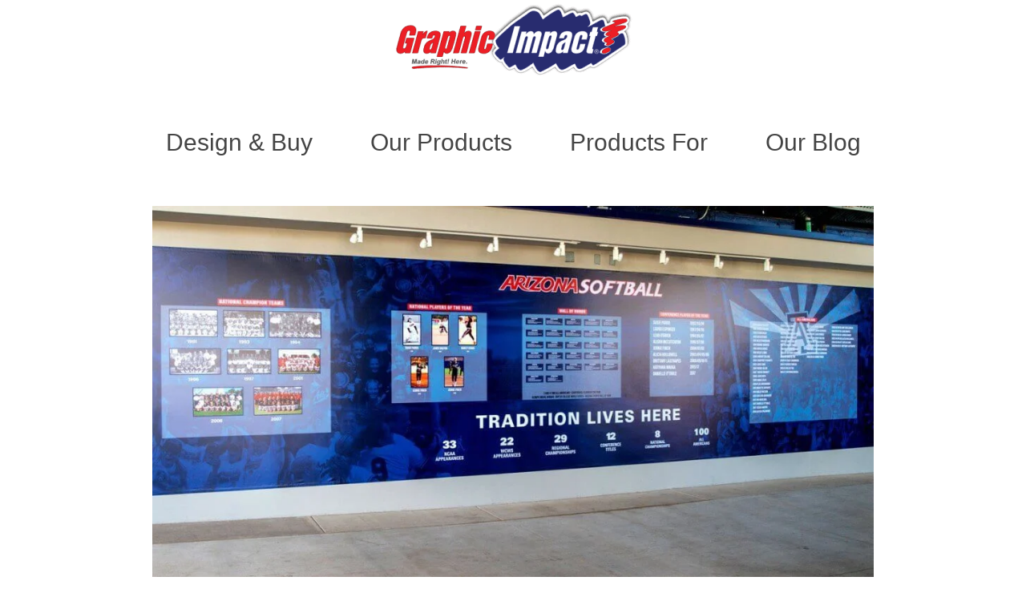

--- FILE ---
content_type: text/html; charset=UTF-8
request_url: https://graphic-impact.com/an-innovative-use-of-a-vinyl-banner/
body_size: 40786
content:
<!DOCTYPE html><html lang="en-US" prefix="og: https://ogp.me/ns#"><head><script data-no-optimize="1">var litespeed_docref=sessionStorage.getItem("litespeed_docref");litespeed_docref&&(Object.defineProperty(document,"referrer",{get:function(){return litespeed_docref}}),sessionStorage.removeItem("litespeed_docref"));</script> <meta charset="UTF-8"><meta name="dlm-version" content="5.1.6"> <script type="litespeed/javascript">dataLayer=[{"title":"An Innovative Use of a Vinyl Banner. Soon to Become a Permanent Wall.","author":"Graphic Impact","wordcount":843,"logged_in":"false","page_id":27879,"post_date":"2019-05-20 20:59:38","post_type":"post"}]</script>  <script type="litespeed/javascript">(function(w,d,s,l,i){w[l]=w[l]||[];w[l].push({'gtm.start':new Date().getTime(),event:'gtm.js'});var f=d.getElementsByTagName(s)[0],j=d.createElement(s),dl=l!='dataLayer'?'&l='+l:'';j.async=!0;j.src='https://www.googletagmanager.com/gtm.js?id='+i+dl;f.parentNode.insertBefore(j,f)})(window,document,'script','dataLayer','GTM-5VK3R9Q')</script> <title>An Innovative Use of a Vinyl Banner | Graphic Impact</title><meta name="description" content="This post discusses how a forty foot vinyl banner is used as part of an ongoing University of Arizona softball project. Record crowds were able to view the Championship Wall during the Regional and Super Regional games."/><meta name="robots" content="follow, index, max-snippet:-1, max-video-preview:-1, max-image-preview:large"/><link rel="canonical" href="https://graphic-impact.com/an-innovative-use-of-a-vinyl-banner/" /><meta property="og:locale" content="en_US" /><meta property="og:type" content="article" /><meta property="og:title" content="An Innovative Use of a Vinyl Banner | Graphic Impact" /><meta property="og:description" content="This post discusses how a forty foot vinyl banner is used as part of an ongoing University of Arizona softball project. Record crowds were able to view the Championship Wall during the Regional and Super Regional games." /><meta property="og:url" content="https://graphic-impact.com/an-innovative-use-of-a-vinyl-banner/" /><meta property="og:site_name" content="Graphic Impact - Signs, Banners, Engraving and Apparel" /><meta property="article:publisher" content="http://facebook.com/.graphicimpact" /><meta property="article:section" content="Signage" /><meta property="og:updated_time" content="2025-10-16T12:15:55-07:00" /><meta property="og:image" content="https://graphic-impact.com/wp-content/uploads/2019/05/softball.jpg" /><meta property="og:image:secure_url" content="https://graphic-impact.com/wp-content/uploads/2019/05/softball.jpg" /><meta property="og:image:width" content="1200" /><meta property="og:image:height" content="675" /><meta property="og:image:alt" content="Arizona Softball Wall of Honor" /><meta property="og:image:type" content="image/jpeg" /><meta name="twitter:card" content="summary_large_image" /><meta name="twitter:title" content="An Innovative Use of a Vinyl Banner | Graphic Impact" /><meta name="twitter:description" content="This post discusses how a forty foot vinyl banner is used as part of an ongoing University of Arizona softball project. Record crowds were able to view the Championship Wall during the Regional and Super Regional games." /><meta name="twitter:image" content="https://graphic-impact.com/wp-content/uploads/2019/05/softball.jpg" /><meta name="twitter:label1" content="Written by" /><meta name="twitter:data1" content="Graphic Impact" /><meta name="twitter:label2" content="Time to read" /><meta name="twitter:data2" content="4 minutes" /><link rel='dns-prefetch' href='//static.klaviyo.com' /><link rel='dns-prefetch' href='//stats.wp.com' /><link rel='dns-prefetch' href='//fonts.googleapis.com' /><link rel='dns-prefetch' href='//yourcustomizedproducts.com' /><link rel="alternate" type="application/rss+xml" title="Graphic Impact - Signs, Banners, Engraving and Apparel &raquo; Feed" href="https://graphic-impact.com/feed/" /><link rel="alternate" type="application/rss+xml" title="Graphic Impact - Signs, Banners, Engraving and Apparel &raquo; Comments Feed" href="https://graphic-impact.com/comments/feed/" /><link rel="alternate" title="oEmbed (JSON)" type="application/json+oembed" href="https://graphic-impact.com/wp-json/oembed/1.0/embed?url=https%3A%2F%2Fgraphic-impact.com%2Fan-innovative-use-of-a-vinyl-banner%2F" /><link rel="alternate" title="oEmbed (XML)" type="text/xml+oembed" href="https://graphic-impact.com/wp-json/oembed/1.0/embed?url=https%3A%2F%2Fgraphic-impact.com%2Fan-innovative-use-of-a-vinyl-banner%2F&#038;format=xml" /><style id='wp-img-auto-sizes-contain-inline-css' type='text/css'>img:is([sizes=auto i],[sizes^="auto," i]){contain-intrinsic-size:3000px 1500px}
/*# sourceURL=wp-img-auto-sizes-contain-inline-css */</style><style id="litespeed-ccss">ul{box-sizing:border-box}:root{--wp-block-synced-color:#7a00df;--wp-block-synced-color--rgb:122,0,223;--wp-bound-block-color:var(--wp-block-synced-color);--wp-editor-canvas-background:#ddd;--wp-admin-theme-color:#007cba;--wp-admin-theme-color--rgb:0,124,186;--wp-admin-theme-color-darker-10:#006ba1;--wp-admin-theme-color-darker-10--rgb:0,107,160.5;--wp-admin-theme-color-darker-20:#005a87;--wp-admin-theme-color-darker-20--rgb:0,90,135;--wp-admin-border-width-focus:2px}:root{--wp--preset--font-size--normal:16px;--wp--preset--font-size--huge:42px}html :where(img[class*=wp-image-]){height:auto;max-width:100%}:root,:host{--fa-style-family-brands:'Font Awesome 6 Brands';--fa-font-brands:normal 400 1em/1 'Font Awesome 6 Brands'}:root,:host{--fa-style-family-classic:'Font Awesome 6 Free';--fa-font-regular:normal 400 1em/1 'Font Awesome 6 Free'}:root,:host{--fa-style-family-classic:'Font Awesome 6 Free';--fa-font-solid:normal 900 1em/1 'Font Awesome 6 Free'}:root{--bdt-leader-fill-content:.}:root{--bdt-position-margin-offset:.0001px}*{--bdt-inverse:initial}:root{--map-list-height:360px;--search-height:80px}html{scroll-behavior:smooth}:root{--direction-multiplier:1}.elementor-screen-only{height:1px;margin:-1px;overflow:hidden;padding:0;position:absolute;top:-10000em;width:1px;clip:rect(0,0,0,0);border:0}.elementor *,.elementor :after,.elementor :before{box-sizing:border-box}.elementor a{box-shadow:none;text-decoration:none}.elementor img{border:none;border-radius:0;box-shadow:none;height:auto;max-width:100%}.elementor-element{--flex-direction:initial;--flex-wrap:initial;--justify-content:initial;--align-items:initial;--align-content:initial;--gap:initial;--flex-basis:initial;--flex-grow:initial;--flex-shrink:initial;--order:initial;--align-self:initial;align-self:var(--align-self);flex-basis:var(--flex-basis);flex-grow:var(--flex-grow);flex-shrink:var(--flex-shrink);order:var(--order)}.elementor-element:where(.e-con-full,.elementor-widget){align-content:var(--align-content);align-items:var(--align-items);flex-direction:var(--flex-direction);flex-wrap:var(--flex-wrap);gap:var(--row-gap) var(--column-gap);justify-content:var(--justify-content)}.elementor-align-center{text-align:center}:root{--page-title-display:block}.elementor-section{position:relative}.elementor-section .elementor-container{display:flex;margin-left:auto;margin-right:auto;position:relative}@media (max-width:1024px){.elementor-section .elementor-container{flex-wrap:wrap}}.elementor-section.elementor-section-boxed>.elementor-container{max-width:1140px}.elementor-widget-wrap{align-content:flex-start;flex-wrap:wrap;position:relative;width:100%}.elementor:not(.elementor-bc-flex-widget) .elementor-widget-wrap{display:flex}.elementor-widget-wrap>.elementor-element{width:100%}.elementor-widget{position:relative}.elementor-widget:not(:last-child){margin-bottom:var(--kit-widget-spacing,20px)}.elementor-column{display:flex;min-height:1px;position:relative}.elementor-column-gap-default>.elementor-column>.elementor-element-populated{padding:10px}@media (min-width:768px){.elementor-column.elementor-col-100{width:100%}}@media (max-width:767px){.elementor-column{width:100%}}@media (prefers-reduced-motion:no-preference){html{scroll-behavior:smooth}}.elementor-widget-image{text-align:center}.elementor-widget-image a{display:inline-block}.elementor-widget-image img{display:inline-block;vertical-align:middle}.elementor-widget .elementor-icon-list-items.elementor-inline-items{display:flex;flex-wrap:wrap;margin-inline:-8px}.elementor-widget .elementor-icon-list-items.elementor-inline-items .elementor-inline-item{word-break:break-word}.elementor-widget .elementor-icon-list-items.elementor-inline-items .elementor-icon-list-item{margin-inline:8px}.elementor-widget .elementor-icon-list-items.elementor-inline-items .elementor-icon-list-item:after{border-width:0;border-inline-start-width:1px;border-style:solid;height:100%;inset-inline-end:-8px;inset-inline-start:auto;position:relative;width:auto}.elementor-widget .elementor-icon-list-items{list-style-type:none;margin:0;padding:0}.elementor-widget .elementor-icon-list-item{margin:0;padding:0;position:relative}.elementor-widget .elementor-icon-list-item:after{inset-block-end:0;position:absolute;width:100%}.elementor-widget .elementor-icon-list-item,.elementor-widget .elementor-icon-list-item a{align-items:var(--icon-vertical-align,center);display:flex;font-size:inherit}.elementor-widget.elementor-align-center .elementor-icon-list-item,.elementor-widget.elementor-align-center .elementor-icon-list-item a{justify-content:center}.elementor-widget.elementor-align-center .elementor-icon-list-item:after{margin:auto}.elementor-widget.elementor-align-center .elementor-inline-items{justify-content:center}.elementor-widget:not(.elementor-align-right) .elementor-icon-list-item:after{inset-inline-start:0}.elementor-widget:not(.elementor-align-left) .elementor-icon-list-item:after{inset-inline-end:0}@media (min-width:-1){.elementor-widget:not(.elementor-widescreen-align-right) .elementor-icon-list-item:after{inset-inline-start:0}.elementor-widget:not(.elementor-widescreen-align-left) .elementor-icon-list-item:after{inset-inline-end:0}}@media (max-width:-1){.elementor-widget:not(.elementor-laptop-align-right) .elementor-icon-list-item:after{inset-inline-start:0}.elementor-widget:not(.elementor-laptop-align-left) .elementor-icon-list-item:after{inset-inline-end:0}.elementor-widget:not(.elementor-tablet_extra-align-right) .elementor-icon-list-item:after{inset-inline-start:0}.elementor-widget:not(.elementor-tablet_extra-align-left) .elementor-icon-list-item:after{inset-inline-end:0}}@media (max-width:1024px){.elementor-widget:not(.elementor-tablet-align-right) .elementor-icon-list-item:after{inset-inline-start:0}.elementor-widget:not(.elementor-tablet-align-left) .elementor-icon-list-item:after{inset-inline-end:0}}@media (max-width:-1){.elementor-widget:not(.elementor-mobile_extra-align-right) .elementor-icon-list-item:after{inset-inline-start:0}.elementor-widget:not(.elementor-mobile_extra-align-left) .elementor-icon-list-item:after{inset-inline-end:0}}@media (max-width:767px){.elementor-widget:not(.elementor-mobile-align-right) .elementor-icon-list-item:after{inset-inline-start:0}.elementor-widget:not(.elementor-mobile-align-left) .elementor-icon-list-item:after{inset-inline-end:0}}.elementor .elementor-element ul.elementor-icon-list-items{padding:0}.elementor-column .elementor-spacer-inner{height:var(--spacer-size)}.elementor-item:after,.elementor-item:before{display:block;position:absolute}.elementor-item:not(:hover):not(:focus):not(.elementor-item-active):not(.highlighted):after,.elementor-item:not(:hover):not(:focus):not(.elementor-item-active):not(.highlighted):before{opacity:0}.elementor-nav-menu--main .elementor-nav-menu a{padding:13px 20px}.elementor-nav-menu--layout-horizontal{display:flex}.elementor-nav-menu--layout-horizontal .elementor-nav-menu{display:flex;flex-wrap:wrap}.elementor-nav-menu--layout-horizontal .elementor-nav-menu a{flex-grow:1;white-space:nowrap}.elementor-nav-menu--layout-horizontal .elementor-nav-menu>li{display:flex}.elementor-nav-menu--layout-horizontal .elementor-nav-menu>li:not(:first-child)>a{margin-inline-start:var(--e-nav-menu-horizontal-menu-item-margin)}.elementor-nav-menu--layout-horizontal .elementor-nav-menu>li:not(:last-child)>a{margin-inline-end:var(--e-nav-menu-horizontal-menu-item-margin)}.elementor-nav-menu--layout-horizontal .elementor-nav-menu>li:not(:last-child):after{align-self:center;border-color:var(--e-nav-menu-divider-color,#000);border-left-style:var(--e-nav-menu-divider-style,solid);border-left-width:var(--e-nav-menu-divider-width,2px);content:var(--e-nav-menu-divider-content,none);height:var(--e-nav-menu-divider-height,35%)}.elementor-nav-menu__align-center .elementor-nav-menu{justify-content:center;margin-inline-end:auto;margin-inline-start:auto}.elementor-widget-nav-menu:not(:has(.elementor-widget-container)):not([class*=elementor-hidden-]){display:flex;flex-direction:column}.elementor-nav-menu{position:relative;z-index:2}.elementor-nav-menu:after{clear:both;content:" ";display:block;font:0/0 serif;height:0;overflow:hidden;visibility:hidden}.elementor-nav-menu,.elementor-nav-menu li{display:block;line-height:normal;list-style:none;margin:0;padding:0}.elementor-nav-menu a,.elementor-nav-menu li{position:relative}.elementor-nav-menu li{border-width:0}.elementor-nav-menu a{align-items:center;display:flex}.elementor-nav-menu a{line-height:20px;padding:10px 20px}.elementor-menu-toggle{align-items:center;background-color:rgb(0 0 0/.05);border:0 solid;border-radius:3px;color:#33373d;display:flex;font-size:var(--nav-menu-icon-size,22px);justify-content:center;padding:.25em}.elementor-menu-toggle:not(.elementor-active) .elementor-menu-toggle__icon--close{display:none}.elementor-menu-toggle .e-font-icon-svg{fill:#33373d;height:1em;width:1em}.elementor-menu-toggle svg{height:auto;width:1em;fill:var(--nav-menu-icon-color,currentColor)}.elementor-nav-menu--dropdown{background-color:#fff;font-size:13px}.elementor-nav-menu--dropdown.elementor-nav-menu__container{margin-top:10px;overflow-x:hidden;overflow-y:auto;transform-origin:top}.elementor-nav-menu--dropdown a{color:#33373d}.elementor-nav-menu__text-align-center .elementor-nav-menu--dropdown .elementor-nav-menu a{justify-content:center}.elementor-nav-menu--toggle{--menu-height:100vh}.elementor-nav-menu--toggle .elementor-menu-toggle:not(.elementor-active)+.elementor-nav-menu__container{max-height:0;overflow:hidden;transform:scaleY(0)}.elementor-nav-menu--stretch .elementor-nav-menu__container.elementor-nav-menu--dropdown{position:absolute;z-index:9997}@media (max-width:1024px){.elementor-nav-menu--dropdown-tablet .elementor-nav-menu--main{display:none}}@media (min-width:1025px){.elementor-nav-menu--dropdown-tablet .elementor-menu-toggle,.elementor-nav-menu--dropdown-tablet .elementor-nav-menu--dropdown{display:none}.elementor-nav-menu--dropdown-tablet nav.elementor-nav-menu--dropdown.elementor-nav-menu__container{overflow-y:hidden}}.elementor-post-info__terms-list{display:inline-block}.elementor-widget-post-info.elementor-align-center .elementor-icon-list-item:after{margin:initial}.elementor-icon-list-items .elementor-icon-list-item .elementor-icon-list-text{display:inline-block}.elementor-icon-list-items .elementor-icon-list-item .elementor-icon-list-text a,.elementor-icon-list-items .elementor-icon-list-item .elementor-icon-list-text span{display:inline}.elementor-kit-36670{--e-global-color-primary:#D62C15;--e-global-color-secondary:#222222;--e-global-color-text:#444444;--e-global-color-accent:#FFEEDD;--e-global-color-d3ae19d:#F4F4F4;--e-global-color-785b64d:#DEDEDE;--e-global-color-b41e63e:#B81600;--e-global-color-4ade329:#EDEDED;--e-global-color-ec25634:#FFFFFF;--e-global-color-8fa36e4:#999999;--e-global-color-a047deb:#000000;--e-global-color-07414c8:#FFFFFF00;--e-global-color-af410fc:#272B6E;--e-global-typography-primary-font-family:"Nunito Sans";--e-global-typography-primary-font-size:16px;--e-global-typography-primary-font-weight:300;--e-global-typography-primary-line-height:1.5em;--e-global-typography-secondary-font-size:11px;--e-global-typography-secondary-font-weight:700;--e-global-typography-secondary-text-transform:uppercase;--e-global-typography-secondary-line-height:1.5em;--e-global-typography-secondary-letter-spacing:2px;--e-global-typography-text-font-size:12px;--e-global-typography-text-font-weight:600;--e-global-typography-text-text-transform:uppercase;--e-global-typography-text-line-height:1.5em;--e-global-typography-text-letter-spacing:3px;--e-global-typography-accent-font-size:21px;--e-global-typography-accent-font-weight:100;--e-global-typography-accent-font-style:normal;--e-global-typography-accent-line-height:1.4em;--e-global-typography-47eb6c6-font-size:16px;--e-global-typography-47eb6c6-font-weight:700;--e-global-typography-47eb6c6-line-height:1.5em;--e-global-typography-21f41f0-font-size:38px;--e-global-typography-21f41f0-font-weight:700;--e-global-typography-21f41f0-line-height:1.2em;--e-global-typography-48207f0-font-size:28px;--e-global-typography-48207f0-font-weight:700;--e-global-typography-48207f0-line-height:1.3em;--e-global-typography-1ce1d7e-font-size:21px;--e-global-typography-1ce1d7e-font-weight:700;--e-global-typography-1ce1d7e-line-height:1.4em;--e-global-typography-86332c7-font-size:50px;--e-global-typography-86332c7-font-weight:100;--e-global-typography-86332c7-line-height:1.1em;--e-global-typography-d66b33e-font-size:68px;--e-global-typography-d66b33e-font-weight:700;--e-global-typography-d66b33e-line-height:1em;--e-global-typography-906ded2-font-size:11px;--e-global-typography-906ded2-font-weight:400;--e-global-typography-906ded2-text-transform:uppercase;--e-global-typography-906ded2-line-height:1.5em;--e-global-typography-906ded2-letter-spacing:1px;--e-global-typography-5ec7628-font-size:13px;color:var(--e-global-color-text);font-family:var(--e-global-typography-primary-font-family),Sans-serif;font-size:var(--e-global-typography-primary-font-size);font-weight:var(--e-global-typography-primary-font-weight);line-height:var(--e-global-typography-primary-line-height)}.elementor-kit-36670 button{background-color:var(--e-global-color-primary);font-size:var(--e-global-typography-secondary-font-size);font-weight:var(--e-global-typography-secondary-font-weight);text-transform:var(--e-global-typography-secondary-text-transform);line-height:var(--e-global-typography-secondary-line-height);letter-spacing:var(--e-global-typography-secondary-letter-spacing);color:#FFF;border-style:solid;border-width:0 0 0 0}.elementor-kit-36670 a{color:var(--e-global-color-primary)}.elementor-section.elementor-section-boxed>.elementor-container{max-width:1302px}.elementor-widget:not(:last-child){--kit-widget-spacing:0px}.elementor-element{--widgets-spacing:0px 0px;--widgets-spacing-row:0px;--widgets-spacing-column:0px}@media (max-width:1024px){.elementor-kit-36670{font-size:var(--e-global-typography-primary-font-size);line-height:var(--e-global-typography-primary-line-height)}.elementor-kit-36670 button{font-size:var(--e-global-typography-secondary-font-size);line-height:var(--e-global-typography-secondary-line-height);letter-spacing:var(--e-global-typography-secondary-letter-spacing)}.elementor-section.elementor-section-boxed>.elementor-container{max-width:1024px}}@media (max-width:767px){.elementor-kit-36670{font-size:var(--e-global-typography-primary-font-size);line-height:var(--e-global-typography-primary-line-height)}.elementor-kit-36670 button{font-size:var(--e-global-typography-secondary-font-size);line-height:var(--e-global-typography-secondary-line-height);letter-spacing:var(--e-global-typography-secondary-letter-spacing)}.elementor-section.elementor-section-boxed>.elementor-container{max-width:767px}}:root{--page-title-display:none}.elementor-25810 .elementor-element.elementor-element-886c392{--spacer-size:50px}.elementor-widget-nav-menu .elementor-nav-menu--main .elementor-item{color:var(--e-global-color-text);fill:var(--e-global-color-text)}.elementor-widget-nav-menu .elementor-nav-menu--main:not(.e--pointer-framed) .elementor-item:before,.elementor-widget-nav-menu .elementor-nav-menu--main:not(.e--pointer-framed) .elementor-item:after{background-color:var(--e-global-color-accent)}.elementor-widget-nav-menu{--e-nav-menu-divider-color:var( --e-global-color-text )}.elementor-25810 .elementor-element.elementor-element-e0260fa .elementor-menu-toggle{margin:0 auto}.elementor-25810 .elementor-element.elementor-element-e0260fa .elementor-nav-menu .elementor-item{font-family:"Oswald",Sans-serif;font-size:30px;font-weight:300;line-height:1.1em}.elementor-25810 .elementor-element.elementor-element-e0260fa .elementor-nav-menu--main .elementor-item{padding-left:36px;padding-right:36px}.elementor-25810 .elementor-element.elementor-element-3362c13c>.elementor-container{max-width:900px}.elementor-25810 .elementor-element.elementor-element-3362c13c{margin-top:0;margin-bottom:0}.elementor-25810 .elementor-element.elementor-element-1fff9bc6:not(.elementor-motion-effects-element-type-background)>.elementor-widget-wrap{background-color:#fff}.elementor-25810 .elementor-element.elementor-element-1fff9bc6>.elementor-element-populated{padding:0 0 0 0}.elementor-25810 .elementor-element.elementor-element-bbe6e30{padding:50px 0 0 0}.elementor-widget-post-info .elementor-icon-list-text,.elementor-widget-post-info .elementor-icon-list-text a{color:var(--e-global-color-secondary)}.elementor-25810 .elementor-element.elementor-element-e637ee7{margin:0 0 calc(var(--kit-widget-spacing, 0px) + 35px)0}.elementor-25810 .elementor-element.elementor-element-e637ee7 .elementor-icon-list-item{font-size:14px;text-transform:uppercase;letter-spacing:3.3px}:root{--animate-duration:1s;--animate-delay:1s;--animate-repeat:1}html,body,div,span,img,a,ul,li,nav,section{padding:0;margin:0;font-size:100%;vertical-align:baseline;background:#fff0;border:0;outline:0}nav,section{display:block}nav ul{list-style:none}a{padding:0;margin:0;font-size:100%;vertical-align:baseline;background:#fff0}img{max-width:100%}img:not([src$=".svg"]){height:auto}button{margin:0}button{width:auto;overflow:visible}button{-webkit-appearance:button}button{text-transform:none}svg:not(:root){overflow:hidden}html{-webkit-text-size-adjust:100%;-ms-text-size-adjust:100%}body{font-family:"Lucida Sans Unicode","Lucida Sans","Lucida Grande",Arial,sans-serif;font-size:12px;line-height:20px;color:#333}ul{margin-bottom:20px}ul{margin-left:1.5em;list-style-type:disc}ul li{margin-left:.85em}a,a:visited{color:#666;text-decoration:none;outline:0 none}button{padding:4px;vertical-align:middle}.hidden{display:none;visibility:hidden}button::-moz-focus-inner{padding:0;border:0}::-ms-clear{display:none}::-ms-reveal{display:none}.elementor-column-gap-default>.elementor-column>.elementor-element-populated{padding:0}.elementor-section.elementor-section-boxed>.elementor-container{max-width:100%}body{font-family:"Trebuchet MS",Helvetica,Jamrul,sans-serif;line-height:28px;background-color:#fff}body{font-family:oxygenregular}::-webkit-selection{color:#fff;background:#0cb3af}a,a:visited{color:#4a96c2}ss3-loader{display:none;place-content:center;position:absolute;left:0;top:0;width:100%;height:100%;z-index:100000}ss3-loader:after{content:"";display:block;border:9px solid RGB(0 0 0/.6);border-top:9px solid #fff;border-radius:50%;box-shadow:inset 0 0 0 1px RGB(0 0 0/.6),0 0 0 1px RGB(0 0 0/.6);width:40px;height:40px;animation:n2-ss-loader-spin 2s linear infinite}@keyframes n2-ss-loader-spin{0%{transform:rotate(0deg)}to{transform:rotate(360deg)}}div#n2-ss-10 .n2-ss-slider-2>*{grid-area:full}div#n2-ss-10 .n2-ss-slider-3>*{grid-area:cover}div#n2-ss-10 .n2-ss-showcase-slides>*{grid-area:slide}button#responsive-menu-pro-button{border:1px solid #ededed!important}button#responsive-menu-pro-button,#responsive-menu-pro-container{display:none;-webkit-text-size-adjust:100%}#responsive-menu-pro-container{z-index:99998}@media screen and (max-width:980px){#responsive-menu-pro-container,#responsive-menu-pro-container:before,#responsive-menu-pro-container:after,#responsive-menu-pro-container [id^="responsive-menu-pro"],#responsive-menu-pro-container [id^="responsive-menu-pro"]:before,#responsive-menu-pro-container [id^="responsive-menu-pro"]:after,#responsive-menu-pro-container [class^="responsive-menu-pro"],#responsive-menu-pro-container [class^="responsive-menu-pro"]:before,#responsive-menu-pro-container [class^="responsive-menu-pro"]:after{box-sizing:border-box;padding:0;margin:0}#responsive-menu-pro-container{display:block;position:fixed;top:0;bottom:0;padding-bottom:5px;margin-bottom:-5px;outline:1px solid #fff0;overflow-y:auto;overflow-x:hidden}#responsive-menu-pro-container.slide-right{transform:translateX(100%);-ms-transform:translateX(100%);-webkit-transform:translateX(100%);-moz-transform:translateX(100%)}#responsive-menu-pro-container #responsive-menu-pro-title{padding:25px 5%}#responsive-menu-pro-container #responsive-menu-pro{width:100%}#responsive-menu-pro-container li.responsive-menu-pro-item{width:100%;list-style:none}#responsive-menu-pro-container li.responsive-menu-pro-item a{width:100%;display:block;text-decoration:none;padding:0 5%;position:relative}#responsive-menu-pro-container #responsive-menu-pro li.responsive-menu-pro-item a{padding:0 5%}button#responsive-menu-pro-button{z-index:99999;display:none;overflow:hidden;outline:none}.responsive-menu-pro-label{display:inline-block;font-weight:600;margin:0 5px;vertical-align:middle}.responsive-menu-pro-label.responsive-menu-pro-label-top{display:block;margin:0 auto}button#responsive-menu-pro-button{padding:0 0;display:inline-block;font:inherit;color:inherit;text-transform:none;background-color:#fff0;border:0;margin:0}.responsive-menu-pro-box{width:34px;height:28px;display:inline-block;position:relative}.responsive-menu-pro-inner{display:block;top:50%;margin-top:-2px}.responsive-menu-pro-inner,.responsive-menu-pro-inner::before,.responsive-menu-pro-inner::after{width:34px;height:4px;background-color:rgb(0 0 0);border-radius:4px;position:absolute}.responsive-menu-pro-inner::before,.responsive-menu-pro-inner::after{content:"";display:block}.responsive-menu-pro-inner::before{top:-12px}.responsive-menu-pro-inner::after{bottom:-12px}.responsive-menu-pro-elastic-r .responsive-menu-pro-inner{top:2px}.responsive-menu-pro-elastic-r .responsive-menu-pro-inner::before{top:12px}.responsive-menu-pro-elastic-r .responsive-menu-pro-inner::after{top:24px}button#responsive-menu-pro-button{width:44px;height:44px;position:fixed;top:5%;right:5%;display:inline-block;background:rgb(255 252 252/.98)}button#responsive-menu-pro-button .responsive-menu-pro-box{color:rgb(0 0 0)}.responsive-menu-pro-label{color:rgb(0 0 0/.66);font-size:13px;line-height:13px}.responsive-menu-pro-label .responsive-menu-pro-button-text-open{display:none}#responsive-menu-pro-mask{position:fixed;z-index:99997;top:0;left:0;overflow:hidden;width:100%;height:100%;visibility:hidden;opacity:0;background-color:#fff0}#responsive-menu-pro-container{width:80%;right:0;background:rgb(3 108 255);text-align:left;font-family:"oxygen"}#responsive-menu-pro-container #responsive-menu-pro-wrapper{background:rgb(247 248 250)}#responsive-menu-pro-container #responsive-menu-pro-title{background-color:rgb(250 250 250);color:#fff0;font-size:24px;text-align:justify}#responsive-menu-pro-container #responsive-menu-pro-title #responsive-menu-pro-title-image{display:inline-block;vertical-align:middle;max-width:100%;margin-bottom:15px}#responsive-menu-pro-container #responsive-menu-pro-title #responsive-menu-pro-title-image img{height:60px;max-width:100%}#responsive-menu-pro-container #responsive-menu-pro>li.responsive-menu-pro-item:first-child>a{border-top:0 solid rgb(38 120 252)}#responsive-menu-pro-container #responsive-menu-pro li.responsive-menu-pro-item .responsive-menu-pro-item-link{font-size:16px}#responsive-menu-pro-container #responsive-menu-pro li.responsive-menu-pro-item a{line-height:44px;border-bottom:0 solid rgb(38 120 252);color:rgb(250 250 250);background-color:rgb(3 108 255);height:44px}#responsive-menu-pro-container #responsive-menu-pro{position:relative}}</style><link rel="preload" data-asynced="1" data-optimized="2" as="style" onload="this.onload=null;this.rel='stylesheet'" href="https://graphic-impact.com/wp-content/litespeed/ucss/ac4cb6eb3895f813b206fc7c32f67e56.css?ver=522be" /><script data-optimized="1" type="litespeed/javascript" data-src="https://graphic-impact.com/wp-content/plugins/litespeed-cache/assets/js/css_async.min.js"></script> <style id='classic-theme-styles-inline-css' type='text/css'>/*! This file is auto-generated */
.wp-block-button__link{color:#fff;background-color:#32373c;border-radius:9999px;box-shadow:none;text-decoration:none;padding:calc(.667em + 2px) calc(1.333em + 2px);font-size:1.125em}.wp-block-file__button{background:#32373c;color:#fff;text-decoration:none}
/*# sourceURL=/wp-includes/css/classic-themes.min.css */</style><style id='safe-svg-svg-icon-style-inline-css' type='text/css'>.safe-svg-cover{text-align:center}.safe-svg-cover .safe-svg-inside{display:inline-block;max-width:100%}.safe-svg-cover svg{height:100%;max-height:100%;max-width:100%;width:100%}

/*# sourceURL=https://graphic-impact.com/wp-content/themes/champion/framework/plugins/safe-svg/dist/safe-svg-block-frontend.css */</style><style id='jetpack-sharing-buttons-style-inline-css' type='text/css'>.jetpack-sharing-buttons__services-list{display:flex;flex-direction:row;flex-wrap:wrap;gap:0;list-style-type:none;margin:5px;padding:0}.jetpack-sharing-buttons__services-list.has-small-icon-size{font-size:12px}.jetpack-sharing-buttons__services-list.has-normal-icon-size{font-size:16px}.jetpack-sharing-buttons__services-list.has-large-icon-size{font-size:24px}.jetpack-sharing-buttons__services-list.has-huge-icon-size{font-size:36px}@media print{.jetpack-sharing-buttons__services-list{display:none!important}}.editor-styles-wrapper .wp-block-jetpack-sharing-buttons{gap:0;padding-inline-start:0}ul.jetpack-sharing-buttons__services-list.has-background{padding:1.25em 2.375em}
/*# sourceURL=https://graphic-impact.com/wp-content/plugins/jetpack/_inc/blocks/sharing-buttons/view.css */</style><link rel='stylesheet' id='theme-skin-css' href='https://graphic-impact.com/wp-content/uploads/champion/skin.css' type='text/css' media='all' /><style data-related="n2-ss-10">div#n2-ss-10 .n2-ss-slider-1{position:relative;display:grid;}div#n2-ss-10 .n2-ss-slider-2{display:grid;grid-template-areas:'full';position:relative;overflow:hidden;border:0px solid RGBA(62,62,62,1);box-sizing:border-box;border-radius:20px;background-repeat:repeat;background-position:50% 50%;background-size:cover;background-attachment:scroll;z-index:1;}div#n2-ss-10 .n2-ss-slider-2 > *{grid-area:full;}div#n2-ss-10 .n2-ss-slider-2 > .n2-ss-preserve-size{max-width:1200px;}div#n2-ss-10 .n2-ss-slider-3{display:grid;grid-template-areas:'cover';position:relative;overflow:hidden;z-index:20;}div#n2-ss-10 .n2-ss-slider-3 > *{grid-area:cover;}div#n2-ss-10 .n2-ss-showcase-slides{place-self:center;position:relative;display:grid;grid-template-areas:'slide';width:100%;max-width:200px;perspective-origin:50% 50%;perspective:1000px;opacity:0.001;transform:translateX(-100000px);}div#n2-ss-10 .n2-ss-showcase-slides > *{grid-area:slide;}div#n2-ss-10 .n2-ss-showcase-slides--ready{animation-name:showcase-fade-in;animation-duration:1s;opacity:1;transform:none;}div#n2-ss-10 .n2-ss-slide{display:block;width:100%;border-radius:px;border:0px solid RGBA(0,0,0,0);box-sizing:border-box;}div#n2-ss-10.n2-ss-showcase-vertical .n2-ss-slide{clear:left;}div#n2-ss-10 .n2-ss-slide-inner{position:relative;width:100%;height:100%;z-index:20;}div#n2-ss-10 .n2-ss-showcase-overlay{width:100%;height:100%;cursor:pointer;position:absolute;top:0;left:0;z-index:2000000;display:block;}div#n2-ss-10 .n2-ss-slide-active .n2-ss-showcase-overlay{display:none;}div#n2-ss-10 .smart-slider-animate-in .n2-ss-showcase-overlay,div#n2-ss-10 .smart-slider-animate-out .n2-ss-showcase-overlay{display:block;}div#n2-ss-10 .n2-ss-slide-active{z-index:3;display:block;}div#n2-ss-10 .n2-ss-slide{perspective:1000px;}@keyframes showcase-fade-in{from{opacity:0;}to{opacity:1;}}div#n2-ss-10 .n-uc-uXow2j8aec19-inner{background-color:RGBA(236,240,241,1);border-radius:5px;}div#n2-ss-10 .n-uc-yEcGxCm26gZc-inner{background-color:RGBA(236,240,241,1);border-radius:5px;}div#n2-ss-10 .n-uc-JefCbW9v6WbI-inner{background-color:RGBA(236,240,241,1);border-radius:5px;}div#n2-ss-10 .n-uc-JVcluELiM2gM-inner{background-color:RGBA(236,240,241,1);border-radius:5px;}div#n2-ss-10 .n-uc-ItLCt7mACFfy-inner{background-color:RGBA(236,240,241,1);border-radius:5px;}div#n2-ss-10 .n-uc-qZV5kBOKJ0bP-inner{background-color:RGBA(236,240,241,1);border-radius:5px;}div#n2-ss-10 .n-uc-rHu5aZ9PGEPi-inner{background-color:RGBA(236,240,241,1);border-radius:5px;}div#n2-ss-10 .n-uc-QDnuci0aJ9Q1-inner{background-color:RGBA(236,240,241,1);border-radius:5px;}div#n2-ss-10 .n-uc-fIj9uzkSu5iW-inner{background-color:RGBA(236,240,241,1);border-radius:5px;}div#n2-ss-10 .n-uc-Ya2a1LVbkkqe-inner{background-color:RGBA(236,240,241,1);border-radius:5px;}div#n2-ss-10 .n-uc-8inoBpM2qGB3{padding:0px 0px 0px 0px}div#n2-ss-10 .n-uc-VrLCUyoF86ZS-inner{padding:0px 0px 0px 0px;justify-content:center}div#n2-ss-10 .n-uc-SzvkxoqJebVa-inner{padding:0px 0px 0px 0px}div#n2-ss-10 .n-uc-SzvkxoqJebVa-inner > .n2-ss-layer-row-inner{width:calc(100% + 1px);margin:-0px;flex-wrap:nowrap;}div#n2-ss-10 .n-uc-SzvkxoqJebVa-inner > .n2-ss-layer-row-inner > .n2-ss-layer[data-sstype="col"]{margin:0px}div#n2-ss-10 .n-uc-uXow2j8aec19-inner{padding:0px 0px 0px 0px;justify-content:center}div#n2-ss-10 .n-uc-uXow2j8aec19{width:100%}div#n2-ss-10 .n-uc-DMOJSRRgjjKI{padding:0px 0px 0px 0px}div#n2-ss-10 .n-uc-4JGuT5JrVTqZ-inner{padding:0px 0px 0px 0px;justify-content:center}div#n2-ss-10 .n-uc-7G1BZGVNzkty-inner{padding:0px 0px 0px 0px}div#n2-ss-10 .n-uc-7G1BZGVNzkty-inner > .n2-ss-layer-row-inner{width:calc(100% + 1px);margin:-0px;flex-wrap:nowrap;}div#n2-ss-10 .n-uc-7G1BZGVNzkty-inner > .n2-ss-layer-row-inner > .n2-ss-layer[data-sstype="col"]{margin:0px}div#n2-ss-10 .n-uc-yEcGxCm26gZc-inner{padding:0px 0px 0px 0px;justify-content:center}div#n2-ss-10 .n-uc-yEcGxCm26gZc{width:100%}div#n2-ss-10 .n-uc-5ec80nzZcD1N{padding:0px 0px 0px 0px}div#n2-ss-10 .n-uc-JlGyZ6LaNw3F-inner{padding:0px 0px 0px 0px;justify-content:center}div#n2-ss-10 .n-uc-EO7LEIgBSfRH-inner{padding:0px 0px 0px 0px}div#n2-ss-10 .n-uc-EO7LEIgBSfRH-inner > .n2-ss-layer-row-inner{width:calc(100% + 1px);margin:-0px;flex-wrap:nowrap;}div#n2-ss-10 .n-uc-EO7LEIgBSfRH-inner > .n2-ss-layer-row-inner > .n2-ss-layer[data-sstype="col"]{margin:0px}div#n2-ss-10 .n-uc-JefCbW9v6WbI-inner{padding:0px 0px 0px 0px;justify-content:center}div#n2-ss-10 .n-uc-JefCbW9v6WbI{width:100%}div#n2-ss-10 .n-uc-erdBmNx2CYfx{padding:0px 0px 0px 0px}div#n2-ss-10 .n-uc-4GL2WEE4KkSy-inner{padding:0px 0px 0px 0px;justify-content:center}div#n2-ss-10 .n-uc-xiJsrupcTxLE-inner{padding:0px 0px 0px 0px}div#n2-ss-10 .n-uc-xiJsrupcTxLE-inner > .n2-ss-layer-row-inner{width:calc(100% + 1px);margin:-0px;flex-wrap:nowrap;}div#n2-ss-10 .n-uc-xiJsrupcTxLE-inner > .n2-ss-layer-row-inner > .n2-ss-layer[data-sstype="col"]{margin:0px}div#n2-ss-10 .n-uc-JVcluELiM2gM-inner{padding:0px 0px 0px 0px;justify-content:center}div#n2-ss-10 .n-uc-JVcluELiM2gM{width:100%}div#n2-ss-10 .n-uc-SL5KheuykkGI{padding:0px 0px 0px 0px}div#n2-ss-10 .n-uc-PqI1O7J5maWo-inner{padding:0px 0px 0px 0px;justify-content:center}div#n2-ss-10 .n-uc-KBnNLGqoFBmj-inner{padding:0px 0px 0px 0px}div#n2-ss-10 .n-uc-KBnNLGqoFBmj-inner > .n2-ss-layer-row-inner{width:calc(100% + 1px);margin:-0px;flex-wrap:nowrap;}div#n2-ss-10 .n-uc-KBnNLGqoFBmj-inner > .n2-ss-layer-row-inner > .n2-ss-layer[data-sstype="col"]{margin:0px}div#n2-ss-10 .n-uc-ItLCt7mACFfy-inner{padding:0px 0px 0px 0px;justify-content:center}div#n2-ss-10 .n-uc-ItLCt7mACFfy{width:100%}div#n2-ss-10 .n-uc-EzIjqdeQLRx7{padding:0px 0px 0px 0px}div#n2-ss-10 .n-uc-5DUioHBDDO3R-inner{padding:0px 0px 0px 0px;justify-content:center}div#n2-ss-10 .n-uc-HqVnFwtRpFSR{padding:0px 0px 0px 0px}div#n2-ss-10 .n-uc-8ydElJBtrX4n-inner{padding:0px 0px 0px 0px;justify-content:center}div#n2-ss-10 .n-uc-PCtO6HNnx4ay-inner{padding:0px 0px 0px 0px}div#n2-ss-10 .n-uc-PCtO6HNnx4ay-inner > .n2-ss-layer-row-inner{width:calc(100% + 1px);margin:-0px;flex-wrap:nowrap;}div#n2-ss-10 .n-uc-PCtO6HNnx4ay-inner > .n2-ss-layer-row-inner > .n2-ss-layer[data-sstype="col"]{margin:0px}div#n2-ss-10 .n-uc-qZV5kBOKJ0bP-inner{padding:0px 0px 0px 0px;justify-content:center}div#n2-ss-10 .n-uc-qZV5kBOKJ0bP{width:100%}div#n2-ss-10 .n-uc-QnKE0zEblFkr{padding:0px 0px 0px 0px}div#n2-ss-10 .n-uc-GeiOHBzDHFmt-inner{padding:0px 0px 0px 0px;justify-content:center}div#n2-ss-10 .n-uc-2Qjfqxu9y3mg-inner{padding:0px 0px 0px 0px}div#n2-ss-10 .n-uc-2Qjfqxu9y3mg-inner > .n2-ss-layer-row-inner{width:calc(100% + 1px);margin:-0px;flex-wrap:nowrap;}div#n2-ss-10 .n-uc-2Qjfqxu9y3mg-inner > .n2-ss-layer-row-inner > .n2-ss-layer[data-sstype="col"]{margin:0px}div#n2-ss-10 .n-uc-rHu5aZ9PGEPi-inner{padding:0px 0px 0px 0px;justify-content:center}div#n2-ss-10 .n-uc-rHu5aZ9PGEPi{width:100%}div#n2-ss-10 .n-uc-6w8HYRZwXPqv{padding:0px 0px 0px 0px}div#n2-ss-10 .n-uc-UkIStXcQxL4M-inner{padding:0px 0px 0px 0px;justify-content:center}div#n2-ss-10 .n-uc-17bf50639b98f-inner{padding:0px 0px 0px 0px}div#n2-ss-10 .n-uc-17bf50639b98f-inner > .n2-ss-layer-row-inner{width:calc(100% + 1px);margin:-0px;flex-wrap:nowrap;}div#n2-ss-10 .n-uc-17bf50639b98f-inner > .n2-ss-layer-row-inner > .n2-ss-layer[data-sstype="col"]{margin:0px}div#n2-ss-10 .n-uc-QDnuci0aJ9Q1-inner{padding:0px 0px 0px 0px;justify-content:center}div#n2-ss-10 .n-uc-QDnuci0aJ9Q1{width:100%}div#n2-ss-10 .n-uc-IHBSOYEniy8K{padding:0px 0px 0px 0px}div#n2-ss-10 .n-uc-MRaEuhtTWoGH-inner{padding:0px 0px 0px 0px;justify-content:center}div#n2-ss-10 .n-uc-cyT11hqcavCQ-inner{padding:0px 0px 0px 0px}div#n2-ss-10 .n-uc-cyT11hqcavCQ-inner > .n2-ss-layer-row-inner{width:calc(100% + 1px);margin:-0px;flex-wrap:nowrap;}div#n2-ss-10 .n-uc-cyT11hqcavCQ-inner > .n2-ss-layer-row-inner > .n2-ss-layer[data-sstype="col"]{margin:0px}div#n2-ss-10 .n-uc-fIj9uzkSu5iW-inner{padding:0px 0px 0px 0px;justify-content:center}div#n2-ss-10 .n-uc-fIj9uzkSu5iW{width:100%}div#n2-ss-10 .n-uc-m8pAdgNFzrj5{padding:0px 0px 0px 0px}div#n2-ss-10 .n-uc-i3tV07dPV2NY-inner{padding:0px 0px 0px 0px;justify-content:center}div#n2-ss-10 .n-uc-QAtuwMAw4Ztb-inner{padding:0px 0px 0px 0px}div#n2-ss-10 .n-uc-QAtuwMAw4Ztb-inner > .n2-ss-layer-row-inner{width:calc(100% + 1px);margin:-0px;flex-wrap:nowrap;}div#n2-ss-10 .n-uc-QAtuwMAw4Ztb-inner > .n2-ss-layer-row-inner > .n2-ss-layer[data-sstype="col"]{margin:0px}div#n2-ss-10 .n-uc-Ya2a1LVbkkqe-inner{padding:0px 0px 0px 0px;justify-content:center}div#n2-ss-10 .n-uc-Ya2a1LVbkkqe{width:100%}div#n2-ss-10 .n-uc-34ah3bGeRXRg{padding:10px 10px 10px 10px}div#n2-ss-10 .n-uc-UYBQ7lA2zj7m-inner{padding:10px 10px 10px 10px;justify-content:center}div#n2-ss-10 .n-uc-UYBQ7lA2zj7m{align-self:center;}div#n2-ss-10 .n2-ss-slider-3{padding:0px 0px 0px 0px}@media (min-width: 1200px){div#n2-ss-10 [data-hide-desktopportrait="1"]{display: none !important;}}@media (orientation: landscape) and (max-width: 1199px) and (min-width: 901px),(orientation: portrait) and (max-width: 1199px) and (min-width: 701px){div#n2-ss-10 .n-uc-SzvkxoqJebVa-inner > .n2-ss-layer-row-inner{flex-wrap:nowrap;}div#n2-ss-10 .n-uc-uXow2j8aec19{width:100%}div#n2-ss-10 .n-uc-7G1BZGVNzkty-inner > .n2-ss-layer-row-inner{flex-wrap:nowrap;}div#n2-ss-10 .n-uc-yEcGxCm26gZc{width:100%}div#n2-ss-10 .n-uc-EO7LEIgBSfRH-inner > .n2-ss-layer-row-inner{flex-wrap:nowrap;}div#n2-ss-10 .n-uc-JefCbW9v6WbI{width:100%}div#n2-ss-10 .n-uc-xiJsrupcTxLE-inner > .n2-ss-layer-row-inner{flex-wrap:nowrap;}div#n2-ss-10 .n-uc-JVcluELiM2gM{width:100%}div#n2-ss-10 .n-uc-KBnNLGqoFBmj-inner > .n2-ss-layer-row-inner{flex-wrap:nowrap;}div#n2-ss-10 .n-uc-ItLCt7mACFfy{width:100%}div#n2-ss-10 .n-uc-PCtO6HNnx4ay-inner > .n2-ss-layer-row-inner{flex-wrap:nowrap;}div#n2-ss-10 .n-uc-qZV5kBOKJ0bP{width:100%}div#n2-ss-10 .n-uc-2Qjfqxu9y3mg-inner > .n2-ss-layer-row-inner{flex-wrap:nowrap;}div#n2-ss-10 .n-uc-rHu5aZ9PGEPi{width:100%}div#n2-ss-10 .n-uc-17bf50639b98f-inner > .n2-ss-layer-row-inner{flex-wrap:nowrap;}div#n2-ss-10 .n-uc-QDnuci0aJ9Q1{width:100%}div#n2-ss-10 .n-uc-cyT11hqcavCQ-inner > .n2-ss-layer-row-inner{flex-wrap:nowrap;}div#n2-ss-10 .n-uc-fIj9uzkSu5iW{width:100%}div#n2-ss-10 .n-uc-QAtuwMAw4Ztb-inner > .n2-ss-layer-row-inner{flex-wrap:nowrap;}div#n2-ss-10 .n-uc-Ya2a1LVbkkqe{width:100%}div#n2-ss-10 [data-hide-tabletportrait="1"]{display: none !important;}}@media (orientation: landscape) and (max-width: 900px),(orientation: portrait) and (max-width: 700px){div#n2-ss-10 .n-uc-SzvkxoqJebVa-inner > .n2-ss-layer-row-inner{flex-wrap:wrap;}div#n2-ss-10 .n-uc-uXow2j8aec19{width:calc(100% - 0px)}div#n2-ss-10 .n-uc-7G1BZGVNzkty-inner > .n2-ss-layer-row-inner{flex-wrap:wrap;}div#n2-ss-10 .n-uc-yEcGxCm26gZc{width:calc(100% - 0px)}div#n2-ss-10 .n-uc-EO7LEIgBSfRH-inner > .n2-ss-layer-row-inner{flex-wrap:wrap;}div#n2-ss-10 .n-uc-JefCbW9v6WbI{width:calc(100% - 0px)}div#n2-ss-10 .n-uc-xiJsrupcTxLE-inner > .n2-ss-layer-row-inner{flex-wrap:wrap;}div#n2-ss-10 .n-uc-JVcluELiM2gM{width:calc(100% - 0px)}div#n2-ss-10 .n-uc-KBnNLGqoFBmj-inner > .n2-ss-layer-row-inner{flex-wrap:wrap;}div#n2-ss-10 .n-uc-ItLCt7mACFfy{width:calc(100% - 0px)}div#n2-ss-10 .n-uc-PCtO6HNnx4ay-inner > .n2-ss-layer-row-inner{flex-wrap:wrap;}div#n2-ss-10 .n-uc-qZV5kBOKJ0bP{width:calc(100% - 0px)}div#n2-ss-10 .n-uc-2Qjfqxu9y3mg-inner > .n2-ss-layer-row-inner{flex-wrap:wrap;}div#n2-ss-10 .n-uc-rHu5aZ9PGEPi{width:calc(100% - 0px)}div#n2-ss-10 .n-uc-17bf50639b98f-inner > .n2-ss-layer-row-inner{flex-wrap:wrap;}div#n2-ss-10 .n-uc-QDnuci0aJ9Q1{width:calc(100% - 0px)}div#n2-ss-10 .n-uc-cyT11hqcavCQ-inner > .n2-ss-layer-row-inner{flex-wrap:wrap;}div#n2-ss-10 .n-uc-fIj9uzkSu5iW{width:calc(100% - 0px)}div#n2-ss-10 .n-uc-QAtuwMAw4Ztb-inner > .n2-ss-layer-row-inner{flex-wrap:wrap;}div#n2-ss-10 .n-uc-Ya2a1LVbkkqe{width:calc(100% - 0px)}div#n2-ss-10 [data-hide-mobileportrait="1"]{display: none !important;}}</style> <script type="litespeed/javascript">(function(){this._N2=this._N2||{_r:[],_d:[],r:function(){this._r.push(arguments)},d:function(){this._d.push(arguments)}}}).call(window);!function(e,i,o,r){(i=e.match(/(Chrome|Firefox|Safari)\/(\d+)\./))&&("Chrome"==i[1]?r=+i[2]>=32:"Firefox"==i[1]?r=+i[2]>=65:"Safari"==i[1]&&(o=e.match(/Version\/(\d+)/)||e.match(/(\d+)[0-9_]+like Mac/))&&(r=+o[1]>=14),r&&document.documentElement.classList.add("n2webp"))}(navigator.userAgent)</script> <script type="litespeed/javascript">_N2.r('documentReady',function(){_N2.r(["documentReady","smartslider-frontend","ss-showcase"],function(){new _N2.SmartSliderShowcase('n2-ss-10',{"admin":!1,"background.video.mobile":1,"loadingTime":2000,"randomize":{"randomize":0,"randomizeFirst":0},"callbacks":"","alias":{"id":0,"smoothScroll":0,"slideSwitch":0,"scroll":1},"align":"normal","isDelayed":0,"responsive":{"mediaQueries":{"all":!1,"desktopportrait":["(min-width: 1200px)"],"tabletportrait":["(orientation: landscape) and (max-width: 1199px) and (min-width: 901px)","(orientation: portrait) and (max-width: 1199px) and (min-width: 701px)"],"mobileportrait":["(orientation: landscape) and (max-width: 900px)","(orientation: portrait) and (max-width: 700px)"]},"base":{"sliderWidth":1200,"sliderHeight":150,"slideWidth":200,"slideHeight":150},"hideOn":{"desktopLandscape":!1,"desktopPortrait":!1,"tabletLandscape":!1,"tabletPortrait":!1,"mobileLandscape":!1,"mobilePortrait":!1},"onResizeEnabled":!0,"type":"fullwidth","sliderHeightBasedOn":"real","focusUser":1,"focusEdge":"auto","breakpoints":[{"device":"tabletPortrait","type":"max-screen-width","portraitWidth":1199,"landscapeWidth":1199},{"device":"mobilePortrait","type":"max-screen-width","portraitWidth":700,"landscapeWidth":900}],"enabledDevices":{"desktopLandscape":0,"desktopPortrait":1,"tabletLandscape":0,"tabletPortrait":1,"mobileLandscape":0,"mobilePortrait":1},"sizes":{"desktopPortrait":{"width":1200,"height":150,"max":3000,"min":1200},"tabletPortrait":{"width":701,"height":87,"customHeight":!1,"max":1199,"min":701},"mobilePortrait":{"width":320,"height":40,"customHeight":!1,"max":900,"min":320}},"overflowHiddenPage":0,"focus":{"offsetTop":"#wpadminbar","offsetBottom":""}},"controls":{"mousewheel":0,"touch":"horizontal","keyboard":0,"blockCarouselInteraction":1},"playWhenVisible":1,"playWhenVisibleAt":0.5,"lazyLoad":0,"lazyLoadNeighbor":0,"blockrightclick":0,"maintainSession":0,"autoplay":{"enabled":1,"start":1,"duration":1000,"autoplayLoop":1,"allowReStart":0,"pause":{"click":0,"mouse":"enter","mediaStarted":1},"resume":{"click":0,"mouse":"leave","mediaEnded":1,"slidechanged":0},"interval":1,"intervalModifier":"loop","intervalSlide":"current"},"perspective":1000,"layerMode":{"playOnce":0,"playFirstLayer":1,"mode":"skippable","inAnimation":"mainInEnd"},"parallax":{"enabled":0,"mobile":0,"is3D":0,"animate":1,"horizontal":"mouse","vertical":"mouse","origin":"enter","scrollmove":"both"},"backgroundParallax":{"strength":0.5,"tablet":1,"mobile":1},"postBackgroundAnimations":0,"carousel":1,"carouselSideSlides":1,"showcase":{"duration":2000,"ease":"easeOutQuad","direction":"horizontal","distance":100,"animate":{"opacity":null,"scale":null,"x":null,"y":null,"z":null,"rotationX":null,"rotationY":null,"rotationZ":null},"overlay":"1"},"initCallbacks":function(){}})})})</script><script type="litespeed/javascript" data-src="https://graphic-impact.com/wp-includes/js/jquery/jquery.min.js" id="jquery-core-js"></script> <script type="litespeed/javascript" data-src="https://graphic-impact.com/wp-includes/js/jquery/jquery-migrate.min.js" id="jquery-migrate-js"></script> <script id="tp-tools-js-before" type="litespeed/javascript">window.ESG??={};ESG.E??={};ESG.E.site_url='https://graphic-impact.com';ESG.E.plugin_url='https://graphic-impact.com/wp-content/plugins/essential-grid/';ESG.E.ajax_url='https://graphic-impact.com/wp-admin/admin-ajax.php';ESG.E.nonce='11a72bfd6a';ESG.E.tptools=!0;ESG.E.waitTptFunc??=[];ESG.F??={};ESG.F.waitTpt=()=>{if(typeof jQuery==='undefined'||!window?._tpt?.regResource||!ESG?.E?.plugin_url||(!ESG.E.tptools&&!window?.SR7?.E?.plugin_url))return setTimeout(ESG.F.waitTpt,29);if(!window._tpt.gsap)window._tpt.regResource({id:'tpgsap',url:ESG.E.tptools&&ESG.E.plugin_url+'/public/assets/js/libs/tpgsap.js'||SR7.E.plugin_url+'public/js/libs/tpgsap.js'});_tpt.checkResources(['tpgsap']).then(()=>{if(window.tpGS&&!_tpt?.Back){_tpt.eases=tpGS.eases;Object.keys(_tpt.eases).forEach((e)=>{_tpt[e]===undefined&&(_tpt[e]=tpGS[e])})}ESG.E.waitTptFunc.forEach((f)=>{typeof f==='function'&&f()});ESG.E.waitTptFunc=[]})}</script> <link rel="https://api.w.org/" href="https://graphic-impact.com/wp-json/" /><link rel="alternate" title="JSON" type="application/json" href="https://graphic-impact.com/wp-json/wp/v2/posts/27879" /><link rel="EditURI" type="application/rsd+xml" title="RSD" href="https://graphic-impact.com/xmlrpc.php?rsd" /><meta name="generator" content="WordPress 6.9" /><link rel='shortlink' href='https://graphic-impact.com/?p=27879' /><style>.mtphr-dnt-tick, .mtphr-dnt-tick * { color: white !important; } .mtphr-dnt-tick, .mtphr-dnt-tick a { font-family: 'Arial', serif !important; font-size: 16px !important; line-height: 20px !important; }</style><script type="litespeed/javascript" data-src="https://static.klaviyo.com/onsite/js/klaviyo.js?company_id=W56Cwf"></script> <script type="litespeed/javascript" data-src="https://secure.data-creativecompany.com/js/789972.js" ></script> <noscript><img alt="" src="https://secure.data-creativecompany.com/789972.png" style="display:none;" /></noscript> <script id="mcjs" type="litespeed/javascript">!function(c,h,i,m,p){m=c.createElement(h),p=c.getElementsByTagName(h)[0],m.async=1,m.src=i,p.parentNode.insertBefore(m,p)}(document,"script","https://chimpstatic.com/mcjs-connected/js/users/22cd984a66495972775f567e8/18fe9af693e1a65b9dc0829ce.js")</script> <style>img#wpstats{display:none}</style> <script type="litespeed/javascript">var theme_url='https://graphic-impact.com/wp-content/themes/champion';var image_url='https://graphic-impact.com/wp-content/themes/champion/images';var responsve_image_resize=!0;var responsive_image_upsize_only=!1;var images_have_resized_once=!0;var fancybox_options={skin:'theme',title_type:'float',width:800,height:600,autoSize:!0,autoWidth:!1,autoHeight:!1,fitToView:!1,forceWHSet:!1,aspectRatio:!1,arrows:!0,closeBtn:!0,closeClick:!1,nextClick:!1,autoPlay:!1,playSpeed:3000,preload:3,boxFrame:!1,loop:!0,thumbnail:!0,thumbnail_width:50,thumbnail_height:50,thumbnail_position:'bottom'};var pie_progress_bar_color="rgba(12,179,175,1)",pie_progress_track_color="#e5e5e5";var gallery_loading_speed=100;var gmap_api_key="AIzaSyBQMoKNCCNemYhSGjuB0TtJ-ra5Onrcd3k";var nav2select_indentString="–";var nav2select_defaultText="Navigate to...";var responsive_menu_location="header_inner";var responsive_menu_position="fixed";var sticky_header_target="980";var woocommerce_align_content=!0;var navRootInDuration=200,navRootOutDuration=200,navChildDelay=0,navChildInDuration=200,navChildOutDuration=100;var theme_retina_multiplier="2x";var theme_global_post_id=18598</script> <script type="litespeed/javascript">(function(i,s,o,g,r,a,m){i.GoogleAnalyticsObject=r;i[r]=i[r]||function(){(i[r].q=i[r].q||[]).push(arguments)},i[r].l=1*new Date();a=s.createElement(o),m=s.getElementsByTagName(o)[0];a.async=1;a.src=g;m.parentNode.insertBefore(a,m)})(window,document,'script','//www.google-analytics.com/analytics.js','ga');ga('create','UA-55412884-1','auto');ga('send','pageview')</script> <style rel="stylesheet" id="theme-dynamic-style" type="text/css">.no-gradient #footer, .has-gradient #footer {
	background-image: linear-gradient(rgba(8,8,8,0.67),rgba(8,8,8,0.67)),url('');
	background-repeat: no-repeat;
	background-position: right center;
	background-attachment: scroll;
	-webkit-background-size: 100% auto;
	-moz-background-size: 100% auto;
	-o-background-size: 100% auto;
	background-size: 100% auto;
}#navigation-wrapper {	background-color: rgb(255,255,255);}
@media only screen and (max-width: 979px) {
.responsive .nav2select {
	margin-right:0;
	margin-left:0;
}
.responsive .nav2select {
	margin-bottom:0;
}
#navigation-wrapper {
	height:60px;
}
#navigation-wrapper:not(.forcefull) .inner-section{
	padding-left:10px;
	padding-right:10px;
}
#navigation-wrapper .inner-section-full,
#navigation-wrapper .inner-section{
	padding-top: 13px;
	padding-bottom:0px;
}
}

/* Default Padding CSS None Boxed Mode :
has_fluid_width  = 1 */

			
.layout-full .fluid-width .inner{
	width:100%;
}


.page-layout-sections .fluid-width-section,
.layout-full .fluid-width{
	padding-right: 125px;
	padding-left: 125px;
}
.section.forcefull .fluid-width-section,
.layout-boxed .fluid-width{
	padding-right: 125px;
	padding-left: 125px;
}


/* Default Padding CSS None Boxed Mode Between 768 and 979 
has_fluid_width  = 1 */

@media only screen and (min-width:768px) and (max-width:979px) {
.layout-full .fluid-width,
.layout-boxed .fluid-width{
	padding-right: 17px;
	padding-left: 17px;
}



.page-layout-sections .fluid-width-section,
.section.forcefull .fluid-width-section,
.layout-boxed .fluid-width{
	padding-right: 17px;
	padding-left: 17px;
}
}


/* Default Padding CSS None Boxed Mode Below 768
has_fluid_width  = 1 */

@media only screen and (max-width:767px) {
.layout-full .fluid-width,
.layout-boxed .fluid-width{
	padding-right: 14px;
	padding-left: 14px;
}



.page-layout-sections .fluid-width-section,
.section.forcefull .fluid-width-section,
.layout-boxed .fluid-width{
	padding-right: 14px;
	padding-left: 14px;
}

}

/* Default CSS Fluid Width / NoBox Mode :
has_fluid_width  = 1 */

.responsive .layout-full .fluid-width .inner{
	width:100%;
}

/* Default CSS Inner Width Boxed-Layout - NoBox Mode : */

.inner-section,
.layout-boxed .inner,
.layout-boxed .sidebar .section.forcefull .inner-section,
.layout-boxed .sidebar .section.forcefull .inner-section-full { 
   width:1300px;
}

.layout-boxed .section-layout-boxed:not(.forcefull) .inner-section { 
   width:100%;
}

@media only screen and (max-width:1580px) {

.section-layout-boxed.forcefull .inner-section,
.layout-full .inner-section,
.layout-boxed .inner { 
   width:100%;
}

}
		
@media only screen and (min-width: 980px) and (max-width:1229px) {
.page-layout-sections .fluid-width-section,
.layout-full .fluid-width,
.layout-boxed .fluid-width{
	padding-right: 17px;
	padding-left: 17px;
}

.responsive .fluid-width .inner{
	width:100%;
}

.section.forcefull .fluid-width-section,
.layout-boxed .fluid-width{
	padding-right: 17px;
	padding-left: 17px;
}

.layout-boxed .sidebar .section.forcefull .inner-section,
.layout-boxed .sidebar .section.forcefull .inner-section-full,
.inner-section,
.inner { 
   width:100%;
}

}

@media only screen and (min-width: 980px) and (max-width:1579px) {

.fluid-width .inner{
	width:100%;
}

.layout-boxed .sidebar .section.forcefull .inner-section,
.layout-boxed .sidebar .section.forcefull .inner-section-full,
.inner-section,
.inner { 
   width:100%;
}

}

/* Default CSS None Boxed Mode Below 979 
has_fluid_width  = 1 */

@media only screen and  (max-width:979px) {
.responsive .fluid-width .inner{
	width:100%;
}

.inner-section,
.inner { 
   width:100%;
}

}
@media only screen and (min-width:768px) and (max-width:979px) {
/*
.responsive #header .inner.inner_height,
.responsive #header .inner {
	height: auto;
}
*/
#top_area,
#top_area.below_topmenu {
top: 56px;
z-index:402;
}
}.remove-all .entry.content footer, .remove-padding-margin .entry.content footer {
  margin-bottom: 0px;
}

footer.elementor-section {
margin-bottom:0px !important;
}


/*
div#LumiseDesign div#lumise-navigations ul[data-block]>li {
    color: #333;
}

.woocommerce ul#shipping_method li input {
 vertical-align:baseline;
}
.single-product.woocommerce .elementor-widget-container .quantity input.qty, 
.single-product.woocommerce-page .elementor-widget-container .quantity input.qty{
    width: 2em;
}

.woocommerce a.added_to_cart, .woocommerce-page #main .theme_button.woo-white, .woocommerce-page #main .button.woo-white, .woocommerce a.button:not(.no_woo_button), .woocommerce-page a.button:not(.no_woo_button), .woocommerce button.button:not(.white), .woocommerce-page button.button:not(.white), .woocommerce input.button:not(.no_woo_button), .woocommerce-page input.button:not(.no_woo_button), .woocommerce #respond input#submit, .woocommerce-page #respond input#submit, .woocommerce .content input.button:not(.no_woo_button), .woocommerce-page .content input.button:not(.no_woo_button) {
	font-size: 18.5px;
}

.woocommerce #respond input#submit, .woocommerce a.button, .woocommerce button.button, .woocommerce input.button {
	padding: 0.75em 1.25em;
}
*/
/*
#newsletter.elementor-widget-form .elementor-field-group .elementor-field {
color: #fff !important;
}
*/
/* color setting fpd plugin quantity spinner - it takes over the spinner code displacing the theme default spinner color settings */

/*#page input.fpd-quantity[type="number"] { color: black}*/


.esg-media-cover-wrapper,.esg-entry-media-wrapper {
  top: 0px;
  position: inherit !important;
}

.esg-overflowtrick {
  overflow: visible;
}

#breadcrumbs, .remove-padding-all #breadcrumbs, .remove-padding-margin #breadcrumbs, .remove-padding #breadcrumbs {
  padding: 0 0 8px;
  margin: 1px 0;
}

/*Change breadcrumb link color to normal font weight*/
#breadcrumbs .breadcrumb_last {
  font-weight: 400;
}

/*FPD CSS*/
/*Adds Space to top of product pages
.woocommerce div.product {
    margin-top: 100px;
}*/

/*Moves colorbox*/
.fpd-element-toolbar {
  top: 300px !important;
  left: 300px !important;
}
.mspc-wrapper {
  margin: 40px 0 0 0;
  clear: both;
}

/*FPD Multistep Arrow*/
.ui.active.step, .ui.steps .step.active {
    background-color: #5e65a9;
    color: #FFF !important;
}
.ui.active.steps:after, .ui.steps .step.active:after {
  background-color: #5e65a9;
}

/*FPD Multistep Padding*/
.ui.grid>.column {
  margin-top: 0px;
  margin-bottom: 0px;
}

/*Removes shadowing and padding of the ecommerce */
.mspc-content .mspc-variation.active {
  -webkit-box-shadow: none;
  -moz-box-shadow: none;
  box-shadow: none;
}
.mspc-wrapper .mspc-content .mspc-variations {
  display: none;
  padding-top: 0px;
}
.ui.segment {
  -webkit-box-shadow: none;
  box-shadow: none;
  margin: 0px;   
  padding: none;
}

/*Responsive menu button border*/
button#responsive-menu-pro-button {
  border: 1px solid #ededed !important;
}

/*Moves main menu*/
#navigation.nav-align-right {
    margin-bottom: 30px;
}

/*Fullwidth menu to show full divider line below the menu*/
#header .fluid-width,#header .inner {
  padding-left: 0px;
  padding-right: 0px;
}

/*Telephone Number*/
#top_area {
  right: auto;
  left: 20px;
  top: 7px !important;
  font-size: 20px;
}

/*Sticky Header*/

/*Removes topbar menu on scrolling*/
#header-sticker-wrapper.sticker_enabled #header {
  margin-top: 0px;
  transition: all 0.5s ease;
}
#header-sticker-wrapper.sticker_enabled.sticker_sticky #header {
    margin-top: -45px;
    transition: all 0.5s ease;
}

/*Adjusts main menu space on scrolling*/
#header-sticker-wrapper.sticker_enabled #header .inner {
  height: 160px;
}
#header-sticker-wrapper.sticker_enabled.sticker_sticky #header .inner {
  height: 160px;
}

/*Adjusts logo on scrolling*/
#header-sticker-wrapper.sticker_enabled #logo, #logo_text {
  width: 420px;
  bottom:0px;
  transition: all 0.5s ease;
}
#header-sticker-wrapper.sticker_enabled.sticker_sticky #logo, #logo_text {
  width: 290px;
  bottom:-5px;
  transition: all 0.5s ease;
}

/*Adjusts main menu on scrolling*/
#header-sticker-wrapper.sticker_enabled #navigation.nav-align-right {
  margin-bottom: 30px;
  transition: all 0.5s ease;
}
#header-sticker-wrapper.sticker_enabled.sticker_sticky #navigation.nav-align-right {
  margin-bottom: 20px;
  transition: all 0.5s ease;
}

/*Main Menu*/

/*Spreads apart menu titles*/
.jqueryslidemenu ul li {
  margin: 0 5px;
}
.jqueryslidemenu ul li a {
  padding: 0 20px;
}
.menu-item-22790 .menu-subtitle, .menu-item-19136 .menu-subtitle {
  margin-left: 64px;
}

/*Shuffles logo*/
#logo, #logo_text {
  bottom: 20px;
  width: 420px;
}

/*Adjusts subtitle to correct position*/
.menu-subtitle {
  margin-left: 72px;
  margin-top: -22px;
  text-align: left;
  font-weight: 300;
  margin-bottom:10px;
}

/*Adjusts main menu*/
#navigation .menu > li > a {
  text-align: left;
  height: 63px;
  padding-top: 7.5px;
  padding-bottom: 15px;
  line-height: 1.4em;
}

/*Adjusts menu icon*/
.menu i.theme-icon {
  font-size: 46px;
margin-top: 5px;
  vertical-align: top;
}
@media only screen and (min-width: 980px) and (max-width: 1170px) {
#navigation .menu>li>a, #navigation .menu>li>a:visited {
  font-size: 18px;
}
.menu-subtitle {
  font-size: 14px;
}
.menu i.theme-icon {
  font-size: 40px;
  margin-top: 10px;
}
.jqueryslidemenu ul li a {
  padding: 0 5px;
}
}
@media only screen and (min-width: 980px) and (max-width: 1330px) {
#header-sticker-wrapper.sticker_enabled #header .inner {
  height: 150px;
}
 #header-sticker-wrapper.sticker_enabled #logo, #logo_text {
  width: 260px;
  bottom:0px;
  transition: all 0.5s ease;
}
#header-sticker-wrapper.sticker_enabled.sticker_sticky #logo, #logo_text {
  width: 260px;
  bottom:0px;
  transition: all 0.5s ease;
}

#header-sticker-wrapper.sticker_enabled #navigation.nav-align-right {
  margin-bottom: 23px;
  transition: all 0.5s ease;
}
}

@media only screen and (max-width:980px){
#header-sticker-wrapper.sticker_enabled #header {
  position: relative !important;
}
#header-sticker-wrapper.sticker_enabled #logo, #logo_text {
  width: 320px;
  transition: all 0.5s ease;
}
#header-sticker-wrapper.sticker_enabled.sticker_sticky #header .inner,#header-sticker-wrapper.sticker_enabled #header .inner {
  height: 160px;
}
.responsive #logo, .responsive #logo_text {
  margin-left: auto;
  margin-right: auto;
}
}

/* Space between FPD Manipulator and Product Title below on any single product page */
.woocommerce div.product .product_title {
  margin-top: 30px;
}

/*This was in the custom css plugin added by Howard perhaps but I cannot find this page id anywhere now so I think it is very old and out of date. Thomas 27 June 2020 */
.page-id-1874 #primary {    
  margin: 0 auto;
  float: none;
}

/*Remove margin below breadcrumbs in order to bring closer to the double line*/
.remove-all #breadcrumbs, .remove-padding-all #breadcrumbs, .remove-padding-margin #breadcrumbs, .remove-padding #breadcrumbs {
	margin:  -5px 0;
}


/*Change breadcrumb link color to normal font weight*/
#breadcrumbs .breadcrumb_last {
  font-weight: 400;
}

.entry .entry_title {
font-weight: 700;
}
.woocommerce div.product .product_title {
	margin-top: 1px;
}</style> <script type="application/ld+json" class="theme-schema-json-breadcrumbs">{"@context":"https:\/\/schema.org","@type":"BreadcrumbList","name":"An Innovative Use of a Vinyl Banner. Soon to Become a Permanent Wall.","itemListElement":[{"@type":"ListItem","position":1,"item":{"@id":"https:\/\/graphic-impact.com\/","name":"Home"}},{"@type":"ListItem","position":2,"item":{"@id":"https:\/\/graphic-impact.com\/blog\/","name":"Blog"}},{"@type":"ListItem","position":3,"item":{"@id":"https:\/\/graphic-impact.com\/category\/vinyl-banners-bc\/","name":"Vinyl Banners"}},{"@type":"ListItem","position":4,"item":{"@id":"https:\/\/graphic-impact.com\/an-innovative-use-of-a-vinyl-banner","name":"An Innovative Use of a Vinyl Banner. Soon to Become a Permanent Wall."}}]}</script><meta name="generator" content="Elementor 3.33.4; features: e_font_icon_svg, additional_custom_breakpoints; settings: css_print_method-external, google_font-enabled, font_display-auto"><style>.e-con.e-parent:nth-of-type(n+4):not(.e-lazyloaded):not(.e-no-lazyload),
				.e-con.e-parent:nth-of-type(n+4):not(.e-lazyloaded):not(.e-no-lazyload) * {
					background-image: none !important;
				}
				@media screen and (max-height: 1024px) {
					.e-con.e-parent:nth-of-type(n+3):not(.e-lazyloaded):not(.e-no-lazyload),
					.e-con.e-parent:nth-of-type(n+3):not(.e-lazyloaded):not(.e-no-lazyload) * {
						background-image: none !important;
					}
				}
				@media screen and (max-height: 640px) {
					.e-con.e-parent:nth-of-type(n+2):not(.e-lazyloaded):not(.e-no-lazyload),
					.e-con.e-parent:nth-of-type(n+2):not(.e-lazyloaded):not(.e-no-lazyload) * {
						background-image: none !important;
					}
				}</style><style>button#responsive-menu-pro-button,
#responsive-menu-pro-container {
    display: none;
    -webkit-text-size-adjust: 100%;
}

#responsive-menu-pro-container {
    z-index: 99998;
}

@media screen and (max-width: 980px) {

    #responsive-menu-pro-container,
    #responsive-menu-pro-container:before,
    #responsive-menu-pro-container:after,
    #responsive-menu-pro-container [id^='responsive-menu-pro'],
    #responsive-menu-pro-container [id^='responsive-menu-pro']:before,
    #responsive-menu-pro-container [id^='responsive-menu-pro']:after,
    #responsive-menu-pro-container [class^='responsive-menu-pro'],
    #responsive-menu-pro-container [class^='responsive-menu-pro']:before,
    #responsive-menu-pro-container [class^='responsive-menu-pro']:after {
        box-sizing: border-box;
        padding:0;
        margin:0;
    }

    #responsive-menu-pro-container {
        display: block;
        position: fixed;
        top: 0;
        bottom: 0;
                padding-bottom: 5px;
        margin-bottom: -5px;
        outline: 1px solid transparent;
        overflow-y: auto;
        overflow-x: hidden;
    }

    #responsive-menu-pro-container.push-left,
    #responsive-menu-pro-container.slide-left {
        transform: translateX(-100%);
        -ms-transform: translateX(-100%);
        -webkit-transform: translateX(-100%);
        -moz-transform: translateX(-100%);
    }

    .responsive-menu-pro-open #responsive-menu-pro-container.push-left,
    .responsive-menu-pro-open #responsive-menu-pro-container.slide-left {
        transform: translateX(0);
        -ms-transform: translateX(0);
        -webkit-transform: translateX(0);
        -moz-transform: translateX(0);
    }

    #responsive-menu-pro-container.push-top,
    #responsive-menu-pro-container.slide-top {
        transform: translateY(-100%);
        -ms-transform: translateY(-100%);
        -webkit-transform: translateY(-100%);
        -moz-transform: translateY(-100%);
    }

    .responsive-menu-pro-open #responsive-menu-pro-container.push-top,
    .responsive-menu-pro-open #responsive-menu-pro-container.slide-top {
        transform: translateY(0);
        -ms-transform: translateY(0);
        -webkit-transform: translateY(0);
        -moz-transform: translateY(0);
    }

    #responsive-menu-pro-container.push-right,
    #responsive-menu-pro-container.slide-right {
        transform: translateX(100%);
        -ms-transform: translateX(100%);
        -webkit-transform: translateX(100%);
        -moz-transform: translateX(100%);
    }

    .responsive-menu-pro-open #responsive-menu-pro-container.push-right,
    .responsive-menu-pro-open #responsive-menu-pro-container.slide-right {
        transform: translateX(0);
        -ms-transform: translateX(0);
        -webkit-transform: translateX(0);
        -moz-transform: translateX(0);
    }

    #responsive-menu-pro-container.push-bottom,
    #responsive-menu-pro-container.slide-bottom {
        transform: translateY(100%);
        -ms-transform: translateY(100%);
        -webkit-transform: translateY(100%);
        -moz-transform: translateY(100%);
    }

    .responsive-menu-pro-open #responsive-menu-pro-container.push-bottom,
    .responsive-menu-pro-open #responsive-menu-pro-container.slide-bottom {
        transform: translateY(0);
        -ms-transform: translateY(0);
        -webkit-transform: translateY(0);
        -moz-transform: translateY(0);
    }

    #responsive-menu-pro-container .responsive-menu-pro-search-box {
        width: 100%;
        padding: 0 2%;
        border-radius: 2px;
        height: 50px;
        -webkit-appearance: none;
    }

    #responsive-menu-pro-container #responsive-menu-pro-search-box,
    #responsive-menu-pro-container #responsive-menu-pro-additional-content,
    #responsive-menu-pro-container #responsive-menu-pro-title {
        padding: 25px 5%;
    }

    #responsive-menu-pro-container #responsive-menu-pro,
    #responsive-menu-pro-container #responsive-menu-pro ul {
        width: 100%;
   }

    #responsive-menu-pro-container #responsive-menu-pro ul.responsive-menu-pro-submenu {
        display: none;
    }

    #responsive-menu-pro-container #responsive-menu-pro ul.responsive-menu-pro-submenu.responsive-menu-pro-submenu-open {
     display: block;
    }

    
    #responsive-menu-pro-container li.responsive-menu-pro-item {
        width: 100%;
        list-style: none;
    }

    #responsive-menu-pro-container li.responsive-menu-pro-item a {
        width: 100%;
        display: block;
        text-decoration: none;
        padding: 0   5%;
        position: relative;
    }

    #responsive-menu-pro-container #responsive-menu-pro li.responsive-menu-pro-item a {
                    padding: 0   5%;
            }

    #responsive-menu-pro-container .responsive-menu-pro-submenu li.responsive-menu-pro-item a {
                    padding: 0   5%;
            }

    /* added until here by the themebuilders */

    /* added by the themebuilders */
    #responsive-menu-pro-container li.responsive-menu-pro-item a .theme-icon{
		display: inline-table;
        margin-right: 5px;
		width:15px;
    }
    .rtl #responsive-menu-pro-container li.responsive-menu-pro-item a .theme-icon{
        margin-left: 5px;
		width:15px;
		margin-right: 0;
    }
    /* added until here by the themebuilders */
    /*#responsive-menu-pro-container li.responsive-menu-pro-item a .theme-icon,*/
    #responsive-menu-pro-container li.responsive-menu-pro-item a .glyphicon,
    #responsive-menu-pro-container li.responsive-menu-pro-item a .fab,
    #responsive-menu-pro-container li.responsive-menu-pro-item a .fas {
        margin-right: 5px;
    }

    #responsive-menu-pro-container li.responsive-menu-pro-item a .responsive-menu-pro-subarrow {
        position: absolute;
        top: 0;
        bottom: 0;
        text-align: center;
        overflow: hidden;
    }
    #responsive-menu-pro-container li.responsive-menu-pro-item a .responsive-menu-pro-subarrow .icon,
    #responsive-menu-pro-container li.responsive-menu-pro-item a .responsive-menu-pro-subarrow .glyphicon,
    #responsive-menu-pro-container li.responsive-menu-pro-item a .responsive-menu-pro-subarrow .fab,
    #responsive-menu-pro-container li.responsive-menu-pro-item a .responsive-menu-pro-subarrow .fas {
        margin-right: 0;
    }

    button#responsive-menu-pro-button .responsive-menu-pro-button-icon-inactive {
        display: none;
    }

    button#responsive-menu-pro-button {
        z-index: 99999;
        display: none;
        overflow: hidden;
        outline: none;
    }

    button#responsive-menu-pro-button img {
        max-width: 100%;
    }

    .responsive-menu-pro-label {
        display: inline-block;
        font-weight: 600;
        margin: 0 5px;
        vertical-align: middle;
        pointer-events: none;
    }

    .responsive-menu-pro-accessible {
        display: inline-block;
    }

    .responsive-menu-pro-accessible .responsive-menu-pro-box {
        display: inline-block;
        vertical-align: middle;
    }

    .responsive-menu-pro-label.responsive-menu-pro-label-top,
    .responsive-menu-pro-label.responsive-menu-pro-label-bottom {
        display: block;
        margin: 0 auto;
    }

    button#responsive-menu-pro-button {
        padding: 0 0;
        display: inline-block;
        cursor: pointer;
        transition-property: opacity, filter;
        transition-duration: 0.15s;
        transition-timing-function: linear;
        font: inherit;
        color: inherit;
        text-transform: none;
        background-color: transparent;
        border: 0;
        margin: 0;
    }

    .responsive-menu-pro-box {
        width: 34px;
        height: 28px;
        display: inline-block;
        position: relative;
    }

    .responsive-menu-pro-inner {
        display: block;
        top: 50%;
        margin-top: -2px;
    }

    .responsive-menu-pro-inner,
    .responsive-menu-pro-inner::before,
    .responsive-menu-pro-inner::after {
        width: 34px;
        height: 4px;
        background-color: rgba(0, 0, 0, 1);
        border-radius: 4px;
        position: absolute;
        transition-property: transform;
        transition-duration: 0.15s;
        transition-timing-function: ease;
    }

    .responsive-menu-pro-open .responsive-menu-pro-inner,
    .responsive-menu-pro-open .responsive-menu-pro-inner::before,
    .responsive-menu-pro-open .responsive-menu-pro-inner::after {
        background-color: rgba(0, 0, 0, 1);
    }

    button#responsive-menu-pro-button:hover .responsive-menu-pro-inner,
    button#responsive-menu-pro-button:hover .responsive-menu-pro-inner::before,
    button#responsive-menu-pro-button:hover .responsive-menu-pro-inner::after,
    button#responsive-menu-pro-button:hover .responsive-menu-pro-open .responsive-menu-pro-inner,
    button#responsive-menu-pro-button:hover .responsive-menu-pro-open .responsive-menu-pro-inner::before,
    button#responsive-menu-pro-button:hover .responsive-menu-pro-open .responsive-menu-pro-inner::after,
    button#responsive-menu-pro-button:focus .responsive-menu-pro-inner,
    button#responsive-menu-pro-button:focus .responsive-menu-pro-inner::before,
    button#responsive-menu-pro-button:focus .responsive-menu-pro-inner::after,
    button#responsive-menu-pro-button:focus .responsive-menu-pro-open .responsive-menu-pro-inner,
    button#responsive-menu-pro-button:focus .responsive-menu-pro-open .responsive-menu-pro-inner::before,
    button#responsive-menu-pro-button:focus .responsive-menu-pro-open .responsive-menu-pro-inner::after {
        background-color: rgba(0, 0, 0, 1);
    }

    .responsive-menu-pro-inner::before,
    .responsive-menu-pro-inner::after {
        content: "";
        display: block;
    }

    .responsive-menu-pro-inner::before {
        top: -12px;
    }

    .responsive-menu-pro-inner::after {
        bottom: -12px;
    }

            .responsive-menu-pro-elastic-r .responsive-menu-pro-inner {
    top: 2px;
    transition-duration: 0.4s;
    transition-timing-function: cubic-bezier(0.68, -0.55, 0.265, 1.55);
}

.responsive-menu-pro-elastic-r .responsive-menu-pro-inner::before {
    top: 12px;
    transition: opacity 0.15s 0.4s ease;
}

.responsive-menu-pro-elastic-r .responsive-menu-pro-inner::after {
    top: 24px;
    transition: transform 0.4s cubic-bezier(0.68, -0.55, 0.265, 1.55);
}

.responsive-menu-pro-elastic-r.is-active .responsive-menu-pro-inner {
    transform: translate3d(0, 12px, 0) rotate(-135deg);
    transition-delay: 0.1s;
}

.responsive-menu-pro-elastic-r.is-active .responsive-menu-pro-inner::before {
    transition-delay: 0s;
    opacity: 0;
}

.responsive-menu-pro-elastic-r.is-active .responsive-menu-pro-inner::after {
    transform: translate3d(0, -24px, 0) rotate(270deg);
    transition-delay: 0.1s;
}    
    button#responsive-menu-pro-button {
        width: 44px;
        height: 44px;
        position: fixed;
                top: 5%;
        right: 5%;
        display: inline-block;
        transition: transform   0.5s, background-color   0.5s;
                   background: rgba(255, 252, 252, 0.98);
            }
    
    	

            .responsive-menu-pro-open button#responsive-menu-pro-button:hover,
        .responsive-menu-pro-open button#responsive-menu-pro-button:focus,
        button#responsive-menu-pro-button:hover,
        button#responsive-menu-pro-button:focus {
            background: rgba(255, 255, 255, 0.95);
         }
    

            .responsive-menu-pro-open button#responsive-menu-pro-button {
            background: rgba(255, 255, 255, 0.99);
         }
    
    button#responsive-menu-pro-button .responsive-menu-pro-box {
        color: rgba(0, 0, 0, 1);
        pointer-events: none;
    }

    .responsive-menu-pro-open button#responsive-menu-pro-button .responsive-menu-pro-box {
        color: rgba(0, 0, 0, 1);
    }

    .responsive-menu-pro-label {
        color: rgba(0, 0, 0, 0.66);
        font-size: 13px;
        line-height: 13px;
                pointer-events: none;
    }

    .responsive-menu-pro-label .responsive-menu-pro-button-text-open {
        display: none;
    }

    
    
    .responsive-menu-pro-fade-top #responsive-menu-pro-container,
    .responsive-menu-pro-fade-left #responsive-menu-pro-container,
    .responsive-menu-pro-fade-right #responsive-menu-pro-container,
    .responsive-menu-pro-fade-bottom #responsive-menu-pro-container {
        display: none;
    }

    
        #responsive-menu-pro-mask {
            position: fixed;
            z-index: 99997;
            top: 0;
            left: 0;
            overflow: hidden;
            width: 100%;
            height: 100%;
            visibility:hidden;
            opacity:0;
            background-color: rgba(0, 0, 0, 0);
            transition: all   0.5s;
        }

        .responsive-menu-pro-open #responsive-menu-pro-mask {
            visibility:visible;
            opacity:1;
            background-color: rgba(0, 0, 0, 0.7);

            transition:visibility   0.5s linear,opacity   0.5s linear;
        }

    
    
    #responsive-menu-pro-container {
        width: 80%;
        right: 0;
                    background: rgba(3, 108, 255, 1);
                        transition: transform   0.5s;
        text-align: left;
                                            font-family: 'oxygen';
            }

    #responsive-menu-pro-container #responsive-menu-pro-wrapper {
        background: rgba(247, 248, 250, 1);
    }

    #responsive-menu-pro-container #responsive-menu-pro-additional-content {
        color: rgba(255, 255, 255, 1);
    }

    #responsive-menu-pro-container .responsive-menu-pro-search-box {
        background: rgba(252, 244, 244, 1);
        border: 2px solid   #333333;
        color: #333333;
    }

    #responsive-menu-pro-container .responsive-menu-pro-search-box:-ms-input-placeholder {
        color: rgba(0, 0, 0, 0.84);
    }

    #responsive-menu-pro-container .responsive-menu-pro-search-box::-webkit-input-placeholder {
        color: rgba(0, 0, 0, 0.84);
    }

    #responsive-menu-pro-container .responsive-menu-pro-search-box:-moz-placeholder {
        color: rgba(0, 0, 0, 0.84);
        opacity: 1;
    }

    #responsive-menu-pro-container .responsive-menu-pro-search-box::-moz-placeholder {
        color: rgba(0, 0, 0, 0.84);
        opacity: 1;
    }

    #responsive-menu-pro-container .responsive-menu-pro-item-link,
    #responsive-menu-pro-container #responsive-menu-pro-title,
    #responsive-menu-pro-container .responsive-menu-pro-subarrow {
        transition: background-color   0.5s,
                    border-color   0.5s,
                    color   0.5s;
    }

    #responsive-menu-pro-container #responsive-menu-pro-title {
        background-color: rgba(250, 250, 250, 1);
        color: rgba(0, 0, 0, 0);
        font-size: 24px;
        text-align: justify;
    }

    #responsive-menu-pro-container #responsive-menu-pro-title a {
        color: rgba(0, 0, 0, 0);
        font-size: 24px;
        text-decoration: none;
    }

    #responsive-menu-pro-container #responsive-menu-pro-title a:hover {
        color: rgba(0, 0, 0, 0);
    }

    #responsive-menu-pro-container #responsive-menu-pro-title:hover {
        background-color: rgba(0, 0, 0, 0);
        color: rgba(0, 0, 0, 0);
    }

    #responsive-menu-pro-container #responsive-menu-pro-title:hover a {
        color: rgba(0, 0, 0, 0);
    }

    #responsive-menu-pro-container #responsive-menu-pro-title #responsive-menu-pro-title-image {
        display: inline-block;
        vertical-align: middle;
        max-width: 100%;
        margin-bottom: 15px;
    }

    #responsive-menu-pro-container #responsive-menu-pro-title #responsive-menu-pro-title-image img {
                    height: 60px;
                        max-width: 100%;
    }

    #responsive-menu-pro-container #responsive-menu-pro > li.responsive-menu-pro-item:first-child > a {
        border-top: 0px solid rgba(38, 120, 252, 1);
    }

    #responsive-menu-pro-container #responsive-menu-pro li.responsive-menu-pro-item .responsive-menu-pro-item-link {
        font-size: 16px;
    }

    #responsive-menu-pro-container #responsive-menu-pro li.responsive-menu-pro-item a {
        line-height: 44px;
        border-bottom: 0px solid rgba(38, 120, 252, 1);
        color: rgba(250, 250, 250, 1);
        background-color: rgba(3, 108, 255, 1);
                    height: 44px;
            }

    #responsive-menu-pro-container #responsive-menu-pro li.responsive-menu-pro-item a:hover,
    #responsive-menu-pro-container #responsive-menu-pro li.responsive-menu-pro-item a:focus {
        color: rgba(255, 255, 255, 1);
        background-color: rgba(4, 77, 179, 1);
        border-color: rgba(33, 33, 33, 0);
    }

    #responsive-menu-pro-container #responsive-menu-pro li.responsive-menu-pro-item a:hover .responsive-menu-pro-subarrow,
    #responsive-menu-pro-container #responsive-menu-pro li.responsive-menu-pro-item a:focus .responsive-menu-pro-subarrow  {
        color: #ffffff;
        border-color: #ffffff;
        background-color: #ffffff;
    }

    #responsive-menu-pro-container #responsive-menu-pro li.responsive-menu-pro-item a:hover .responsive-menu-pro-subarrow.responsive-menu-pro-subarrow-active,
    #responsive-menu-pro-container #responsive-menu-pro li.responsive-menu-pro-item a:focus .responsive-menu-pro-subarrow.responsive-menu-pro-subarrow-active {
        color: #ffffff;
        border-color: #ffffff;
        background-color: #ffffff;
    }

    #responsive-menu-pro-container #responsive-menu-pro li.responsive-menu-pro-item a .responsive-menu-pro-subarrow {
        right: 0;
        height: 40px;
        line-height: 40px;
        width: 40px;
        color: #ffffff;
                        border-left: 0px solid #ffffff;

                background-color: #ffffff;
    }
    #responsive-menu-pro-container #responsive-menu-pro li.responsive-menu-pro-item.responsive-menu-pro-current-item a .responsive-menu-pro-subarrow.responsive-menu-pro-subarrow-active,
    #responsive-menu-pro-container #responsive-menu-pro li.responsive-menu-pro-item.responsive-menu-pro-current-item a .responsive-menu-pro-subarrow,
    #responsive-menu-pro-container #responsive-menu-pro li.responsive-menu-pro-item a .responsive-menu-pro-subarrow.responsive-menu-pro-subarrow-active {
        color: #ffffff;
        border-color: #ffffff;
        background-color: #ffffff;
    }

    #responsive-menu-pro-container #responsive-menu-pro li.responsive-menu-pro-item.responsive-menu-pro-current-item > .responsive-menu-pro-item-link:hover .responsive-menu-pro-subarrow.responsive-menu-pro-subarrow-active,
    #responsive-menu-pro-container #responsive-menu-pro li.responsive-menu-pro-item.responsive-menu-pro-current-item > .responsive-menu-pro-item-link .responsive-menu-pro-subarrow.responsive-menu-pro-subarrow-active:hover,
    #responsive-menu-pro-container #responsive-menu-pro li.responsive-menu-pro-item.responsive-menu-pro-current-item > .responsive-menu-pro-item-link .responsive-menu-pro-subarrow.responsive-menu-pro-subarrow-active:focus,
    #responsive-menu-pro-container #responsive-menu-pro li.responsive-menu-pro-item a .responsive-menu-pro-subarrow.responsive-menu-pro-subarrow-active:hover,
    #responsive-menu-pro-container #responsive-menu-pro li.responsive-menu-pro-item a .responsive-menu-pro-subarrow.responsive-menu-pro-subarrow-active:focus  {
        color: #ffffff;
        border-color: #ffffff;
        background-color: #ffffff;
    }

    #responsive-menu-pro-container #responsive-menu-pro li.responsive-menu-pro-item.responsive-menu-pro-current-item > .responsive-menu-pro-item-link:hover .responsive-menu-pro-subarrow,
    #responsive-menu-pro-container #responsive-menu-pro li.responsive-menu-pro-item.responsive-menu-pro-current-item > .responsive-menu-pro-item-link:hover .responsive-menu-pro-subarrow:not(.responsive-menu-pro-subarrow-active):hover,
    #responsive-menu-pro-container #responsive-menu-pro li.responsive-menu-pro-item.responsive-menu-pro-current-item > .responsive-menu-pro-item-link:hover .responsive-menu-pro-subarrow:not(.responsive-menu-pro-subarrow-active):focus,
    #responsive-menu-pro-container #responsive-menu-pro li.responsive-menu-pro-item a .responsive-menu-pro-subarrow:hover,
    #responsive-menu-pro-container #responsive-menu-pro li.responsive-menu-pro-item a .responsive-menu-pro-subarrow:focus {
        color: #ffffff;
        border-color: #ffffff;
        background-color: #ffffff;
    }

    #responsive-menu-pro-container #responsive-menu-pro li.responsive-menu-pro-item.responsive-menu-pro-current-item > .responsive-menu-pro-item-link {
        background-color: rgba(7, 55, 133, 1);
        color: rgba(255, 255, 255, 1);
        border-color: rgba(252, 249, 249, 1);
    }

    #responsive-menu-pro-container #responsive-menu-pro li.responsive-menu-pro-item.responsive-menu-pro-current-item > .responsive-menu-pro-item-link:hover {
        background-color: rgba(0, 0, 0, 1);
        color: rgba(255, 255, 255, 0.97);
        border-color: rgba(33, 33, 33, 0);
    }

    #responsive-menu-pro-container #responsive-menu-pro li.responsive-menu-pro-item.responsive-menu-pro-current-item > .responsive-menu-pro-item-link .responsive-menu-pro-subarrow,
    #responsive-menu-pro-container #responsive-menu-pro li.responsive-menu-pro-item.responsive-menu-pro-current-item > .responsive-menu-pro-item-link .responsive-menu-pro-subarrow.responsive-menu-pro-subarrow-active{
        color: #ffffff;
        background-color: #212121;
        border-color: #212121;		
    }

            #responsive-menu-pro-container #responsive-menu-pro ul.responsive-menu-pro-submenu li.responsive-menu-pro-item .responsive-menu-pro-item-link {
                        font-size: 13px;
            text-align: left;
        }

        #responsive-menu-pro-container #responsive-menu-pro ul.responsive-menu-pro-submenu li.responsive-menu-pro-item a {
                            height: 40px;
                        line-height: 40px;
            border-bottom: 1px solid rgba(33, 33, 33, 0);
            color: rgba(33, 33, 33, 0);
            background-color: rgba(33, 33, 33, 0);
        }

        #responsive-menu-pro-container #responsive-menu-pro li.responsive-menu-pro-submenu li.responsive-menu-pro-item a:hover .responsive-menu-pro-subarrow,
        #responsive-menu-pro-container #responsive-menu-pro ul.responsive-menu-pro-submenu li.responsive-menu-pro-item a:hover,
        #responsive-menu-pro-container #responsive-menu-pro ul.responsive-menu-pro-submenu li.responsive-menu-pro-item a:focus {
            color: rgba(33, 33, 33, 0);
            background-color: rgba(33, 33, 33, 0);
            border-color: rgba(33, 33, 33, 0);
        }

        #responsive-menu-pro-container #responsive-menu-pro ul.responsive-menu-pro-submenu li.responsive-menu-pro-item a:hover .responsive-menu-pro-subarrow {
            color: #ffffff;
            border-color: #ffffff;
            background-color: #ffffff;
        }

        #responsive-menu-pro-container #responsive-menu-pro ul.responsive-menu-pro-submenu li.responsive-menu-pro-item a:hover .responsive-menu-pro-subarrow.responsive-menu-pro-subarrow-active {
            color: #ffffff;
            border-color: #ffffff;
            background-color: #ffffff;
        }

        #responsive-menu-pro-container #responsive-menu-pro ul.responsive-menu-pro-submenu li.responsive-menu-pro-item a .responsive-menu-pro-subarrow {

                                        left:unset;
                right:0;
                       
            height: 40px;
            line-height: 40px;
            width: 40px;
            color: #ffffff;

                                        border-left: 1px solid #ffffff;
                border-right:unset;
            
            
            background-color: #ffffff;
        }

        #responsive-menu-pro-container #responsive-menu-pro ul.responsive-menu-pro-submenu li.responsive-menu-pro-item.responsive-menu-pro-current-item > .responsive-menu-pro-item-link .responsive-menu-pro-subarrow,
        #responsive-menu-pro-container #responsive-menu-pro ul.responsive-menu-pro-submenu li.responsive-menu-pro-item.responsive-menu-pro-current-item > .responsive-menu-pro-item-link .responsive-menu-pro-subarrow.responsive-menu-pro-subarrow-active {
            color: #ffffff;
            background-color: #212121;
            border-color: #212121;
        }

        #responsive-menu-pro-container #responsive-menu-pro ul.responsive-menu-pro-submenu li.responsive-menu-pro-item a .responsive-menu-pro-subarrow.responsive-menu-pro-subarrow-active {
            color: #ffffff;
            border-color: #ffffff;
            background-color: #ffffff;
        }

        #responsive-menu-pro-container #responsive-menu-pro ul.responsive-menu-pro-submenu li.responsive-menu-pro-item > .responsive-menu-pro-item-link:hover > .responsive-menu-pro-subarrow.responsive-menu-pro-subarrow-active,
        #responsive-menu-pro-container #responsive-menu-pro ul.responsive-menu-pro-submenu li.responsive-menu-pro-item.responsive-menu-pro-current-item > .responsive-menu-pro-item-link:hover .responsive-menu-pro-subarrow.responsive-menu-pro-subarrow-active:hover,
        #responsive-menu-pro-container #responsive-menu-pro ul.responsive-menu-pro-submenu li.responsive-menu-pro-item a .responsive-menu-pro-subarrow.responsive-menu-pro-subarrow-active:hover,
        #responsive-menu-pro-container #responsive-menu-pro ul.responsive-menu-pro-submenu li.responsive-menu-pro-item a .responsive-menu-pro-subarrow.responsive-menu-pro-subarrow-active:hover {
            color: #ffffff;
            border-color: #ffffff;
            background-color: #ffffff;
        }

        #responsive-menu-pro-container #responsive-menu-pro ul.responsive-menu-pro-submenu li.responsive-menu-pro-item.responsive-menu-pro-current-item > .responsive-menu-pro-item-link:hover .responsive-menu-pro-subarrow:not(.responsive-menu-pro-subarrow-active),
        #responsive-menu-pro-container #responsive-menu-pro ul.responsive-menu-pro-submenu li.responsive-menu-pro-item.responsive-menu-pro-current-item > .responsive-menu-pro-item-link:hover .responsive-menu-pro-subarrow:not(.responsive-menu-pro-subarrow-active):hover,
        #responsive-menu-pro-container #responsive-menu-pro ul.responsive-menu-pro-submenu li.responsive-menu-pro-item a .responsive-menu-pro-subarrow:hover {
            color: #ffffff;
            border-color: #ffffff;
            background-color: #ffffff;
        }

        #responsive-menu-pro-container #responsive-menu-pro ul.responsive-menu-pro-submenu li.responsive-menu-pro-item.responsive-menu-pro-current-item > .responsive-menu-pro-item-link {
            background-color: rgba(33, 33, 33, 0);
            color: rgba(33, 33, 33, 0);
            border-color: rgba(33, 33, 33, 0);
        }

        #responsive-menu-pro-container #responsive-menu-pro ul.responsive-menu-pro-submenu li.responsive-menu-pro-item.responsive-menu-pro-current-item > .responsive-menu-pro-item-link:hover {
            background-color: rgba(33, 33, 33, 0);
            color: rgba(33, 33, 33, 0);
            border-color: rgba(33, 33, 33, 0);
        }
    
            .megamenu, .responsive #topbarmenu .nav2select,#navigation.nav-align-center,#topbarmenu,  #navigation-wrapper {
            display: none;
        }
    
    
        #responsive-menu-pro-container #responsive-menu-pro {
            position: relative;
            transition: transform   0.5s, height   0.5s;
        }

        #responsive-menu-pro-container #responsive-menu-pro ul {
            position: absolute;
            top: 0;
            left: 0;
            transform: translateX(100%);
        }

        #responsive-menu-pro-container #responsive-menu-pro ul.responsive-menu-pro-submenu {
            display: block;
        }

        #responsive-menu-pro-container #responsive-menu-pro .responsive-menu-pro-back {
            padding: 0 5%;
            color: #ffffff;
            font-size: 16px;
            height: 44px;
            line-height: 44px;
            cursor: pointer;
            border-bottom: 0px solid rgba(38, 120, 252, 1);
            border-top: 0px solid rgba(38, 120, 252, 1);
            display: none;
        }

        #responsive-menu-pro-container #responsive-menu-pro ul.responsive-menu-pro-submenu {
            display: none;
        }

        #responsive-menu-pro-container #responsive-menu-pro ul.responsive-menu-pro-submenu.responsive-menu-pro-subarrow-active,
        #responsive-menu-pro-container #responsive-menu-pro .responsive-menu-pro-subarrow-active > .responsive-menu-pro-back {
            display: block;
        }

    
}</style><script type="litespeed/javascript">jQuery(document).ready(function($){var ResponsiveMenuPro={trigger:'#responsive-menu-pro-button',animationSpeed:500,breakpoint:980,isOpen:!1,activeClass:'is-active',container:'#responsive-menu-pro-container',openClass:'responsive-menu-pro-open',activeArrow:'▲',inactiveArrow:'▼',wrapper:'#responsive-menu-pro-wrapper',linkElement:'.responsive-menu-pro-item-link',subMenuTransitionTime:200,originalHeight:'',openMenu:function(){$(this.trigger).addClass(this.activeClass);$('html').addClass(this.openClass);$('.responsive-menu-pro-button-icon-active').hide();$('.responsive-menu-pro-button-icon-inactive').show();this.setWrapperTranslate();var self=this;if($(window).width()<=self.breakpoint){$('#responsive-menu-pro').promise().done(function(){self.originalHeight=$('#responsive-menu-pro').height();$('#responsive-menu-pro').css({'height':self.originalHeight})})}
this.isOpen=!0},closeMenu:function(){$(this.trigger).removeClass(this.activeClass);$('html').removeClass(this.openClass);$('.responsive-menu-pro-button-icon-inactive').hide();$('.responsive-menu-pro-button-icon-active').show();this.clearWrapperTranslate();$("#responsive-menu-pro > li").removeAttr('style');this.isOpen=!1},triggerMenu:function(){this.isOpen?this.closeMenu():this.openMenu()},backUpSlide:function(backButton){translate_to=parseInt($('#responsive-menu-pro')[0].style.transform.replace(/^\D+/g,''))-100;$('#responsive-menu-pro').css({'transform':'translateX(-'+translate_to+'%)'});var previous_submenu_height=$(backButton).parent('ul').parent('li').parent('.responsive-menu-pro-submenu').height();if(!previous_submenu_height){$('#responsive-menu-pro').css({'height':this.originalHeight})}else{$('#responsive-menu-pro').css({'height':previous_submenu_height+'px'})}},triggerSubArrow:function(subarrow){var sub_menu_parent=$(subarrow).parent();var sub_menu=$(subarrow).parent().siblings('.responsive-menu-pro-submenu');var self=this;if($(window).width()<=self.breakpoint){$('.responsive-menu-pro-subarrow-active').removeClass('responsive-menu-pro-subarrow-active');sub_menu.addClass('responsive-menu-pro-subarrow-active');sub_menu.parentsUntil('#responsive-menu-pro').addClass('responsive-menu-pro-subarrow-active');current_depth=$(subarrow).parent().parent().parent().data('depth');current_depth=typeof current_depth=='undefined'?1:current_depth;translation_amount=current_depth*100;$('#responsive-menu-pro').css({'transform':'translateX(-'+translation_amount+'%)'});$('#responsive-menu-pro').css({'height':sub_menu.height()+'px'})}},menuHeight:function(){return $(this.container).height()},menuWidth:function(){return $(this.container).width()},wrapperHeight:function(){return $(this.wrapper).height()},setWrapperTranslate:function(){switch('right'){case 'left':translate='translateX('+this.menuWidth()+'px)';break;case 'right':translate='translateX(-'+this.menuWidth()+'px)';break;case 'top':translate='translateY('+this.wrapperHeight()+'px)';break;case 'bottom':translate='translateY(-'+this.menuHeight()+'px)';break}},clearWrapperTranslate:function(){var self=this},init:function(){var self=this;$(this.trigger).on('click',function(e){e.stopPropagation();self.triggerMenu()});$(this.trigger).on('mouseup',function(){$(self.trigger).trigger('blur')});$('.responsive-menu-pro-subarrow').on('click',function(e){e.preventDefault();e.stopPropagation();self.triggerSubArrow(this)});$(window).on('resize',function(){if($(window).width()>=self.breakpoint){if(self.isOpen){self.closeMenu()}
$('#responsive-menu-pro, .responsive-menu-pro-submenu').removeAttr('style')}else{if($('.responsive-menu-pro-open').length>0){self.setWrapperTranslate()}}});$('.responsive-menu-pro-item-has-children > '+this.linkElement).on('click',function(e){if($(window).width()<self.breakpoint){e.preventDefault();self.triggerSubArrow($(this).children('.responsive-menu-pro-subarrow').first())}});$('.responsive-menu-pro-back').on('click',function(){self.backUpSlide(this)});$(this.trigger).on('mousedown',function(e){e.preventDefault();e.stopPropagation()});$('.responsive-menu-pro-item-link').on('click',function(e){var href=$(this).attr('href');if(typeof href!="undefined"){if(href=='#'||href==''){$(this).trigger('blur')}}});if(jQuery('#responsive-menu-pro-button').css('display')!='none'){$('#responsive-menu-pro-button,#responsive-menu-pro a.responsive-menu-pro-item-link,#responsive-menu-pro-wrapper input').on('focus',function(){$(this).addClass('is-active');$('html').addClass('responsive-menu-pro-open');$('#responsive-menu-pro li').css({"opacity":"1","margin-left":"0"})});$('a,input,button').on('focusout',function(event){if(!$(this).parents('#responsive-menu-pro-container').length){$('html').removeClass('responsive-menu-pro-open');$('#responsive-menu-pro-button').removeClass('is-active')}})}else{}
$('#responsive-menu-pro a.responsive-menu-pro-item-link').on('keydown',function(event){if([13,27,32,35,36,37,38,39,40].indexOf(event.keyCode)==-1){return}
var link=$(this);switch(event.keyCode){case 13:link.trigger('click');break;case 27:var dropdown=link.parent('li').parents('.responsive-menu-pro-submenu');if(dropdown.length>0){dropdown.hide();dropdown.prev().trigger('focus')}
break;case 32:var dropdown=link.parent('li').find('.responsive-menu-pro-submenu');if(dropdown.length>0){dropdown.show();dropdown.find('a, input, button, textarea').filter(':visible').first().trigger('focus')}
break;case 35:var dropdown=link.parent('li').find('.responsive-menu-pro-submenu');if(dropdown.length>0){dropdown.hide()}
$(this).parents('#responsive-menu-pro').find('a.responsive-menu-pro-item-link').filter(':visible').last().trigger('focus');break;case 36:var dropdown=link.parent('li').find('.responsive-menu-pro-submenu');if(dropdown.length>0){dropdown.hide()}
$(this).parents('#responsive-menu-pro').find('a.responsive-menu-pro-item-link').filter(':visible').first().trigger('focus');break;case 37:event.preventDefault();event.stopPropagation();if(link.parent('li').prevAll('li').filter(':visible').first().length==0){link.parent('li').nextAll('li').filter(':visible').last().find('a').first().trigger('focus')}else{link.parent('li').prevAll('li').filter(':visible').first().find('a').first().trigger('focus')}
if(link.parent('li').children('.responsive-menu-pro-submenu').length){link.parent('li').children('.responsive-menu-pro-submenu').hide()}
break;case 38:var dropdown=link.parent('li').find('.responsive-menu-pro-submenu');if(dropdown.length>0){event.preventDefault();event.stopPropagation();dropdown.find('a, input, button, textarea').filter(':visible').first().trigger('focus')}else{if(link.parent('li').prevAll('li').filter(':visible').first().length==0){link.parent('li').nextAll('li').filter(':visible').last().find('a').first().trigger('focus')}else{link.parent('li').prevAll('li').filter(':visible').first().find('a').first().trigger('focus')}}
break;case 39:event.preventDefault();event.stopPropagation();if(link.parent('li').nextAll('li').filter(':visible').first().length==0){link.parent('li').prevAll('li').filter(':visible').last().find('a').first().trigger('focus')}else{link.parent('li').nextAll('li').filter(':visible').first().find('a').first().trigger('focus')}
if(link.parent('li').children('.responsive-menu-pro-submenu').length){link.parent('li').children('.responsive-menu-pro-submenu').hide()}
break;case 40:var dropdown=link.parent('li').find('.responsive-menu-pro-submenu');if(dropdown.length>0){event.preventDefault();event.stopPropagation();dropdown.find('a, input, button, textarea').filter(':visible').first().trigger('focus')}else{if(link.parent('li').nextAll('li').filter(':visible').first().length==0){link.parent('li').prevAll('li').filter(':visible').last().find('a').first().trigger('focus')}else{link.parent('li').nextAll('li').filter(':visible').first().find('a').first().trigger('focus')}}
break}})}};ResponsiveMenuPro.init()})</script> <style type="text/css" id="wp-custom-css">.woocommerce div.product form.cart .button {
width:300px;
text-align: center;
}
.woocommerce #content input.button.alt:hover, .woocommerce #respond input#submit.alt:hover, .woocommerce a.button.alt:hover, .woocommerce button.button.alt:hover, .woocommerce input.button.alt:hover, .woocommerce-page #content input.button.alt:hover, .woocommerce-page #respond input#submit.alt:hover, .woocommerce-page a.button.alt:hover, .woocommerce-page button.button.alt:hover, .woocommerce-page input.button.alt:hover {

background:#ca0606 !important;

background-color:#ca0606 !important;

color:white !important;

text-shadow: transparent !important;

box-shadow: none;

border-color:#ca0606 !important;

}

.woocommerce #content input.button:hover, .woocommerce #respond input#submit:hover, .woocommerce a.button:hover, .woocommerce button.button:hover, .woocommerce input.button:hover, .woocommerce-page #content input.button:hover, .woocommerce-page #respond input#submit:hover, .woocommerce-page a.button:hover, .woocommerce-page button.button:hover, .woocommerce-page input.button:hover {

background:#282C6F !important;

background-color:#282C6F!important;

color:white !important;

text-shadow: transparent !important;

box-shadow: none;

border-color:#282C6F !important;

}

.woocommerce #content input.button, .woocommerce #respond input#submit, .woocommerce a.button, .woocommerce button.button, .woocommerce input.button, .woocommerce-page #content input.button, .woocommerce-page #respond input#submit, .woocommerce-page a.button, .woocommerce-page button.button, .woocommerce-page input.button {

background: #ca0606 !important;

color:white !important;

text-shadow: transparent !important;

border-color:#ca0606 !important;

}

.woocommerce #content input.button.alt:hover, .woocommerce #respond input#submit.alt:hover, .woocommerce a.button.alt:hover, .woocommerce button.button.alt:hover, .woocommerce input.button.alt:hover, .woocommerce-page #content input.button.alt:hover, .woocommerce-page #respond input#submit.alt:hover, .woocommerce-page a.button.alt:hover, .woocommerce-page button.button.alt:hover, .woocommerce-page input.button.alt:hover {

background: #282C6F !important;

box-shadow: none;

text-shadow: transparent !important;

color:white !important;

border-color:#282C6F !important;

}


.elementor-kit-36670 input:not([type="button"]):not([type="submit"]), .elementor-kit-36670 textarea, .elementor-kit-36670 .elementor-field-textual {
    width: 100%;
    border-style: solid;
    border-width: 2px 2px 2px 2px;
    border-color: var(--e-global-color-4ade329 );
}</style><style type="text/css">.is-form-id-73697 .is-search-input::-webkit-input-placeholder {
			    color: #000000 !important;
			}
			.is-form-id-73697 .is-search-input:-moz-placeholder {
			    color: #000000 !important;
			    opacity: 1;
			}
			.is-form-id-73697 .is-search-input::-moz-placeholder {
			    color: #000000 !important;
			    opacity: 1;
			}
			.is-form-id-73697 .is-search-input:-ms-input-placeholder {
			    color: #000000 !important;
			}
                        			.is-form-style-1.is-form-id-73697 .is-search-input:focus,
			.is-form-style-1.is-form-id-73697 .is-search-input:hover,
			.is-form-style-1.is-form-id-73697 .is-search-input,
			.is-form-style-2.is-form-id-73697 .is-search-input:focus,
			.is-form-style-2.is-form-id-73697 .is-search-input:hover,
			.is-form-style-2.is-form-id-73697 .is-search-input,
			.is-form-style-3.is-form-id-73697 .is-search-input:focus,
			.is-form-style-3.is-form-id-73697 .is-search-input:hover,
			.is-form-style-3.is-form-id-73697 .is-search-input,
			.is-form-id-73697 .is-search-input:focus,
			.is-form-id-73697 .is-search-input:hover,
			.is-form-id-73697 .is-search-input {
                                color: #000000 !important;                                                                background-color: #f42416 !important;			}</style><style type="text/css">.is-form-id-27224 .is-search-input::-webkit-input-placeholder {
			    color: #0a0401 !important;
			}
			.is-form-id-27224 .is-search-input:-moz-placeholder {
			    color: #0a0401 !important;
			    opacity: 1;
			}
			.is-form-id-27224 .is-search-input::-moz-placeholder {
			    color: #0a0401 !important;
			    opacity: 1;
			}
			.is-form-id-27224 .is-search-input:-ms-input-placeholder {
			    color: #0a0401 !important;
			}
                        			.is-form-style-1.is-form-id-27224 .is-search-input:focus,
			.is-form-style-1.is-form-id-27224 .is-search-input:hover,
			.is-form-style-1.is-form-id-27224 .is-search-input,
			.is-form-style-2.is-form-id-27224 .is-search-input:focus,
			.is-form-style-2.is-form-id-27224 .is-search-input:hover,
			.is-form-style-2.is-form-id-27224 .is-search-input,
			.is-form-style-3.is-form-id-27224 .is-search-input:focus,
			.is-form-style-3.is-form-id-27224 .is-search-input:hover,
			.is-form-style-3.is-form-id-27224 .is-search-input,
			.is-form-id-27224 .is-search-input:focus,
			.is-form-id-27224 .is-search-input:hover,
			.is-form-id-27224 .is-search-input {
                                color: #0a0401 !important;                                border-color: #000000 !important;                                			}</style><meta name="viewport" content="width=device-width, initial-scale=1.0, viewport-fit=cover" /></head><body class="wp-singular post-template-default single single-post postid-27879 single-format-standard wp-theme-champion champion responsive nobox-layout has-fluid-width remove-padding no-shadow no-gradient sticky_header_enabled sticky_topmenu_disabled no-featured-header has-preset preset-18598 preset-slug-818-footer responsive-menu-pro-slide-right elementor-default elementor-template-canvas elementor-kit-36670 elementor-page elementor-page-27879 elementor-page-25810">
<noscript><iframe data-lazyloaded="1" src="about:blank" data-litespeed-src="https://www.googletagmanager.com/ns.html?id=GTM-5VK3R9Q" height="0" width="0" style="display:none;visibility:hidden"></iframe></noscript><button id="responsive-menu-pro-button" tabindex="1"
class="responsive-menu-pro-button responsive-menu-pro-elastic-r
hidden"
type="button"
aria-label="Menu"><span class="responsive-menu-pro-label responsive-menu-pro-label-top">
<span class="responsive-menu-pro-button-text"></span>
<span class="responsive-menu-pro-button-text-open">BACK</span>
</span>
<span class="responsive-menu-pro-box hidden">
<span class="responsive-menu-pro-inner"></span>
</span></button><div id="responsive-menu-pro-container" class=" slide-right hidden"><div id="responsive-menu-pro-wrapper" role="navigation" aria-label="new-responsive-menu"><div id="responsive-menu-pro-title"><div id="responsive-menu-pro-title-image"><img data-lazyloaded="1" src="[data-uri]" width="1200" height="327" alt="Graphic Impact" data-src="https://graphic-impact.com/wp-content/uploads/2018/08/graphicimpactlogo2.png.webp" /></div></div><ul id="responsive-menu-pro" class="" role="menubar" aria-label="new-responsive-menu" itemscope="itemscope" itemtype="https://schema.org/SiteNavigationElement" ><li id="responsive-menu-pro-item-22792" class="menu-item menu-item-type-custom menu-item-object-custom responsive-menu-pro-item menu-item-22792 responsive-menu-pro-desktop-menu-col-auto" role="none"><a target="_blank" href="https://yourcustomizedproducts.com" class="responsive-menu-pro-item-link" role="menuitem" itemprop="url"><span class="menu-item-markup-span menu-item-title" itemprop="name" >Buy Now</span></a></li><li id="responsive-menu-pro-item-19148" class="menu-item menu-item-type-custom menu-item-object-custom responsive-menu-pro-item menu-item-19148 responsive-menu-pro-desktop-menu-col-auto" role="none"><a href="/amazing-graphic-impact-products/" class="responsive-menu-pro-item-link" role="menuitem" itemprop="url"><span class="menu-item-markup-span menu-item-title" itemprop="name" >Our Products</span></a></li><li id="responsive-menu-pro-item-19149" class="menu-item menu-item-type-custom menu-item-object-custom responsive-menu-pro-item menu-item-19149 responsive-menu-pro-desktop-menu-col-auto" role="none"><a href="/graphic-impact-products-for/" class="responsive-menu-pro-item-link" role="menuitem" itemprop="url"><span class="menu-item-markup-span menu-item-title" itemprop="name" >Products For</span></a></li><li id="responsive-menu-pro-item-19150" class="menu-item menu-item-type-custom menu-item-object-custom responsive-menu-pro-item menu-item-19150 responsive-menu-pro-desktop-menu-col-auto" role="none"><a href="/blog-signage/" class="responsive-menu-pro-item-link" role="menuitem" itemprop="url"><span class="menu-item-markup-span menu-item-title" itemprop="name" >Our Blog</span></a></li><li id="responsive-menu-pro-item-19151" class="menu-item menu-item-type-custom menu-item-object-custom responsive-menu-pro-item menu-item-19151 responsive-menu-pro-desktop-menu-col-auto" role="none"><a href="/about-graphic-impact/" class="responsive-menu-pro-item-link" role="menuitem" itemprop="url"><span class="menu-item-markup-span menu-item-title" itemprop="name" >About Us</span></a></li><li id="responsive-menu-pro-item-19152" class="menu-item menu-item-type-custom menu-item-object-custom responsive-menu-pro-item menu-item-19152 responsive-menu-pro-desktop-menu-col-auto" role="none"><a href="/university-of-arizona/" class="responsive-menu-pro-item-link" role="menuitem" itemprop="url"><span class="menu-item-markup-span menu-item-title" itemprop="name" >University of Arizona</span></a></li><li id="responsive-menu-pro-item-19153" class="menu-item menu-item-type-custom menu-item-object-custom responsive-menu-pro-item menu-item-19153 responsive-menu-pro-desktop-menu-col-auto" role="none"><a href="/frequently-asked-questions/" class="responsive-menu-pro-item-link" role="menuitem" itemprop="url"><span class="menu-item-markup-span menu-item-title" itemprop="name" >FAQ&#8217;s</span></a></li><li id="responsive-menu-pro-item-19154" class="menu-item menu-item-type-custom menu-item-object-custom responsive-menu-pro-item menu-item-19154 responsive-menu-pro-desktop-menu-col-auto" role="none"><a href="/request-quote/" class="responsive-menu-pro-item-link" role="menuitem" itemprop="url"><span class="menu-item-markup-span menu-item-title" itemprop="name" >Get a Quote</span></a></li><li id="responsive-menu-pro-item-19155" class="menu-item menu-item-type-custom menu-item-object-custom responsive-menu-pro-item menu-item-19155 responsive-menu-pro-desktop-menu-col-auto" role="none"><a target="_blank" href="https://graphic-impact.goprint2.com/" class="responsive-menu-pro-item-link" role="menuitem" itemprop="url"><span class="menu-item-markup-span menu-item-title" itemprop="name" >Upload Image</span></a></li><li id="responsive-menu-pro-item-19156" class="menu-item menu-item-type-custom menu-item-object-custom responsive-menu-pro-item menu-item-19156 responsive-menu-pro-desktop-menu-col-auto" role="none"><a href="/contact-us/" class="responsive-menu-pro-item-link" role="menuitem" itemprop="url"><span class="menu-item-markup-span menu-item-title" itemprop="name" >Contact Us</span></a></li><li id="responsive-menu-pro-item-20828" class="menu-item menu-item-type-post_type menu-item-object-page responsive-menu-pro-item menu-item-20828 responsive-menu-pro-desktop-menu-col-auto" role="none"><a href="https://graphic-impact.com/employment-opportunities/" class="responsive-menu-pro-item-link" role="menuitem" itemprop="url"><span class="menu-item-markup-span menu-item-title" itemprop="name" >Join Our Team</span></a></li></ul></div></div><div id="responsive-menu-pro-mask"></div><div data-elementor-type="single" data-elementor-id="25810" class="elementor elementor-25810 elementor-location-single post-27879 post type-post status-publish format-standard has-post-thumbnail hentry category-signage-bc category-vinyl-banners-bc" data-elementor-settings="{&quot;element_pack_global_tooltip_width&quot;:{&quot;unit&quot;:&quot;px&quot;,&quot;size&quot;:&quot;&quot;,&quot;sizes&quot;:[]},&quot;element_pack_global_tooltip_width_tablet&quot;:{&quot;unit&quot;:&quot;px&quot;,&quot;size&quot;:&quot;&quot;,&quot;sizes&quot;:[]},&quot;element_pack_global_tooltip_width_mobile&quot;:{&quot;unit&quot;:&quot;px&quot;,&quot;size&quot;:&quot;&quot;,&quot;sizes&quot;:[]},&quot;element_pack_global_tooltip_padding&quot;:{&quot;unit&quot;:&quot;px&quot;,&quot;top&quot;:&quot;&quot;,&quot;right&quot;:&quot;&quot;,&quot;bottom&quot;:&quot;&quot;,&quot;left&quot;:&quot;&quot;,&quot;isLinked&quot;:true},&quot;element_pack_global_tooltip_padding_tablet&quot;:{&quot;unit&quot;:&quot;px&quot;,&quot;top&quot;:&quot;&quot;,&quot;right&quot;:&quot;&quot;,&quot;bottom&quot;:&quot;&quot;,&quot;left&quot;:&quot;&quot;,&quot;isLinked&quot;:true},&quot;element_pack_global_tooltip_padding_mobile&quot;:{&quot;unit&quot;:&quot;px&quot;,&quot;top&quot;:&quot;&quot;,&quot;right&quot;:&quot;&quot;,&quot;bottom&quot;:&quot;&quot;,&quot;left&quot;:&quot;&quot;,&quot;isLinked&quot;:true},&quot;element_pack_global_tooltip_border_radius&quot;:{&quot;unit&quot;:&quot;px&quot;,&quot;top&quot;:&quot;&quot;,&quot;right&quot;:&quot;&quot;,&quot;bottom&quot;:&quot;&quot;,&quot;left&quot;:&quot;&quot;,&quot;isLinked&quot;:true},&quot;element_pack_global_tooltip_border_radius_tablet&quot;:{&quot;unit&quot;:&quot;px&quot;,&quot;top&quot;:&quot;&quot;,&quot;right&quot;:&quot;&quot;,&quot;bottom&quot;:&quot;&quot;,&quot;left&quot;:&quot;&quot;,&quot;isLinked&quot;:true},&quot;element_pack_global_tooltip_border_radius_mobile&quot;:{&quot;unit&quot;:&quot;px&quot;,&quot;top&quot;:&quot;&quot;,&quot;right&quot;:&quot;&quot;,&quot;bottom&quot;:&quot;&quot;,&quot;left&quot;:&quot;&quot;,&quot;isLinked&quot;:true}}" data-elementor-post-type="elementor_library"><section class="elementor-section elementor-top-section elementor-element elementor-element-11f244c elementor-section-boxed elementor-section-height-default elementor-section-height-default" data-id="11f244c" data-element_type="section"><div class="elementor-container elementor-column-gap-default"><div class="elementor-column elementor-col-100 elementor-top-column elementor-element elementor-element-f8bdb1f" data-id="f8bdb1f" data-element_type="column"><div class="elementor-widget-wrap elementor-element-populated"><div class="elementor-element elementor-element-0c24a7e elementor-widget elementor-widget-image" data-id="0c24a7e" data-element_type="widget" data-widget_type="image.default">
<a href="https://graphic-impact.com">
<img data-lazyloaded="1" src="[data-uri]" width="300" height="98" data-src="https://graphic-impact.com/wp-content/uploads/2018/09/New-Logo-400-1-300x98.png" class="attachment-medium size-medium wp-image-19133" alt="" data-srcset="https://graphic-impact.com/wp-content/uploads/2018/09/New-Logo-400-1-300x98.png 300w, https://graphic-impact.com/wp-content/uploads/2018/09/New-Logo-400-1-245x80.png 245w, https://graphic-impact.com/wp-content/uploads/2018/09/New-Logo-400-1-120x39.png 120w, https://graphic-impact.com/wp-content/uploads/2018/09/New-Logo-400-1.png.webp 400w" data-sizes="(max-width: 300px) 100vw, 300px" />								</a></div><div class="elementor-element elementor-element-886c392 elementor-widget elementor-widget-spacer" data-id="886c392" data-element_type="widget" data-widget_type="spacer.default"><div class="elementor-spacer"><div class="elementor-spacer-inner"></div></div></div></div></div></div></section><section class="elementor-section elementor-top-section elementor-element elementor-element-e656bf1 elementor-section-boxed elementor-section-height-default elementor-section-height-default" data-id="e656bf1" data-element_type="section"><div class="elementor-container elementor-column-gap-default"><div class="elementor-column elementor-col-100 elementor-top-column elementor-element elementor-element-2ed273e" data-id="2ed273e" data-element_type="column"><div class="elementor-widget-wrap elementor-element-populated"><div class="elementor-element elementor-element-e0260fa elementor-nav-menu__align-center elementor-nav-menu__text-align-center elementor-nav-menu--stretch elementor-nav-menu--dropdown-tablet elementor-nav-menu--toggle elementor-nav-menu--burger elementor-widget elementor-widget-nav-menu" data-id="e0260fa" data-element_type="widget" data-settings="{&quot;full_width&quot;:&quot;stretch&quot;,&quot;layout&quot;:&quot;horizontal&quot;,&quot;submenu_icon&quot;:{&quot;value&quot;:&quot;&lt;svg aria-hidden=\&quot;true\&quot; class=\&quot;e-font-icon-svg e-fas-caret-down\&quot; viewBox=\&quot;0 0 320 512\&quot; xmlns=\&quot;http:\/\/www.w3.org\/2000\/svg\&quot;&gt;&lt;path d=\&quot;M31.3 192h257.3c17.8 0 26.7 21.5 14.1 34.1L174.1 354.8c-7.8 7.8-20.5 7.8-28.3 0L17.2 226.1C4.6 213.5 13.5 192 31.3 192z\&quot;&gt;&lt;\/path&gt;&lt;\/svg&gt;&quot;,&quot;library&quot;:&quot;fa-solid&quot;},&quot;toggle&quot;:&quot;burger&quot;}" data-widget_type="nav-menu.default"><nav aria-label="Menu" class="elementor-nav-menu--main elementor-nav-menu__container elementor-nav-menu--layout-horizontal e--pointer-none"><ul id="menu-1-e0260fa" class="elementor-nav-menu"><li class="menu-item menu-item-type-custom menu-item-object-custom menu-item-22790"><a target="_blank" href="https://yourcustomizedproducts.com" class="elementor-item">Design &#038; Buy</a></li><li class="menu-item menu-item-type-custom menu-item-object-custom menu-item-19135"><a href="/amazing-graphic-impact-products/" class="elementor-item">Our Products</a></li><li class="menu-item menu-item-type-custom menu-item-object-custom menu-item-19136"><a href="/graphic-impact-products-for/" class="elementor-item">Products For</a></li><li class="menu-item menu-item-type-custom menu-item-object-custom menu-item-19137"><a href="/blog-signage/" class="elementor-item">Our Blog</a></li></ul></nav><div class="elementor-menu-toggle" role="button" tabindex="0" aria-label="Menu Toggle" aria-expanded="false">
<svg aria-hidden="true" role="presentation" class="elementor-menu-toggle__icon--open e-font-icon-svg e-eicon-menu-bar" viewBox="0 0 1000 1000" xmlns="http://www.w3.org/2000/svg"><path d="M104 333H896C929 333 958 304 958 271S929 208 896 208H104C71 208 42 237 42 271S71 333 104 333ZM104 583H896C929 583 958 554 958 521S929 458 896 458H104C71 458 42 487 42 521S71 583 104 583ZM104 833H896C929 833 958 804 958 771S929 708 896 708H104C71 708 42 737 42 771S71 833 104 833Z"></path></svg><svg aria-hidden="true" role="presentation" class="elementor-menu-toggle__icon--close e-font-icon-svg e-eicon-close" viewBox="0 0 1000 1000" xmlns="http://www.w3.org/2000/svg"><path d="M742 167L500 408 258 167C246 154 233 150 217 150 196 150 179 158 167 167 154 179 150 196 150 212 150 229 154 242 171 254L408 500 167 742C138 771 138 800 167 829 196 858 225 858 254 829L496 587 738 829C750 842 767 846 783 846 800 846 817 842 829 829 842 817 846 804 846 783 846 767 842 750 829 737L588 500 833 258C863 229 863 200 833 171 804 137 775 137 742 167Z"></path></svg></div><nav class="elementor-nav-menu--dropdown elementor-nav-menu__container" aria-hidden="true"><ul id="menu-2-e0260fa" class="elementor-nav-menu"><li class="menu-item menu-item-type-custom menu-item-object-custom menu-item-22790"><a target="_blank" href="https://yourcustomizedproducts.com" class="elementor-item" tabindex="-1">Design &#038; Buy</a></li><li class="menu-item menu-item-type-custom menu-item-object-custom menu-item-19135"><a href="/amazing-graphic-impact-products/" class="elementor-item" tabindex="-1">Our Products</a></li><li class="menu-item menu-item-type-custom menu-item-object-custom menu-item-19136"><a href="/graphic-impact-products-for/" class="elementor-item" tabindex="-1">Products For</a></li><li class="menu-item menu-item-type-custom menu-item-object-custom menu-item-19137"><a href="/blog-signage/" class="elementor-item" tabindex="-1">Our Blog</a></li></ul></nav></div></div></div></div></section><section class="elementor-section elementor-top-section elementor-element elementor-element-3362c13c elementor-section-boxed elementor-section-height-default elementor-section-height-default" data-id="3362c13c" data-element_type="section"><div class="elementor-container elementor-column-gap-default"><div class="elementor-column elementor-col-100 elementor-top-column elementor-element elementor-element-1fff9bc6" data-id="1fff9bc6" data-element_type="column" data-settings="{&quot;background_background&quot;:&quot;classic&quot;}"><div class="elementor-widget-wrap elementor-element-populated"><div class="elementor-element elementor-element-bbe6e30 elementor-widget elementor-widget-theme-post-featured-image elementor-widget-image" data-id="bbe6e30" data-element_type="widget" data-widget_type="theme-post-featured-image.default">
<img data-lazyloaded="1" src="[data-uri]" width="1024" height="576" data-src="https://graphic-impact.com/wp-content/uploads/2019/05/softball-1024x576.jpg.webp" class="attachment-large size-large wp-image-27881" alt="Arizona Softball Wall of Honor" data-srcset="https://graphic-impact.com/wp-content/uploads/2019/05/softball-1024x576.jpg.webp 1024w, https://graphic-impact.com/wp-content/uploads/2019/05/softball-300x169.jpg.webp 300w, https://graphic-impact.com/wp-content/uploads/2019/05/softball-768x432.jpg.webp 768w, https://graphic-impact.com/wp-content/uploads/2019/05/softball-245x138.jpg.webp 245w, https://graphic-impact.com/wp-content/uploads/2019/05/softball-600x338.jpg.webp 600w, https://graphic-impact.com/wp-content/uploads/2019/05/softball.jpg.webp 1200w" data-sizes="(max-width: 1024px) 100vw, 1024px" /></div><div class="elementor-element elementor-element-e637ee7 elementor-align-center elementor-widget elementor-widget-post-info" data-id="e637ee7" data-element_type="widget" data-widget_type="post-info.default"><ul class="elementor-inline-items elementor-icon-list-items elementor-post-info"><li class="elementor-icon-list-item elementor-repeater-item-5eb95cd elementor-inline-item" itemprop="about">
<span class="elementor-icon-list-text elementor-post-info__item elementor-post-info__item--type-terms">
<span class="elementor-post-info__terms-list">
<a href="https://graphic-impact.com/category/signage-bc/" class="elementor-post-info__terms-list-item">Signage</a>, <a href="https://graphic-impact.com/category/vinyl-banners-bc/" class="elementor-post-info__terms-list-item">Vinyl Banners</a>				</span>
</span></li></ul></div><div class="elementor-element elementor-element-43ce9a05 elementor-widget elementor-widget-theme-post-content" data-id="43ce9a05" data-element_type="widget" data-widget_type="theme-post-content.default"><div data-elementor-type="wp-post" data-elementor-id="27879" class="elementor elementor-27879" data-elementor-settings="{&quot;element_pack_global_tooltip_width&quot;:{&quot;unit&quot;:&quot;px&quot;,&quot;size&quot;:&quot;&quot;,&quot;sizes&quot;:[]},&quot;element_pack_global_tooltip_width_tablet&quot;:{&quot;unit&quot;:&quot;px&quot;,&quot;size&quot;:&quot;&quot;,&quot;sizes&quot;:[]},&quot;element_pack_global_tooltip_width_mobile&quot;:{&quot;unit&quot;:&quot;px&quot;,&quot;size&quot;:&quot;&quot;,&quot;sizes&quot;:[]},&quot;element_pack_global_tooltip_padding&quot;:{&quot;unit&quot;:&quot;px&quot;,&quot;top&quot;:&quot;&quot;,&quot;right&quot;:&quot;&quot;,&quot;bottom&quot;:&quot;&quot;,&quot;left&quot;:&quot;&quot;,&quot;isLinked&quot;:true},&quot;element_pack_global_tooltip_padding_tablet&quot;:{&quot;unit&quot;:&quot;px&quot;,&quot;top&quot;:&quot;&quot;,&quot;right&quot;:&quot;&quot;,&quot;bottom&quot;:&quot;&quot;,&quot;left&quot;:&quot;&quot;,&quot;isLinked&quot;:true},&quot;element_pack_global_tooltip_padding_mobile&quot;:{&quot;unit&quot;:&quot;px&quot;,&quot;top&quot;:&quot;&quot;,&quot;right&quot;:&quot;&quot;,&quot;bottom&quot;:&quot;&quot;,&quot;left&quot;:&quot;&quot;,&quot;isLinked&quot;:true},&quot;element_pack_global_tooltip_border_radius&quot;:{&quot;unit&quot;:&quot;px&quot;,&quot;top&quot;:&quot;&quot;,&quot;right&quot;:&quot;&quot;,&quot;bottom&quot;:&quot;&quot;,&quot;left&quot;:&quot;&quot;,&quot;isLinked&quot;:true},&quot;element_pack_global_tooltip_border_radius_tablet&quot;:{&quot;unit&quot;:&quot;px&quot;,&quot;top&quot;:&quot;&quot;,&quot;right&quot;:&quot;&quot;,&quot;bottom&quot;:&quot;&quot;,&quot;left&quot;:&quot;&quot;,&quot;isLinked&quot;:true},&quot;element_pack_global_tooltip_border_radius_mobile&quot;:{&quot;unit&quot;:&quot;px&quot;,&quot;top&quot;:&quot;&quot;,&quot;right&quot;:&quot;&quot;,&quot;bottom&quot;:&quot;&quot;,&quot;left&quot;:&quot;&quot;,&quot;isLinked&quot;:true}}" data-elementor-post-type="post"><section class="elementor-section elementor-top-section elementor-element elementor-element-65a8e6af elementor-section-boxed elementor-section-height-default elementor-section-height-default" data-id="65a8e6af" data-element_type="section"><div class="elementor-container elementor-column-gap-default"><div class="elementor-column elementor-col-100 elementor-top-column elementor-element elementor-element-7312f9ea" data-id="7312f9ea" data-element_type="column"><div class="elementor-widget-wrap elementor-element-populated"><div class="elementor-element elementor-element-14b91c2 elementor-widget elementor-widget-text-editor" data-id="14b91c2" data-element_type="widget" data-widget_type="text-editor.default"><p style="margin: 0in;"><span style="font-size: 14.0pt; font-family: Oswald; color: #666666;">GRAPHIC IMPACT<br /></span></p><p style="margin: 0in;"><span style="white-space: pre-wrap;"><span style="font-size: 36.0pt; font-family: Oswald; color: #424242;">How a Temporary Vinyl Banner Became a Vision for the Hillenbrand Wall of Honor.</span></span></p><p style="margin: 0in;"><span style="white-space: pre-wrap;"><span style="font-size: 24.0pt; font-family: Oswald; color: #666666;">www.graphic-impact.com</span></span></p></div><div class="elementor-element elementor-element-3a70bca8 elementor-widget-divider--view-line elementor-widget elementor-widget-divider" data-id="3a70bca8" data-element_type="widget" data-widget_type="divider.default"><div class="elementor-divider">
<span class="elementor-divider-separator">
</span></div></div></div></div></div></section><section class="elementor-section elementor-top-section elementor-element elementor-element-1399de0c elementor-section-boxed elementor-section-height-default elementor-section-height-default" data-id="1399de0c" data-element_type="section"><div class="elementor-container elementor-column-gap-default"><div class="elementor-column elementor-col-100 elementor-top-column elementor-element elementor-element-4001ef64" data-id="4001ef64" data-element_type="column"><div class="elementor-widget-wrap elementor-element-populated"><div class="elementor-element elementor-element-386c6b48 elementor-widget elementor-widget-text-editor" data-id="386c6b48" data-element_type="widget" data-widget_type="text-editor.default"><p>by Graphic Impact – Where Innovation Meets <em>Impressions</em></p></div></div></div></div></section><section class="elementor-section elementor-top-section elementor-element elementor-element-51d8273 elementor-section-boxed elementor-section-height-default elementor-section-height-default" data-id="51d8273" data-element_type="section"><div class="elementor-container elementor-column-gap-default"><div class="elementor-column elementor-col-100 elementor-top-column elementor-element elementor-element-de9c857" data-id="de9c857" data-element_type="column"><div class="elementor-widget-wrap elementor-element-populated"><div class="elementor-element elementor-element-9dbeae0 elementor-widget elementor-widget-html" data-id="9dbeae0" data-element_type="widget" data-widget_type="html.default"><p>Vinyl banners are commonly associated with short-term signage—event announcements, temporary promotions, or directional signs. But at Graphic Impact, we’ve taken this medium to the next level. Our latest project at the University of Arizona’s Hillenbrand Stadium is a prime example of how a temporary vinyl banner can serve as a powerful and cost-effective way to preview a major permanent installation.</p><p>In this case, Graphic Impact designed, printed, and installed a 40-foot vinyl banner that gives a full-scale visual of what will soon become the Hillenbrand Wall of Honor—a permanent wall display honoring past and present Wildcats. This temporary banner was strategically timed to be unveiled during the high-visibility NCAA Regional and Super Regional softball games, allowing thousands of fans and alumni to experience a glimpse of the future.</p><h3>Bringing a Vision to Life—Temporarily</h3><p>When the University of Arizona approached us with this project, they needed a way to generate excitement and build support for a planned wall of recognition. The wall itself would take months to design and construct, but the upcoming games provided an unmissable opportunity to showcase the vision. That’s where a high-resolution, full-scale vinyl banner came into play.</p><p>The goal wasn’t just to decorate a blank space—it was to preview a legacy. Our team worked closely with stakeholders to ensure every detail on the banner would match the future permanent display, from branding and layout to names and color palettes. The result was a banner that told a story—temporarily—with the impact of something far more permanent.</p><h3>Why Use a Vinyl Banner for Pre-Construction Visualization?</h3><p>This project is a textbook example of the smart, strategic use of temporary signage. Rather than waiting for months to unveil the final product, the University was able to display a full-color, realistic rendering of the future wall immediately. Here’s why this approach works so well:</p><ul><li><strong>Instant Visualization:</strong> Stakeholders can see exactly what the finished project will look like.</li><li><strong>Cost-Effective:</strong> A banner is a fraction of the cost of architectural mockups or temporary structures.</li><li><strong>Engagement:</strong> Visitors, fans, and alumni become part of the process, building anticipation and pride.</li><li><strong>Timely Impact:</strong> Perfect for showcasing during high-traffic events like tournaments or alumni weekends.</li></ul><h3>Designing the Banner with Long-Term Vision</h3><p>Although the banner itself is temporary, the design process followed the same rigorous standards we use for permanent displays. Our designers created a scaled layout that mirrored the final wall’s expected dimensions and proportions. All artwork was approved in collaboration with the university, and every visual element—text, logos, and photos—was printed with clarity and accuracy in mind.</p><p>Using high-grade vinyl and UV-resistant inks, we produced a banner that would look great in both daylight and stadium lighting conditions. It needed to hold up outdoors but be easy to remove once the permanent wall was ready to install.</p><h3>Seamless Production and Installation</h3><p>Once the design was finalized, our production team took over. The 40-foot-long banner was printed in sections using our large-format printers and joined together to form a seamless display. Reinforced hems and grommets ensured secure installation onto the stadium’s façade. Our experienced installation crew mounted the banner with precision—making sure it stayed taut and wrinkle-free for the duration of its display period.</p><p>The result? A jaw-dropping preview of the future Hillenbrand Wall of Honor that fans couldn’t miss as they entered the stadium.</p><h3>Unveiled During NCAA Regionals and Super Regionals</h3><p>The banner was revealed just in time for two of the biggest events of the college softball season—the NCAA Regional and Super Regional games. With packed stands and national attention, the timing couldn’t have been better. The banner did more than fill a space—it elevated the entire fan experience and gave the Wildcat community something to rally around.</p><h3>From Temporary Graphic to Permanent Tribute</h3><p>This vinyl banner is only the beginning. As the permanent wall is developed, the banner has already served its purpose: providing a tangible preview, igniting support, and generating excitement. Graphic Impact will continue to play a key role as the final wall takes shape—applying the same level of craftsmanship and attention to detail that went into the temporary display.</p><p>Once the Hillenbrand Wall of Honor is complete, it will serve as a lasting tribute to the athletes, coaches, and supporters who have shaped the program’s history. And it all started with a 40-foot banner that showed the future before a single brick was laid.</p><h3>Follow the Project to Its Completion</h3><p>Want to see how the Hillenbrand Wall of Honor comes to life? Be sure to follow us on <a href="https://www.facebook.com/GraphicImpactAZ" target="_blank" rel="noopener">Facebook</a> and check back here on our blog for project updates, behind-the-scenes photos, and the final reveal.</p><p>Have a vision of your own? Whether you need a temporary banner, a permanent installation, or something in between—Graphic Impact has the expertise and technology to bring it to life.</p></div></div></div></div></section></div></div></div></div></div></section><section class="elementor-section elementor-top-section elementor-element elementor-element-fb31855 elementor-section-boxed elementor-section-height-default elementor-section-height-default" data-id="fb31855" data-element_type="section"><div class="elementor-container elementor-column-gap-default"><div class="elementor-column elementor-col-100 elementor-top-column elementor-element elementor-element-78fb775" data-id="78fb775" data-element_type="column"><div class="elementor-widget-wrap elementor-element-populated"><div class="elementor-element elementor-element-0634d8f elementor-widget elementor-widget-smartslider" data-id="0634d8f" data-element_type="widget" data-widget_type="smartslider.default"><div class="elementor-widget-container"><div class="n2-section-smartslider fitvidsignore " data-ssid="10" tabindex="0" role="region" aria-label="Slider"><div id="n2-ss-10-align" class="n2-ss-align"><div class="n2-padding"><div id="n2-ss-10" data-creator="Smart Slider 3" data-responsive="fullwidth" class="n2-ss-slider n2-ow n2-has-hover n2notransition   n2-ss-showcase-horizontal"><div class="n2-ss-slider-1 n2_ss__touch_element n2-ow"><div class="n2-ss-slider-2 n2-ow"><div class="n2-ss-slider-3 n2-ow">
<svg xmlns="http://www.w3.org/2000/svg" viewBox="0 0 1200 150" data-related-device="desktopPortrait" class="n2-ow n2-ss-preserve-size n2-ss-preserve-size--slider n2-ss-slide-limiter" style="max-width:1200px"></svg><div class="n2-ss-showcase-slides n2-ow">
<svg xmlns="http://www.w3.org/2000/svg" viewBox="0 0 200 150" class="n2-ow n2-ss-preserve-size n2-ss-slide-limiter"></svg><div data-first="1" data-slide-duration="0" data-id="60" data-slide-public-id="1" data-title="Block A" data-haslink="1" class="n2-ss-slide  n2-ss-slide-60 n2-ow"><div class="n2-ss-slide-background" data-public-id="1" data-mode="fill"><div class="n2-ss-slide-background-image" data-blur="0" data-opacity="100" data-x="50" data-y="50" data-alt="" data-title=""><picture class="skip-lazy jetpack-lazy-image" data-skip-lazy="1"><img src="//graphic-impact.com/wp-content/uploads/2019/04/Gray_A.png.webp" alt="" title="" loading="lazy" class="skip-lazy jetpack-lazy-image" data-skip-lazy="1"></picture></div><div data-color="RGBA(255,255,255,0)" style="background-color: RGBA(255,255,255,0);" class="n2-ss-slide-background-color"></div></div><div class="n2-ss-slide-inner" data-href="https://www.arizona.edu/" tabindex="0" role="button" data-n2click="url" data-force-pointer=""><div role="note" class="n2-ss-slide--focus">Block A</div><div class="n2-ss-layers-container n2-ss-slide-limiter n2-ow"><div class="n2-ss-layer n2-ow n-uc-8inoBpM2qGB3" data-sstype="slide" data-pm="default"><div class="n2-ss-layer n2-ow n-uc-VrLCUyoF86ZS" data-pm="default" data-sstype="content" data-hasbackground="0"><div class="n2-ss-section-main-content n2-ss-layer-with-background n2-ss-layer-content n2-ow n-uc-VrLCUyoF86ZS-inner"><div class="n2-ss-layer n2-ow n2-ss-layer--block n2-ss-has-self-align n2-ss-stretch-layer n-uc-SzvkxoqJebVa" data-pm="normal" data-sstype="row"><div class="n2-ss-layer-row n2-ss-layer-with-background n-uc-SzvkxoqJebVa-inner"><div class="n2-ss-layer-row-inner "><div class="n2-ss-layer n2-ow n-uc-uXow2j8aec19" data-pm="default" data-sstype="col"><div class="n2-ss-layer-col n2-ss-layer-with-background n2-ss-layer-content n-uc-uXow2j8aec19-inner"><div class="n2-ss-layer n2-ow n-uc-xk6ajKauNTob" data-pm="normal" data-sstype="layer"><div class=" n2-ss-item-image-content n2-ss-item-content n2-ow-all"><picture class="skip-lazy jetpack-lazy-image" data-skip-lazy="1"><img id="n2-ss-10item1" alt="" class="skip-lazy jetpack-lazy-image" width="600" height="600" data-skip-lazy="1" src="//graphic-impact.com/wp-content/uploads/2024/05/K-1.png.webp" /></picture></div></div></div></div></div></div></div></div></div></div></div></div><div class="n2-ss-showcase-overlay n2-ow"></div></div><div data-slide-duration="0" data-id="63" data-slide-public-id="2" aria-hidden="true" data-title="Picor" data-haslink="1" class="n2-ss-slide  n2-ss-slide-63 n2-ow"><div class="n2-ss-slide-background" data-public-id="2" data-mode="fill"><div data-color="RGBA(255,255,255,0)" style="background-color: RGBA(255,255,255,0);" class="n2-ss-slide-background-color"></div></div><div class="n2-ss-slide-inner" data-href="http://picor.com/" tabindex="0" role="button" data-n2click="url" data-force-pointer=""><div role="note" class="n2-ss-slide--focus">Picor</div><div class="n2-ss-layers-container n2-ss-slide-limiter n2-ow"><div class="n2-ss-layer n2-ow n-uc-DMOJSRRgjjKI" data-sstype="slide" data-pm="default"><div class="n2-ss-layer n2-ow n-uc-4JGuT5JrVTqZ" data-pm="default" data-sstype="content" data-hasbackground="0"><div class="n2-ss-section-main-content n2-ss-layer-with-background n2-ss-layer-content n2-ow n-uc-4JGuT5JrVTqZ-inner"><div class="n2-ss-layer n2-ow n2-ss-layer--block n2-ss-has-self-align n2-ss-stretch-layer n-uc-7G1BZGVNzkty" data-pm="normal" data-sstype="row"><div class="n2-ss-layer-row n2-ss-layer-with-background n-uc-7G1BZGVNzkty-inner"><div class="n2-ss-layer-row-inner "><div class="n2-ss-layer n2-ow n-uc-yEcGxCm26gZc" data-pm="default" data-sstype="col"><div class="n2-ss-layer-col n2-ss-layer-with-background n2-ss-layer-content n-uc-yEcGxCm26gZc-inner"><div class="n2-ss-layer n2-ow n-uc-AAFun7NMKayS" data-pm="normal" data-sstype="layer"><div class=" n2-ss-item-image-content n2-ss-item-content n2-ow-all"><picture class="skip-lazy jetpack-lazy-image" data-skip-lazy="1"><img id="n2-ss-10item2" alt="" class="skip-lazy jetpack-lazy-image" loading="lazy" width="600" height="600" data-skip-lazy="1" src="//graphic-impact.com/wp-content/uploads/2019/08/Bottom_Picor.jpg.webp" /></picture></div></div></div></div></div></div></div></div></div></div></div></div><div class="n2-ss-showcase-overlay n2-ow"></div></div><div data-slide-duration="0" data-id="64" data-slide-public-id="3" aria-hidden="true" data-title="Frost" data-haslink="1" class="n2-ss-slide  n2-ss-slide-64 n2-ow"><div class="n2-ss-slide-background" data-public-id="3" data-mode="fill"><div data-color="RGBA(255,255,255,0)" style="background-color: RGBA(255,255,255,0);" class="n2-ss-slide-background-color"></div></div><div class="n2-ss-slide-inner" data-href="https://www.frostgelato.com/" tabindex="0" role="button" data-n2click="url" data-force-pointer=""><div role="note" class="n2-ss-slide--focus">Frost</div><div class="n2-ss-layers-container n2-ss-slide-limiter n2-ow"><div class="n2-ss-layer n2-ow n-uc-5ec80nzZcD1N" data-sstype="slide" data-pm="default"><div class="n2-ss-layer n2-ow n-uc-JlGyZ6LaNw3F" data-pm="default" data-sstype="content" data-hasbackground="0"><div class="n2-ss-section-main-content n2-ss-layer-with-background n2-ss-layer-content n2-ow n-uc-JlGyZ6LaNw3F-inner"><div class="n2-ss-layer n2-ow n2-ss-layer--block n2-ss-has-self-align n2-ss-stretch-layer n-uc-EO7LEIgBSfRH" data-pm="normal" data-sstype="row"><div class="n2-ss-layer-row n2-ss-layer-with-background n-uc-EO7LEIgBSfRH-inner"><div class="n2-ss-layer-row-inner "><div class="n2-ss-layer n2-ow n-uc-JefCbW9v6WbI" data-pm="default" data-sstype="col"><div class="n2-ss-layer-col n2-ss-layer-with-background n2-ss-layer-content n-uc-JefCbW9v6WbI-inner"><div class="n2-ss-layer n2-ow n-uc-gQezCR9Pz6AZ" data-pm="normal" data-sstype="layer"><div class=" n2-ss-item-image-content n2-ss-item-content n2-ow-all"><picture class="skip-lazy jetpack-lazy-image" data-skip-lazy="1"><img id="n2-ss-10item3" alt="Frost gelato shop logo, ice cream cone graphic with sparkles, modern and clean design in grayscale, representing branding for Frost: A Gelato Shoppe." class="skip-lazy jetpack-lazy-image" loading="lazy" width="600" height="600" data-skip-lazy="1" src="//graphic-impact.com/wp-content/uploads/2024/05/K-7.jpg" /></picture></div></div><div class="n2-ss-layer n2-ow n-uc-TRUPgqtJTyyl" data-pm="normal" data-sstype="layer"><div class=" n2-ss-item-image-content n2-ss-item-content n2-ow-all"><picture class="skip-lazy jetpack-lazy-image" data-skip-lazy="1"><img id="n2-ss-10item4" alt="" class="skip-lazy jetpack-lazy-image" loading="lazy" data-skip-lazy="1" src="//graphic-impact.com/wp-content/uploads/2024/05/K-7.png" /></picture></div></div></div></div></div></div></div></div></div></div></div></div><div class="n2-ss-showcase-overlay n2-ow"></div></div><div data-slide-duration="0" data-id="65" data-slide-public-id="4" aria-hidden="true" data-title="Roadrunners" data-haslink="1" class="n2-ss-slide  n2-ss-slide-65 n2-ow"><div class="n2-ss-slide-background" data-public-id="4" data-mode="fill"><div data-color="RGBA(255,255,255,0)" style="background-color: RGBA(255,255,255,0);" class="n2-ss-slide-background-color"></div></div><div class="n2-ss-slide-inner" data-href="http://www.tucsonroadrunners.com/home/" tabindex="0" role="button" data-n2click="url" data-force-pointer=""><div role="note" class="n2-ss-slide--focus">Roadrunners</div><div class="n2-ss-layers-container n2-ss-slide-limiter n2-ow"><div class="n2-ss-layer n2-ow n-uc-erdBmNx2CYfx" data-sstype="slide" data-pm="default"><div class="n2-ss-layer n2-ow n-uc-4GL2WEE4KkSy" data-pm="default" data-sstype="content" data-hasbackground="0"><div class="n2-ss-section-main-content n2-ss-layer-with-background n2-ss-layer-content n2-ow n-uc-4GL2WEE4KkSy-inner"><div class="n2-ss-layer n2-ow n2-ss-layer--block n2-ss-has-self-align n2-ss-stretch-layer n-uc-xiJsrupcTxLE" data-pm="normal" data-sstype="row"><div class="n2-ss-layer-row n2-ss-layer-with-background n-uc-xiJsrupcTxLE-inner"><div class="n2-ss-layer-row-inner "><div class="n2-ss-layer n2-ow n-uc-JVcluELiM2gM" data-pm="default" data-sstype="col"><div class="n2-ss-layer-col n2-ss-layer-with-background n2-ss-layer-content n-uc-JVcluELiM2gM-inner"><div class="n2-ss-layer n2-ow n-uc-l0VCpG1T99NG" data-pm="normal" data-sstype="layer"><div class=" n2-ss-item-image-content n2-ss-item-content n2-ow-all"><picture class="skip-lazy jetpack-lazy-image" data-skip-lazy="1"><img id="n2-ss-10item5" alt="" class="skip-lazy jetpack-lazy-image" loading="lazy" width="600" height="600" data-skip-lazy="1" src="//graphic-impact.com/wp-content/uploads/2019/08/Bottom_Road2.jpg.webp" /></picture></div></div></div></div></div></div></div></div></div></div></div></div><div class="n2-ss-showcase-overlay n2-ow"></div></div><div data-slide-duration="0" data-id="66" data-slide-public-id="5" aria-hidden="true" data-title="Regional Transportation" data-haslink="1" class="n2-ss-slide  n2-ss-slide-66 n2-ow"><div class="n2-ss-slide-background" data-public-id="5" data-mode="fill"><div data-color="RGBA(255,255,255,0)" style="background-color: RGBA(255,255,255,0);" class="n2-ss-slide-background-color"></div></div><div class="n2-ss-slide-inner" data-href="http://www.pagregion.com/tabid/36/default.aspx" tabindex="0" role="button" data-n2click="url" data-force-pointer=""><div role="note" class="n2-ss-slide--focus">Regional Transportation</div><div class="n2-ss-layers-container n2-ss-slide-limiter n2-ow"><div class="n2-ss-layer n2-ow n-uc-SL5KheuykkGI" data-sstype="slide" data-pm="default"><div class="n2-ss-layer n2-ow n-uc-PqI1O7J5maWo" data-pm="default" data-sstype="content" data-hasbackground="0"><div class="n2-ss-section-main-content n2-ss-layer-with-background n2-ss-layer-content n2-ow n-uc-PqI1O7J5maWo-inner"><div class="n2-ss-layer n2-ow n2-ss-layer--block n2-ss-has-self-align n2-ss-stretch-layer n-uc-KBnNLGqoFBmj" data-pm="normal" data-sstype="row"><div class="n2-ss-layer-row n2-ss-layer-with-background n-uc-KBnNLGqoFBmj-inner"><div class="n2-ss-layer-row-inner "><div class="n2-ss-layer n2-ow n-uc-ItLCt7mACFfy" data-pm="default" data-sstype="col"><div class="n2-ss-layer-col n2-ss-layer-with-background n2-ss-layer-content n-uc-ItLCt7mACFfy-inner"><div class="n2-ss-layer n2-ow n-uc-OcA8g7hR3DoF" data-pm="normal" data-sstype="layer"><div class=" n2-ss-item-image-content n2-ss-item-content n2-ow-all"><picture class="skip-lazy jetpack-lazy-image" data-skip-lazy="1"><img id="n2-ss-10item6" alt="" class="skip-lazy jetpack-lazy-image" loading="lazy" width="600" height="600" data-skip-lazy="1" src="//graphic-impact.com/wp-content/uploads/2019/08/Bottom_PAG.jpg.webp" /></picture></div></div></div></div></div></div></div></div></div></div></div></div><div class="n2-ss-showcase-overlay n2-ow"></div></div><div data-slide-duration="0" data-id="67" data-slide-public-id="6" aria-hidden="true" data-title="City of Tucson" data-haslink="1" class="n2-ss-slide  n2-ss-slide-67 n2-ow"><div class="n2-ss-slide-background" data-public-id="6" data-mode="fill"><div data-color="RGBA(255,255,255,0)" style="background-color: RGBA(255,255,255,0);" class="n2-ss-slide-background-color"></div></div><div class="n2-ss-slide-inner" data-href="https://www.tucsonaz.gov/" tabindex="0" role="button" data-n2click="url" data-force-pointer=""><div role="note" class="n2-ss-slide--focus">City of Tucson</div><div class="n2-ss-layers-container n2-ss-slide-limiter n2-ow"><div class="n2-ss-layer n2-ow n-uc-EzIjqdeQLRx7" data-sstype="slide" data-pm="default"><div class="n2-ss-layer n2-ow n-uc-5DUioHBDDO3R" data-pm="default" data-sstype="content" data-hasbackground="0"><div class="n2-ss-section-main-content n2-ss-layer-with-background n2-ss-layer-content n2-ow n-uc-5DUioHBDDO3R-inner"><div class="n2-ss-layer n2-ow n-uc-exfdsZx04y6v" data-pm="normal" data-sstype="layer"><div class=" n2-ss-item-image-content n2-ss-item-content n2-ow-all"><picture class="skip-lazy jetpack-lazy-image" data-skip-lazy="1"><img id="n2-ss-10item7" alt="" class="skip-lazy jetpack-lazy-image" loading="lazy" width="600" height="600" data-skip-lazy="1" src="//graphic-impact.com/wp-content/uploads/2019/08/Bottom_City.jpg.webp" /></picture></div></div></div></div></div></div></div><div class="n2-ss-showcase-overlay n2-ow"></div></div><div data-slide-duration="0" data-id="68" data-slide-public-id="7" aria-hidden="true" data-title="Tucson Medical Center" data-haslink="1" class="n2-ss-slide  n2-ss-slide-68 n2-ow"><div class="n2-ss-slide-background" data-public-id="7" data-mode="fill"><div data-color="RGBA(255,255,255,0)" style="background-color: RGBA(255,255,255,0);" class="n2-ss-slide-background-color"></div></div><div class="n2-ss-slide-inner" data-href="https://www.tmcaz.com/?utm_source=local-listing&amp;utm_medium=organic&amp;utm_campaign=website-link" tabindex="0" role="button" data-n2click="url" data-force-pointer=""><div role="note" class="n2-ss-slide--focus">Tucson Medical Center</div><div class="n2-ss-layers-container n2-ss-slide-limiter n2-ow"><div class="n2-ss-layer n2-ow n-uc-HqVnFwtRpFSR" data-sstype="slide" data-pm="default"><div class="n2-ss-layer n2-ow n-uc-8ydElJBtrX4n" data-pm="default" data-sstype="content" data-hasbackground="0"><div class="n2-ss-section-main-content n2-ss-layer-with-background n2-ss-layer-content n2-ow n-uc-8ydElJBtrX4n-inner"><div class="n2-ss-layer n2-ow n2-ss-layer--block n2-ss-has-self-align n2-ss-stretch-layer n-uc-PCtO6HNnx4ay" data-pm="normal" data-sstype="row"><div class="n2-ss-layer-row n2-ss-layer-with-background n-uc-PCtO6HNnx4ay-inner"><div class="n2-ss-layer-row-inner "><div class="n2-ss-layer n2-ow n-uc-qZV5kBOKJ0bP" data-pm="default" data-sstype="col"><div class="n2-ss-layer-col n2-ss-layer-with-background n2-ss-layer-content n-uc-qZV5kBOKJ0bP-inner"><div class="n2-ss-layer n2-ow n-uc-y3GNfPEXPLnJ" data-pm="normal" data-sstype="layer"><div class=" n2-ss-item-image-content n2-ss-item-content n2-ow-all"><picture class="skip-lazy jetpack-lazy-image" data-skip-lazy="1"><img id="n2-ss-10item8" alt="" class="skip-lazy jetpack-lazy-image" loading="lazy" width="600" height="600" data-skip-lazy="1" src="//graphic-impact.com/wp-content/uploads/2019/08/Bottom_TMC.jpg.webp" /></picture></div></div></div></div></div></div></div></div></div></div></div></div><div class="n2-ss-showcase-overlay n2-ow"></div></div><div data-slide-duration="0" data-id="69" data-slide-public-id="8" aria-hidden="true" data-title="Sugarskulls" data-haslink="1" class="n2-ss-slide  n2-ss-slide-69 n2-ow"><div class="n2-ss-slide-background" data-public-id="8" data-mode="fill"><div data-color="RGBA(255,255,255,0)" style="background-color: RGBA(255,255,255,0);" class="n2-ss-slide-background-color"></div></div><div class="n2-ss-slide-inner" data-href="https://tucsonarena.com/events/tucson-sugar-skulls/" tabindex="0" role="button" data-n2click="url" data-force-pointer=""><div role="note" class="n2-ss-slide--focus">Sugarskulls</div><div class="n2-ss-layers-container n2-ss-slide-limiter n2-ow"><div class="n2-ss-layer n2-ow n-uc-QnKE0zEblFkr" data-sstype="slide" data-pm="default"><div class="n2-ss-layer n2-ow n-uc-GeiOHBzDHFmt" data-pm="default" data-sstype="content" data-hasbackground="0"><div class="n2-ss-section-main-content n2-ss-layer-with-background n2-ss-layer-content n2-ow n-uc-GeiOHBzDHFmt-inner"><div class="n2-ss-layer n2-ow n2-ss-layer--block n2-ss-has-self-align n2-ss-stretch-layer n-uc-2Qjfqxu9y3mg" data-pm="normal" data-sstype="row"><div class="n2-ss-layer-row n2-ss-layer-with-background n-uc-2Qjfqxu9y3mg-inner"><div class="n2-ss-layer-row-inner "><div class="n2-ss-layer n2-ow n-uc-rHu5aZ9PGEPi" data-pm="default" data-sstype="col"><div class="n2-ss-layer-col n2-ss-layer-with-background n2-ss-layer-content n-uc-rHu5aZ9PGEPi-inner"><div class="n2-ss-layer n2-ow n-uc-imqo6Yr2M6ZJ" data-pm="normal" data-sstype="layer"><div class=" n2-ss-item-image-content n2-ss-item-content n2-ow-all"><picture class="skip-lazy jetpack-lazy-image" data-skip-lazy="1"><img id="n2-ss-10item9" alt="" class="skip-lazy jetpack-lazy-image" loading="lazy" width="600" height="600" data-skip-lazy="1" src="//graphic-impact.com/wp-content/uploads/2019/08/Bottom_skull.jpg.webp" /></picture></div></div></div></div></div></div></div></div></div></div></div></div><div class="n2-ss-showcase-overlay n2-ow"></div></div><div data-slide-duration="0" data-id="71" data-slide-public-id="9" aria-hidden="true" data-title="Raytheon" data-haslink="1" class="n2-ss-slide  n2-ss-slide-71 n2-ow"><div class="n2-ss-slide-background" data-public-id="9" data-mode="fill"><div data-color="RGBA(255,255,255,0)" style="background-color: RGBA(255,255,255,0);" class="n2-ss-slide-background-color"></div></div><div class="n2-ss-slide-inner" data-href="https://www.raytheon.com/" tabindex="0" role="button" data-n2click="url" data-force-pointer=""><div role="note" class="n2-ss-slide--focus">Raytheon</div><div class="n2-ss-layers-container n2-ss-slide-limiter n2-ow"><div class="n2-ss-layer n2-ow n-uc-6w8HYRZwXPqv" data-sstype="slide" data-pm="default"><div class="n2-ss-layer n2-ow n-uc-UkIStXcQxL4M" data-pm="default" data-sstype="content" data-hasbackground="0"><div class="n2-ss-section-main-content n2-ss-layer-with-background n2-ss-layer-content n2-ow n-uc-UkIStXcQxL4M-inner"><div class="n2-ss-layer n2-ow n2-ss-layer--block n2-ss-has-self-align n2-ss-stretch-layer n-uc-17bf50639b98f" data-pm="normal" data-sstype="row"><div class="n2-ss-layer-row n2-ss-layer-with-background n-uc-17bf50639b98f-inner"><div class="n2-ss-layer-row-inner "><div class="n2-ss-layer n2-ow n-uc-QDnuci0aJ9Q1" data-pm="default" data-sstype="col"><div class="n2-ss-layer-col n2-ss-layer-with-background n2-ss-layer-content n-uc-QDnuci0aJ9Q1-inner"><div class="n2-ss-layer n2-ow n-uc-nJzTVDgFIjwU" data-pm="normal" data-sstype="layer"><div class=" n2-ss-item-image-content n2-ss-item-content n2-ow-all"><picture class="skip-lazy jetpack-lazy-image" data-skip-lazy="1"><img id="n2-ss-10item10" alt="" class="skip-lazy jetpack-lazy-image" loading="lazy" width="600" height="600" data-skip-lazy="1" src="//graphic-impact.com/wp-content/uploads/2020/07/Ray2.jpg.webp" /></picture></div></div></div></div></div></div></div></div></div></div></div></div><div class="n2-ss-showcase-overlay n2-ow"></div></div><div data-slide-duration="0" data-id="72" data-slide-public-id="10" aria-hidden="true" data-title="Pima County" data-haslink="1" class="n2-ss-slide  n2-ss-slide-72 n2-ow"><div class="n2-ss-slide-background" data-public-id="10" data-mode="fill"><div data-color="RGBA(255,255,255,0)" style="background-color: RGBA(255,255,255,0);" class="n2-ss-slide-background-color"></div></div><div class="n2-ss-slide-inner" data-href="http://webcms.pima.gov/" tabindex="0" role="button" data-n2click="url" data-force-pointer=""><div role="note" class="n2-ss-slide--focus">Pima County</div><div class="n2-ss-layers-container n2-ss-slide-limiter n2-ow"><div class="n2-ss-layer n2-ow n-uc-IHBSOYEniy8K" data-sstype="slide" data-pm="default"><div class="n2-ss-layer n2-ow n-uc-MRaEuhtTWoGH" data-pm="default" data-sstype="content" data-hasbackground="0"><div class="n2-ss-section-main-content n2-ss-layer-with-background n2-ss-layer-content n2-ow n-uc-MRaEuhtTWoGH-inner"><div class="n2-ss-layer n2-ow n2-ss-layer--block n2-ss-has-self-align n2-ss-stretch-layer n-uc-cyT11hqcavCQ" data-pm="normal" data-sstype="row"><div class="n2-ss-layer-row n2-ss-layer-with-background n-uc-cyT11hqcavCQ-inner"><div class="n2-ss-layer-row-inner "><div class="n2-ss-layer n2-ow n-uc-fIj9uzkSu5iW" data-pm="default" data-sstype="col"><div class="n2-ss-layer-col n2-ss-layer-with-background n2-ss-layer-content n-uc-fIj9uzkSu5iW-inner"><div class="n2-ss-layer n2-ow n-uc-0OTY4aNxaKam" data-pm="normal" data-sstype="layer"><div class=" n2-ss-item-image-content n2-ss-item-content n2-ow-all"><picture class="skip-lazy jetpack-lazy-image" data-skip-lazy="1"><img id="n2-ss-10item11" alt="" class="skip-lazy jetpack-lazy-image" loading="lazy" width="600" height="600" data-skip-lazy="1" src="//graphic-impact.com/wp-content/uploads/2019/08/Bottom_County.jpg.webp" /></picture></div></div></div></div></div></div></div></div></div></div></div></div><div class="n2-ss-showcase-overlay n2-ow"></div></div><div data-slide-duration="0" data-id="101" data-slide-public-id="11" aria-hidden="true" data-title="Boys and Girls Club of Tucson" data-haslink="1" class="n2-ss-slide  n2-ss-slide-101 n2-ow"><div class="n2-ss-slide-background" data-public-id="11" data-mode="fill"><div data-color="RGBA(255,255,255,0)" style="background-color: RGBA(255,255,255,0);" class="n2-ss-slide-background-color"></div></div><div class="n2-ss-slide-inner" data-href="https://www.bgctucson.org/" tabindex="0" role="button" data-n2click="url" data-force-pointer=""><div role="note" class="n2-ss-slide--focus">Boys and Girls Club of Tucson</div><div class="n2-ss-layers-container n2-ss-slide-limiter n2-ow"><div class="n2-ss-layer n2-ow n-uc-m8pAdgNFzrj5" data-sstype="slide" data-pm="default"><div class="n2-ss-layer n2-ow n-uc-i3tV07dPV2NY" data-pm="default" data-sstype="content" data-hasbackground="0"><div class="n2-ss-section-main-content n2-ss-layer-with-background n2-ss-layer-content n2-ow n-uc-i3tV07dPV2NY-inner"><div class="n2-ss-layer n2-ow n2-ss-layer--block n2-ss-has-self-align n2-ss-stretch-layer n-uc-QAtuwMAw4Ztb" data-pm="normal" data-sstype="row"><div class="n2-ss-layer-row n2-ss-layer-with-background n-uc-QAtuwMAw4Ztb-inner"><div class="n2-ss-layer-row-inner "><div class="n2-ss-layer n2-ow n-uc-Ya2a1LVbkkqe" data-pm="default" data-sstype="col"><div class="n2-ss-layer-col n2-ss-layer-with-background n2-ss-layer-content n-uc-Ya2a1LVbkkqe-inner"><div class="n2-ss-layer n2-ow n-uc-tpPHtDz5hnx2" data-pm="normal" data-sstype="layer"><div class=" n2-ss-item-image-content n2-ss-item-content n2-ow-all"><a href="https://www.bgctucson.org/"><picture class="skip-lazy jetpack-lazy-image" data-skip-lazy="1"><img id="n2-ss-10item12" alt="" class="skip-lazy jetpack-lazy-image" loading="lazy" width="600" height="600" data-skip-lazy="1" src="//graphic-impact.com/wp-content/uploads/2019/08/Bottom_Boys.jpg.webp" /></picture></a></div></div></div></div></div></div></div></div></div></div></div></div><div class="n2-ss-showcase-overlay n2-ow"></div></div><div data-slide-duration="0" data-id="1235" data-slide-public-id="12" aria-hidden="true" data-title="Banner" class="n2-ss-slide  n2-ss-slide-1235 n2-ow"><div class="n2-ss-slide-background" data-public-id="12" data-mode="fill"><div class="n2-ss-slide-background-image" data-blur="0" data-opacity="100" data-x="70" data-y="53" data-alt="" data-title="" style="--ss-o-pos-x:70%;--ss-o-pos-y:53%"><picture class="skip-lazy jetpack-lazy-image" data-skip-lazy="1"><img src="//graphic-impact.com/wp-content/uploads/2024/05/K-5.png" alt="" title="" loading="lazy" class="skip-lazy jetpack-lazy-image" data-skip-lazy="1"></picture></div><div data-color="RGBA(255,255,255,0)" style="background-color: RGBA(255,255,255,0);" class="n2-ss-slide-background-color"></div></div><div class="n2-ss-slide-inner"><div role="note" class="n2-ss-slide--focus" tabindex="-1">Banner</div><div class="n2-ss-layers-container n2-ss-slide-limiter n2-ow"><div class="n2-ss-layer n2-ow n-uc-34ah3bGeRXRg" data-sstype="slide" data-pm="default"><div class="n2-ss-layer n2-ow n-uc-UYBQ7lA2zj7m" data-pm="default" data-sstype="content" data-hasbackground="0"><div class="n2-ss-section-main-content n2-ss-layer-with-background n2-ss-layer-content n2-ow n-uc-UYBQ7lA2zj7m-inner"><div class="n2-ss-layer n2-ow n-uc-Bn8jCnp7jUKA" data-pm="normal" data-sstype="layer"><div class=" n2-ss-item-image-content n2-ss-item-content n2-ow-all"><picture class="skip-lazy jetpack-lazy-image" data-skip-lazy="1"><img id="n2-ss-10item13" alt="Vibrant banner for Banner Health featuring bold graphics and professional design, perfect for healthcare advertising and facility signage." class="skip-lazy jetpack-lazy-image" loading="lazy" width="600" height="600" data-skip-lazy="1" src="//graphic-impact.com/wp-content/uploads/2024/05/K-5.jpg" /></picture></div></div></div></div></div></div></div><div class="n2-ss-showcase-overlay n2-ow"></div></div></div></div></div></div></div><ss3-loader></ss3-loader></div></div><div class="n2_clear"></div></div></div></div></div></div></div></section><section class="elementor-section elementor-top-section elementor-element elementor-element-44270c7 elementor-section-boxed elementor-section-height-default elementor-section-height-default" data-id="44270c7" data-element_type="section"><div class="elementor-container elementor-column-gap-default"><div class="elementor-column elementor-col-100 elementor-top-column elementor-element elementor-element-a9fb0d3" data-id="a9fb0d3" data-element_type="column"><div class="elementor-widget-wrap elementor-element-populated"><div class="elementor-element elementor-element-9e3be89 elementor-widget elementor-widget-shortcode" data-id="9e3be89" data-element_type="widget" data-widget_type="shortcode.default"><div class="elementor-shortcode"><footer data-elementor-type="footer" data-elementor-id="59727" class="elementor elementor-59727 elementor-location-single" data-elementor-settings="{&quot;element_pack_global_tooltip_width&quot;:{&quot;unit&quot;:&quot;px&quot;,&quot;size&quot;:&quot;&quot;,&quot;sizes&quot;:[]},&quot;element_pack_global_tooltip_width_tablet&quot;:{&quot;unit&quot;:&quot;px&quot;,&quot;size&quot;:&quot;&quot;,&quot;sizes&quot;:[]},&quot;element_pack_global_tooltip_width_mobile&quot;:{&quot;unit&quot;:&quot;px&quot;,&quot;size&quot;:&quot;&quot;,&quot;sizes&quot;:[]},&quot;element_pack_global_tooltip_padding&quot;:{&quot;unit&quot;:&quot;px&quot;,&quot;top&quot;:&quot;&quot;,&quot;right&quot;:&quot;&quot;,&quot;bottom&quot;:&quot;&quot;,&quot;left&quot;:&quot;&quot;,&quot;isLinked&quot;:true},&quot;element_pack_global_tooltip_padding_tablet&quot;:{&quot;unit&quot;:&quot;px&quot;,&quot;top&quot;:&quot;&quot;,&quot;right&quot;:&quot;&quot;,&quot;bottom&quot;:&quot;&quot;,&quot;left&quot;:&quot;&quot;,&quot;isLinked&quot;:true},&quot;element_pack_global_tooltip_padding_mobile&quot;:{&quot;unit&quot;:&quot;px&quot;,&quot;top&quot;:&quot;&quot;,&quot;right&quot;:&quot;&quot;,&quot;bottom&quot;:&quot;&quot;,&quot;left&quot;:&quot;&quot;,&quot;isLinked&quot;:true},&quot;element_pack_global_tooltip_border_radius&quot;:{&quot;unit&quot;:&quot;px&quot;,&quot;top&quot;:&quot;&quot;,&quot;right&quot;:&quot;&quot;,&quot;bottom&quot;:&quot;&quot;,&quot;left&quot;:&quot;&quot;,&quot;isLinked&quot;:true},&quot;element_pack_global_tooltip_border_radius_tablet&quot;:{&quot;unit&quot;:&quot;px&quot;,&quot;top&quot;:&quot;&quot;,&quot;right&quot;:&quot;&quot;,&quot;bottom&quot;:&quot;&quot;,&quot;left&quot;:&quot;&quot;,&quot;isLinked&quot;:true},&quot;element_pack_global_tooltip_border_radius_mobile&quot;:{&quot;unit&quot;:&quot;px&quot;,&quot;top&quot;:&quot;&quot;,&quot;right&quot;:&quot;&quot;,&quot;bottom&quot;:&quot;&quot;,&quot;left&quot;:&quot;&quot;,&quot;isLinked&quot;:true}}" data-elementor-post-type="elementor_library"><footer class="elementor-section elementor-top-section elementor-element elementor-element-5f48a8ab elementor-section-boxed elementor-section-height-default elementor-section-height-default" data-id="5f48a8ab" data-element_type="section" data-settings="{&quot;background_background&quot;:&quot;classic&quot;}"><div class="elementor-background-overlay"></div><div class="elementor-container elementor-column-gap-default"><div class="elementor-column elementor-col-100 elementor-top-column elementor-element elementor-element-44c94e45" data-id="44c94e45" data-element_type="column"><div class="elementor-widget-wrap elementor-element-populated"><section class="elementor-section elementor-inner-section elementor-element elementor-element-33d776a6 elementor-section-boxed elementor-section-height-default elementor-section-height-default" data-id="33d776a6" data-element_type="section"><div class="elementor-container elementor-column-gap-default"><div class="elementor-column elementor-col-20 elementor-inner-column elementor-element elementor-element-78568328" data-id="78568328" data-element_type="column"><div class="elementor-widget-wrap"></div></div><div class="elementor-column elementor-col-20 elementor-inner-column elementor-element elementor-element-3d2e2a8c" data-id="3d2e2a8c" data-element_type="column"><div class="elementor-widget-wrap elementor-element-populated"><div class="elementor-element elementor-element-6b7e67d9 elementor-widget elementor-widget-heading" data-id="6b7e67d9" data-element_type="widget" data-widget_type="heading.default"><h4 class="elementor-heading-title elementor-size-default">Our Company</h4></div><div class="elementor-element elementor-element-5b371a6c elementor-align-left elementor-icon-list--layout-traditional elementor-list-item-link-full_width elementor-widget elementor-widget-icon-list" data-id="5b371a6c" data-element_type="widget" data-widget_type="icon-list.default"><ul class="elementor-icon-list-items"><li class="elementor-icon-list-item">
<a href="https://graphic-impact.com/about-graphic-impact/"><span class="elementor-icon-list-text">About Us</span>
</a></li><li class="elementor-icon-list-item">
<a href="https://graphic-impact.com/technology-graphic-impact/"><span class="elementor-icon-list-text">Technology</span>
</a></li><li class="elementor-icon-list-item">
<a href="https://graphic-impact.com/portfolio-gallery/"><span class="elementor-icon-list-text">Project Gallery</span>
</a></li><li class="elementor-icon-list-item">
<a href="https://graphic-impact.com/university-of-arizona/"><span class="elementor-icon-list-text">University of Arizona</span>
</a></li><li class="elementor-icon-list-item">
<a href="https://graphic-impact.com/graphic-impact-products-for/"><span class="elementor-icon-list-text">Markets We Serve</span>
</a></li><li class="elementor-icon-list-item">
<a href="https://graphic-impact.com/promotional-products/"><span class="elementor-icon-list-icon">
<svg aria-hidden="true" class="e-font-icon-svg e-fas-check" viewBox="0 0 512 512" xmlns="http://www.w3.org/2000/svg"><path d="M173.898 439.404l-166.4-166.4c-9.997-9.997-9.997-26.206 0-36.204l36.203-36.204c9.997-9.998 26.207-9.998 36.204 0L192 312.69 432.095 72.596c9.997-9.997 26.207-9.997 36.204 0l36.203 36.204c9.997 9.997 9.997 26.206 0 36.204l-294.4 294.401c-9.998 9.997-26.207 9.997-36.204-.001z"></path></svg>						</span>
<span class="elementor-icon-list-text">Promotional Products</span>
</a></li><li class="elementor-icon-list-item">
<a href="https://graphic-impact.com/blog-signage/"><span class="elementor-icon-list-icon">
<svg aria-hidden="true" class="e-font-icon-svg e-fas-check" viewBox="0 0 512 512" xmlns="http://www.w3.org/2000/svg"><path d="M173.898 439.404l-166.4-166.4c-9.997-9.997-9.997-26.206 0-36.204l36.203-36.204c9.997-9.998 26.207-9.998 36.204 0L192 312.69 432.095 72.596c9.997-9.997 26.207-9.997 36.204 0l36.203 36.204c9.997 9.997 9.997 26.206 0 36.204l-294.4 294.401c-9.998 9.997-26.207 9.997-36.204-.001z"></path></svg>						</span>
<span class="elementor-icon-list-text">Blog</span>
</a></li><li class="elementor-icon-list-item">
<a href="https://graphic-impact.com/graphic-impact-returns-and-exchanges-policy-2/"><span class="elementor-icon-list-icon">
<svg aria-hidden="true" class="e-font-icon-svg e-fas-check" viewBox="0 0 512 512" xmlns="http://www.w3.org/2000/svg"><path d="M173.898 439.404l-166.4-166.4c-9.997-9.997-9.997-26.206 0-36.204l36.203-36.204c9.997-9.998 26.207-9.998 36.204 0L192 312.69 432.095 72.596c9.997-9.997 26.207-9.997 36.204 0l36.203 36.204c9.997 9.997 9.997 26.206 0 36.204l-294.4 294.401c-9.998 9.997-26.207 9.997-36.204-.001z"></path></svg>						</span>
<span class="elementor-icon-list-text">Returns And Exchange</span>
</a></li><li class="elementor-icon-list-item">
<a href="https://graphic-impact.com/graphic-impact-company-policies/"><span class="elementor-icon-list-icon">
<svg aria-hidden="true" class="e-font-icon-svg e-fas-check" viewBox="0 0 512 512" xmlns="http://www.w3.org/2000/svg"><path d="M173.898 439.404l-166.4-166.4c-9.997-9.997-9.997-26.206 0-36.204l36.203-36.204c9.997-9.998 26.207-9.998 36.204 0L192 312.69 432.095 72.596c9.997-9.997 26.207-9.997 36.204 0l36.203 36.204c9.997 9.997 9.997 26.206 0 36.204l-294.4 294.401c-9.998 9.997-26.207 9.997-36.204-.001z"></path></svg>						</span>
<span class="elementor-icon-list-text">Company Policies</span>
</a></li></ul></div></div></div><div class="elementor-column elementor-col-20 elementor-inner-column elementor-element elementor-element-64b7400d" data-id="64b7400d" data-element_type="column"><div class="elementor-widget-wrap elementor-element-populated"><div class="elementor-element elementor-element-63a0999d elementor-widget elementor-widget-heading" data-id="63a0999d" data-element_type="widget" data-widget_type="heading.default"><h4 class="elementor-heading-title elementor-size-default">What We Do</h4></div><div class="elementor-element elementor-element-7202611d elementor-align-left elementor-icon-list--layout-traditional elementor-list-item-link-full_width elementor-widget elementor-widget-icon-list" data-id="7202611d" data-element_type="widget" data-widget_type="icon-list.default"><ul class="elementor-icon-list-items"><li class="elementor-icon-list-item">
<a href="https://graphic-impact.com/signs-all-types/"><span class="elementor-icon-list-text">Signs</span>
</a></li><li class="elementor-icon-list-item">
<a href="https://graphic-impact.com/banners/"><span class="elementor-icon-list-text">Banners</span>
</a></li><li class="elementor-icon-list-item">
<a href="https://graphic-impact.com/custom-apparel-printing-2/"><span class="elementor-icon-list-text">T-Shirt and Apparel Printing</span>
</a></li><li class="elementor-icon-list-item">
<a href="https://graphic-impact.com/laser-engravers/"><span class="elementor-icon-list-text">Engraving</span>
</a></li><li class="elementor-icon-list-item">
<a href="https://graphic-impact.com/ada-signs-braille-compliant/"><span class="elementor-icon-list-text">Architectural Signs</span>
</a></li><li class="elementor-icon-list-item">
<a href="https://graphic-impact.com/photo-art-fine-art-and-photograph-reproduction/"><span class="elementor-icon-list-icon">
<svg aria-hidden="true" class="e-font-icon-svg e-fas-check" viewBox="0 0 512 512" xmlns="http://www.w3.org/2000/svg"><path d="M173.898 439.404l-166.4-166.4c-9.997-9.997-9.997-26.206 0-36.204l36.203-36.204c9.997-9.998 26.207-9.998 36.204 0L192 312.69 432.095 72.596c9.997-9.997 26.207-9.997 36.204 0l36.203 36.204c9.997 9.997 9.997 26.206 0 36.204l-294.4 294.401c-9.998 9.997-26.207 9.997-36.204-.001z"></path></svg>						</span>
<span class="elementor-icon-list-text">Photo and Art Reproduction</span>
</a></li><li class="elementor-icon-list-item">
<a href="https://graphic-impact.com/vehicle-wraps-lettering-magnetics/"><span class="elementor-icon-list-icon">
<svg aria-hidden="true" class="e-font-icon-svg e-fas-check" viewBox="0 0 512 512" xmlns="http://www.w3.org/2000/svg"><path d="M173.898 439.404l-166.4-166.4c-9.997-9.997-9.997-26.206 0-36.204l36.203-36.204c9.997-9.998 26.207-9.998 36.204 0L192 312.69 432.095 72.596c9.997-9.997 26.207-9.997 36.204 0l36.203 36.204c9.997 9.997 9.997 26.206 0 36.204l-294.4 294.401c-9.998 9.997-26.207 9.997-36.204-.001z"></path></svg>						</span>
<span class="elementor-icon-list-text">Vehicle Lettering and Wraps</span>
</a></li></ul></div></div></div><div class="elementor-column elementor-col-20 elementor-inner-column elementor-element elementor-element-798ea2cb" data-id="798ea2cb" data-element_type="column"><div class="elementor-widget-wrap elementor-element-populated"><div class="elementor-element elementor-element-7eff1a72 elementor-widget elementor-widget-heading" data-id="7eff1a72" data-element_type="widget" data-widget_type="heading.default"><h4 class="elementor-heading-title elementor-size-default">Favorite Products</h4></div><div class="elementor-element elementor-element-eeede5d elementor-align-left elementor-icon-list--layout-traditional elementor-list-item-link-full_width elementor-widget elementor-widget-icon-list" data-id="eeede5d" data-element_type="widget" data-widget_type="icon-list.default"><ul class="elementor-icon-list-items"><li class="elementor-icon-list-item">
<a href="https://graphic-impact.com/evaluating-the-quality-of-a-printed-shirt/"><span class="elementor-icon-list-text">Digitally Printed Shirts</span>
</a></li><li class="elementor-icon-list-item">
<a href="https://graphic-impact.com/custom-aluminum-signs-2/"><span class="elementor-icon-list-text">Aluminum Prints</span>
</a></li><li class="elementor-icon-list-item">
<a href="https://graphic-impact.com/metal-aluminum-signs-used-exterior-applications/"><span class="elementor-icon-list-text">Displays and Wayfinding</span>
</a></li><li class="elementor-icon-list-item">
<a href="https://graphic-impact.com/why-oversized-banners-are-the-ultimate-attention-grabber/"><span class="elementor-icon-list-text">Oversized Mesh and Vinyl Banners</span>
</a></li><li class="elementor-icon-list-item">
<a href="https://graphic-impact.com/feather-flag-design-tips-a-guide-to-feather-flag-design/"><span class="elementor-icon-list-text">Feather Flags</span>
</a></li><li class="elementor-icon-list-item">
<a href="https://graphic-impact.com/lowell-stevens-football-facility/"><span class="elementor-icon-list-icon">
<svg aria-hidden="true" class="e-font-icon-svg e-fas-check" viewBox="0 0 512 512" xmlns="http://www.w3.org/2000/svg"><path d="M173.898 439.404l-166.4-166.4c-9.997-9.997-9.997-26.206 0-36.204l36.203-36.204c9.997-9.998 26.207-9.998 36.204 0L192 312.69 432.095 72.596c9.997-9.997 26.207-9.997 36.204 0l36.203 36.204c9.997 9.997 9.997 26.206 0 36.204l-294.4 294.401c-9.998 9.997-26.207 9.997-36.204-.001z"></path></svg>						</span>
<span class="elementor-icon-list-text">Products for UA Athletics</span>
</a></li><li class="elementor-icon-list-item">
<a href="https://graphic-impact.com/outdoor-signs-for-business/"><span class="elementor-icon-list-icon">
<svg aria-hidden="true" class="e-font-icon-svg e-fas-check" viewBox="0 0 512 512" xmlns="http://www.w3.org/2000/svg"><path d="M173.898 439.404l-166.4-166.4c-9.997-9.997-9.997-26.206 0-36.204l36.203-36.204c9.997-9.998 26.207-9.998 36.204 0L192 312.69 432.095 72.596c9.997-9.997 26.207-9.997 36.204 0l36.203 36.204c9.997 9.997 9.997 26.206 0 36.204l-294.4 294.401c-9.998 9.997-26.207 9.997-36.204-.001z"></path></svg>						</span>
<span class="elementor-icon-list-text">Building Signage</span>
</a></li></ul></div></div></div><div class="elementor-column elementor-col-20 elementor-inner-column elementor-element elementor-element-1886220a" data-id="1886220a" data-element_type="column"><div class="elementor-widget-wrap elementor-element-populated"><div class="elementor-element elementor-element-7149e6c2 elementor-widget elementor-widget-heading" data-id="7149e6c2" data-element_type="widget" data-widget_type="heading.default"><h4 class="elementor-heading-title elementor-size-default">Follow Us</h4></div><div class="elementor-element elementor-element-7ec4e580 elementor-shape-circle e-grid-align-left elementor-grid-0 elementor-widget elementor-widget-social-icons" data-id="7ec4e580" data-element_type="widget" data-widget_type="social-icons.default"><div class="elementor-social-icons-wrapper elementor-grid" role="list">
<span class="elementor-grid-item" role="listitem">
<a class="elementor-icon elementor-social-icon elementor-social-icon-facebook-f elementor-repeater-item-9758c9c" href="https://www.facebook.com/GraphicImpact/" target="_blank">
<span class="elementor-screen-only">Facebook-f</span>
<svg aria-hidden="true" class="e-font-icon-svg e-fab-facebook-f" viewBox="0 0 320 512" xmlns="http://www.w3.org/2000/svg"><path d="M279.14 288l14.22-92.66h-88.91v-60.13c0-25.35 12.42-50.06 52.24-50.06h40.42V6.26S260.43 0 225.36 0c-73.22 0-121.08 44.38-121.08 124.72v70.62H22.89V288h81.39v224h100.17V288z"></path></svg>					</a>
</span>
<span class="elementor-grid-item" role="listitem">
<a class="elementor-icon elementor-social-icon elementor-social-icon-youtube elementor-repeater-item-82b3bad" href="https://www.youtube.com/watch?v=C6A2kXsLZ7U" target="_blank">
<span class="elementor-screen-only">Youtube</span>
<svg aria-hidden="true" class="e-font-icon-svg e-fab-youtube" viewBox="0 0 576 512" xmlns="http://www.w3.org/2000/svg"><path d="M549.655 124.083c-6.281-23.65-24.787-42.276-48.284-48.597C458.781 64 288 64 288 64S117.22 64 74.629 75.486c-23.497 6.322-42.003 24.947-48.284 48.597-11.412 42.867-11.412 132.305-11.412 132.305s0 89.438 11.412 132.305c6.281 23.65 24.787 41.5 48.284 47.821C117.22 448 288 448 288 448s170.78 0 213.371-11.486c23.497-6.321 42.003-24.171 48.284-47.821 11.412-42.867 11.412-132.305 11.412-132.305s0-89.438-11.412-132.305zm-317.51 213.508V175.185l142.739 81.205-142.739 81.201z"></path></svg>					</a>
</span>
<span class="elementor-grid-item" role="listitem">
<a class="elementor-icon elementor-social-icon elementor-social-icon-instagram elementor-repeater-item-e2ae732" href="https://www.instagram.com/graphicimpact/" target="_blank">
<span class="elementor-screen-only">Instagram</span>
<svg aria-hidden="true" class="e-font-icon-svg e-fab-instagram" viewBox="0 0 448 512" xmlns="http://www.w3.org/2000/svg"><path d="M224.1 141c-63.6 0-114.9 51.3-114.9 114.9s51.3 114.9 114.9 114.9S339 319.5 339 255.9 287.7 141 224.1 141zm0 189.6c-41.1 0-74.7-33.5-74.7-74.7s33.5-74.7 74.7-74.7 74.7 33.5 74.7 74.7-33.6 74.7-74.7 74.7zm146.4-194.3c0 14.9-12 26.8-26.8 26.8-14.9 0-26.8-12-26.8-26.8s12-26.8 26.8-26.8 26.8 12 26.8 26.8zm76.1 27.2c-1.7-35.9-9.9-67.7-36.2-93.9-26.2-26.2-58-34.4-93.9-36.2-37-2.1-147.9-2.1-184.9 0-35.8 1.7-67.6 9.9-93.9 36.1s-34.4 58-36.2 93.9c-2.1 37-2.1 147.9 0 184.9 1.7 35.9 9.9 67.7 36.2 93.9s58 34.4 93.9 36.2c37 2.1 147.9 2.1 184.9 0 35.9-1.7 67.7-9.9 93.9-36.2 26.2-26.2 34.4-58 36.2-93.9 2.1-37 2.1-147.8 0-184.8zM398.8 388c-7.8 19.6-22.9 34.7-42.6 42.6-29.5 11.7-99.5 9-132.1 9s-102.7 2.6-132.1-9c-19.6-7.8-34.7-22.9-42.6-42.6-11.7-29.5-9-99.5-9-132.1s-2.6-102.7 9-132.1c7.8-19.6 22.9-34.7 42.6-42.6 29.5-11.7 99.5-9 132.1-9s102.7-2.6 132.1 9c19.6 7.8 34.7 22.9 42.6 42.6 11.7 29.5 9 99.5 9 132.1s2.7 102.7-9 132.1z"></path></svg>					</a>
</span>
<span class="elementor-grid-item" role="listitem">
<a class="elementor-icon elementor-social-icon elementor-social-icon-linkedin elementor-repeater-item-ea10a2e" href="https://www.linkedin.com/company/graphic-impact" target="_blank">
<span class="elementor-screen-only">Linkedin</span>
<svg aria-hidden="true" class="e-font-icon-svg e-fab-linkedin" viewBox="0 0 448 512" xmlns="http://www.w3.org/2000/svg"><path d="M416 32H31.9C14.3 32 0 46.5 0 64.3v383.4C0 465.5 14.3 480 31.9 480H416c17.6 0 32-14.5 32-32.3V64.3c0-17.8-14.4-32.3-32-32.3zM135.4 416H69V202.2h66.5V416zm-33.2-243c-21.3 0-38.5-17.3-38.5-38.5S80.9 96 102.2 96c21.2 0 38.5 17.3 38.5 38.5 0 21.3-17.2 38.5-38.5 38.5zm282.1 243h-66.4V312c0-24.8-.5-56.7-34.5-56.7-34.6 0-39.9 27-39.9 54.9V416h-66.4V202.2h63.7v29.2h.9c8.9-16.8 30.6-34.5 62.9-34.5 67.2 0 79.7 44.3 79.7 101.9V416z"></path></svg>					</a>
</span></div></div></div></div></div></section><section class="elementor-section elementor-inner-section elementor-element elementor-element-8138acb elementor-section-content-middle elementor-section-boxed elementor-section-height-default elementor-section-height-default" data-id="8138acb" data-element_type="section"><div class="elementor-container elementor-column-gap-default"><div class="elementor-column elementor-col-100 elementor-inner-column elementor-element elementor-element-6a04dd4d" data-id="6a04dd4d" data-element_type="column"><div class="elementor-widget-wrap elementor-element-populated"><div class="elementor-element elementor-element-efbf3b8 elementor-widget__width-inherit elementor-widget elementor-widget-heading" data-id="efbf3b8" data-element_type="widget" data-widget_type="heading.default"><p class="elementor-heading-title elementor-size-default">© All rights reserved Sign Bizness, Incorporated</p></div></div></div></div></section></div></div></div></footer></footer></div></div></div></div></div></section></div> <script type="speculationrules">{"prefetch":[{"source":"document","where":{"and":[{"href_matches":"/*"},{"not":{"href_matches":["/wp-*.php","/wp-admin/*","/wp-content/uploads/*","/wp-content/*","/wp-content/plugins/*","/wp-content/themes/champion/*","/*\\?(.+)"]}},{"not":{"selector_matches":"a[rel~=\"nofollow\"]"}},{"not":{"selector_matches":".no-prefetch, .no-prefetch a"}}]},"eagerness":"conservative"}]}</script> <script defer src='https://fe.sitedataprocessing.com/cscripts/JNvzK94Qwo-650b3b50.js'></script> <script type="litespeed/javascript">var vv_base_id='8ahwGDhJJp';var vv_ext_id='6516eb38';var __ibaseUrl=(("https:"==document.location.protocol)?"https://frontend.id-visitors.com":"http://frontend.id-visitors.com");(function(){var va=document.createElement('script');va.type='text/javascript';va.async=!0;va.src=__ibaseUrl+'/cscripts/'+vv_base_id+'-'+vv_ext_id+'.js';var sv=document.getElementsByTagName('script')[0];sv.parentNode.insertBefore(va,sv)})()</script> <script type="litespeed/javascript">const lazyloadRunObserver=()=>{const lazyloadBackgrounds=document.querySelectorAll(`.e-con.e-parent:not(.e-lazyloaded)`);const lazyloadBackgroundObserver=new IntersectionObserver((entries)=>{entries.forEach((entry)=>{if(entry.isIntersecting){let lazyloadBackground=entry.target;if(lazyloadBackground){lazyloadBackground.classList.add('e-lazyloaded')}
lazyloadBackgroundObserver.unobserve(entry.target)}})},{rootMargin:'200px 0px 200px 0px'});lazyloadBackgrounds.forEach((lazyloadBackground)=>{lazyloadBackgroundObserver.observe(lazyloadBackground)})};const events=['DOMContentLiteSpeedLoaded','elementor/lazyload/observe',];events.forEach((event)=>{document.addEventListener(event,lazyloadRunObserver)})</script> <script type="litespeed/javascript" data-src='//static.klaviyo.com/onsite/js/UpAm24/klaviyo.js?ver=3.7.2'></script><script id="cl7lpf-custom-script-js-extra" type="litespeed/javascript">var Cl7LpfPostAjaxData={"ajaxurl":"https://graphic-impact.com/wp-admin/admin-ajax.php"}</script> <script type="litespeed/javascript" data-src="https://graphic-impact.com/wp-includes/js/jquery/ui/effect.min.js" id="jquery-effects-core-js"></script> <script id="ditty-news-ticker-js-extra" type="litespeed/javascript">var mtphr_dnt_vars={"is_rtl":""}</script> <script id="flying-pages-js-before" type="litespeed/javascript">window.FPConfig={delay:0,ignoreKeywords:["\/wp-admin","\/wp-login.php","\/cart","\/checkout","add-to-cart","logout","#","?",".png",".jpeg",".jpg",".gif",".svg",".webp"],maxRPS:10,hoverDelay:0}</script> <script id="dlm-xhr-js-extra" type="litespeed/javascript">var dlmXHRtranslations={"error":"An error occurred while trying to download the file. Please try again.","not_found":"Download does not exist.","no_file_path":"No file path defined.","no_file_paths":"No file paths defined.","filetype":"Download is not allowed for this file type.","file_access_denied":"Access denied to this file.","access_denied":"Access denied. You do not have permission to download this file.","security_error":"Something is wrong with the file path.","file_not_found":"File not found."}</script> <script id="dlm-xhr-js-before" type="litespeed/javascript">const dlmXHR={"xhr_links":{"class":["download-link","download-button"]},"prevent_duplicates":!0,"ajaxUrl":"https:\/\/graphic-impact.com\/wp-admin\/admin-ajax.php"};dlmXHRinstance={};const dlmXHRGlobalLinks="https://graphic-impact.com/download/";const dlmNonXHRGlobalLinks=[];dlmXHRgif="https://graphic-impact.com/wp-includes/images/spinner.gif";const dlmXHRProgress="1"</script> <script id="dlm-xhr-js-after" type="litespeed/javascript">document.addEventListener("dlm-xhr-modal-data",function(event){if("undefined"!==typeof event.detail.headers["x-dlm-tc-required"]){event.detail.data.action="dlm_terms_conditions_modal";event.detail.data.dlm_modal_response="true"}});document.addEventListener("dlm-xhr-modal-data",function(event){if("undefined"!==typeof event.detail.headers["x-dlm-members-locked"]){event.detail.data.action="dlm_members_conditions_modal";event.detail.data.dlm_modal_response="true";event.detail.data.dlm_members_form_redirect="https://graphic-impact.com/an-innovative-use-of-a-vinyl-banner/"}})</script> <script id="super-elements-js-js-extra" type="litespeed/javascript">var se_ajax_settings={"ajaxurl":"https://graphic-impact.com/wp-admin/admin-ajax.php","resturl":"https://graphic-impact.com/wp-json/seaddons/v1","posts":"{\"page\":0,\"name\":\"an-innovative-use-of-a-vinyl-banner\",\"error\":\"\",\"m\":\"\",\"p\":0,\"post_parent\":\"\",\"subpost\":\"\",\"subpost_id\":\"\",\"attachment\":\"\",\"attachment_id\":0,\"pagename\":\"\",\"page_id\":0,\"second\":\"\",\"minute\":\"\",\"hour\":\"\",\"day\":0,\"monthnum\":0,\"year\":0,\"w\":0,\"category_name\":\"\",\"tag\":\"\",\"cat\":\"\",\"tag_id\":\"\",\"author\":\"\",\"author_name\":\"\",\"feed\":\"\",\"tb\":\"\",\"paged\":0,\"meta_key\":\"\",\"meta_value\":\"\",\"preview\":\"\",\"s\":\"\",\"sentence\":\"\",\"title\":\"\",\"fields\":\"all\",\"menu_order\":\"\",\"embed\":\"\",\"category__in\":[],\"category__not_in\":[],\"category__and\":[],\"post__in\":[],\"post__not_in\":[],\"post_name__in\":[],\"tag__in\":[],\"tag__not_in\":[],\"tag__and\":[],\"tag_slug__in\":[],\"tag_slug__and\":[],\"post_parent__in\":[],\"post_parent__not_in\":[],\"author__in\":[],\"author__not_in\":[],\"search_columns\":[],\"ignore_sticky_posts\":false,\"suppress_filters\":false,\"cache_results\":true,\"update_post_term_cache\":true,\"update_menu_item_cache\":false,\"lazy_load_term_meta\":true,\"update_post_meta_cache\":true,\"post_type\":\"\",\"posts_per_page\":20,\"nopaging\":false,\"comments_per_page\":\"50\",\"no_found_rows\":false,\"order\":\"DESC\"}","current_page":"1","max_page":"0","first_page":"https://graphic-impact.com/an-innovative-use-of-a-vinyl-banner/","se_nonce":"3106fbed05"}</script> <script type="litespeed/javascript" data-src="https://graphic-impact.com/wp-includes/js/jquery/ui/core.min.js" id="jquery-ui-core-js"></script> <script id="elementor-frontend-js-extra" type="litespeed/javascript">var PremiumSettings={"ajaxurl":"https://graphic-impact.com/wp-admin/admin-ajax.php","nonce":"25ae04e0b3"}</script> <script id="elementor-frontend-js-before" type="litespeed/javascript">var elementorFrontendConfig={"environmentMode":{"edit":!1,"wpPreview":!1,"isScriptDebug":!1},"i18n":{"shareOnFacebook":"Share on Facebook","shareOnTwitter":"Share on Twitter","pinIt":"Pin it","download":"Download","downloadImage":"Download image","fullscreen":"Fullscreen","zoom":"Zoom","share":"Share","playVideo":"Play Video","previous":"Previous","next":"Next","close":"Close","a11yCarouselPrevSlideMessage":"Previous slide","a11yCarouselNextSlideMessage":"Next slide","a11yCarouselFirstSlideMessage":"This is the first slide","a11yCarouselLastSlideMessage":"This is the last slide","a11yCarouselPaginationBulletMessage":"Go to slide"},"is_rtl":!1,"breakpoints":{"xs":0,"sm":480,"md":768,"lg":1025,"xl":1440,"xxl":1600},"responsive":{"breakpoints":{"mobile":{"label":"Mobile Portrait","value":767,"default_value":767,"direction":"max","is_enabled":!0},"mobile_extra":{"label":"Mobile Landscape","value":880,"default_value":880,"direction":"max","is_enabled":!1},"tablet":{"label":"Tablet Portrait","value":1024,"default_value":1024,"direction":"max","is_enabled":!0},"tablet_extra":{"label":"Tablet Landscape","value":1200,"default_value":1200,"direction":"max","is_enabled":!1},"laptop":{"label":"Laptop","value":1366,"default_value":1366,"direction":"max","is_enabled":!1},"widescreen":{"label":"Widescreen","value":2400,"default_value":2400,"direction":"min","is_enabled":!1}},"hasCustomBreakpoints":!1},"version":"3.33.4","is_static":!1,"experimentalFeatures":{"e_font_icon_svg":!0,"additional_custom_breakpoints":!0,"e_optimized_markup":!0,"theme_builder_v2":!0,"home_screen":!0,"global_classes_should_enforce_capabilities":!0,"e_variables":!0,"cloud-library":!0,"e_opt_in_v4_page":!0,"import-export-customization":!0,"e_pro_variables":!0},"urls":{"assets":"https:\/\/graphic-impact.com\/wp-content\/plugins\/elementor\/assets\/","ajaxurl":"https:\/\/graphic-impact.com\/wp-admin\/admin-ajax.php","uploadUrl":"https:\/\/graphic-impact.com\/wp-content\/uploads"},"nonces":{"floatingButtonsClickTracking":"8dc2423ced"},"swiperClass":"swiper","settings":{"page":{"element_pack_global_tooltip_width":{"unit":"px","size":"","sizes":[]},"element_pack_global_tooltip_width_tablet":{"unit":"px","size":"","sizes":[]},"element_pack_global_tooltip_width_mobile":{"unit":"px","size":"","sizes":[]},"element_pack_global_tooltip_padding":{"unit":"px","top":"","right":"","bottom":"","left":"","isLinked":!0},"element_pack_global_tooltip_padding_tablet":{"unit":"px","top":"","right":"","bottom":"","left":"","isLinked":!0},"element_pack_global_tooltip_padding_mobile":{"unit":"px","top":"","right":"","bottom":"","left":"","isLinked":!0},"element_pack_global_tooltip_border_radius":{"unit":"px","top":"","right":"","bottom":"","left":"","isLinked":!0},"element_pack_global_tooltip_border_radius_tablet":{"unit":"px","top":"","right":"","bottom":"","left":"","isLinked":!0},"element_pack_global_tooltip_border_radius_mobile":{"unit":"px","top":"","right":"","bottom":"","left":"","isLinked":!0}},"editorPreferences":[]},"kit":{"body_background_background":"classic","active_breakpoints":["viewport_mobile","viewport_tablet"],"global_image_lightbox":"yes","lightbox_enable_counter":"yes","lightbox_enable_fullscreen":"yes","lightbox_enable_zoom":"yes","lightbox_enable_share":"yes","lightbox_title_src":"title","lightbox_description_src":"description"},"post":{"id":27879,"title":"An%20Innovative%20Use%20of%20a%20Vinyl%20Banner%20%7C%20Graphic%20Impact","excerpt":"This post discusses how a forty foot vinyl banner is used as part of an ongoing University of Arizona softball project.  Record crowds were able to view the Championship Wall during the Regional and Super Regional games.","featuredImage":"https:\/\/graphic-impact.com\/wp-content\/uploads\/2019\/05\/softball-1024x576.jpg"}}</script> <script id="kl-identify-browser-js-extra" type="litespeed/javascript">var klUser={"current_user_email":"","commenter_email":""}</script> <script id="wp-statistics-tracker-js-extra" type="litespeed/javascript">var WP_Statistics_Tracker_Object={"requestUrl":"https://graphic-impact.com/wp-json/wp-statistics/v2","ajaxUrl":"https://graphic-impact.com/wp-admin/admin-ajax.php","hitParams":{"wp_statistics_hit":1,"source_type":"post","source_id":27879,"search_query":"","signature":"2a9ebc2c64ba6a6c4f85d9f3a53e20ee","endpoint":"hit"},"option":{"dntEnabled":"","bypassAdBlockers":"","consentIntegration":{"name":null,"status":[]},"isPreview":!1,"userOnline":!1,"trackAnonymously":!1,"isWpConsentApiActive":!1,"consentLevel":""},"isLegacyEventLoaded":"","customEventAjaxUrl":"https://graphic-impact.com/wp-admin/admin-ajax.php?action=wp_statistics_custom_event&nonce=f1b238659a","onlineParams":{"wp_statistics_hit":1,"source_type":"post","source_id":27879,"search_query":"","signature":"2a9ebc2c64ba6a6c4f85d9f3a53e20ee","action":"wp_statistics_online_check"},"jsCheckTime":"60000"}</script> <script id="jetpack-stats-js-before" type="litespeed/javascript">_stq=window._stq||[];_stq.push(["view",JSON.parse("{\"v\":\"ext\",\"blog\":\"224097584\",\"post\":\"27879\",\"tz\":\"-7\",\"srv\":\"graphic-impact.com\",\"j\":\"1:15.3.1\"}")]);_stq.push(["clickTrackerInit","224097584","27879"])</script> <script type="text/javascript" src="https://stats.wp.com/e-202605.js" id="jetpack-stats-js" defer="defer" data-wp-strategy="defer"></script> <script id="bdt-uikit-js-extra" type="litespeed/javascript">var element_pack_ajax_login_config={"ajaxurl":"https://graphic-impact.com/wp-admin/admin-ajax.php","language":"en","loadingmessage":"Sending user info, please wait...","unknownerror":"Unknown error, make sure access is correct!"};var ElementPackConfig={"ajaxurl":"https://graphic-impact.com/wp-admin/admin-ajax.php","nonce":"166fcff909","data_table":{"language":{"sLengthMenu":"Show _MENU_ Entries","sInfo":"Showing _START_ to _END_ of _TOTAL_ entries","sSearch":"Search :","sZeroRecords":"No matching records found","oPaginate":{"sPrevious":"Previous","sNext":"Next"}}},"contact_form":{"sending_msg":"Sending message please wait...","captcha_nd":"Invisible captcha not defined!","captcha_nr":"Could not get invisible captcha response!"},"mailchimp":{"subscribing":"Subscribing you please wait..."},"search":{"more_result":"More Results","search_result":"SEARCH RESULT","not_found":"not found"},"words_limit":{"read_more":"[read more]","read_less":"[read less]"},"elements_data":{"sections":[],"columns":[],"widgets":[]}}</script> <script id="ivory-search-scripts-js-extra" type="litespeed/javascript">var IvorySearchVars={"is_analytics_enabled":"1"}</script> <script id="wp-i18n-js-after" type="litespeed/javascript">wp.i18n.setLocaleData({'text direction\u0004ltr':['ltr']})</script> <script id="elementor-pro-frontend-js-before" type="litespeed/javascript">var ElementorProFrontendConfig={"ajaxurl":"https:\/\/graphic-impact.com\/wp-admin\/admin-ajax.php","nonce":"ad7167f525","urls":{"assets":"https:\/\/graphic-impact.com\/wp-content\/plugins\/elementor-pro\/assets\/","rest":"https:\/\/graphic-impact.com\/wp-json\/"},"settings":{"lazy_load_background_images":!0},"popup":{"hasPopUps":!0},"shareButtonsNetworks":{"facebook":{"title":"Facebook","has_counter":!0},"twitter":{"title":"Twitter"},"linkedin":{"title":"LinkedIn","has_counter":!0},"pinterest":{"title":"Pinterest","has_counter":!0},"reddit":{"title":"Reddit","has_counter":!0},"vk":{"title":"VK","has_counter":!0},"odnoklassniki":{"title":"OK","has_counter":!0},"tumblr":{"title":"Tumblr"},"digg":{"title":"Digg"},"skype":{"title":"Skype"},"stumbleupon":{"title":"StumbleUpon","has_counter":!0},"mix":{"title":"Mix"},"telegram":{"title":"Telegram"},"pocket":{"title":"Pocket","has_counter":!0},"xing":{"title":"XING","has_counter":!0},"whatsapp":{"title":"WhatsApp"},"email":{"title":"Email"},"print":{"title":"Print"},"x-twitter":{"title":"X"},"threads":{"title":"Threads"}},"facebook_sdk":{"lang":"en_US","app_id":""},"lottie":{"defaultAnimationUrl":"https:\/\/graphic-impact.com\/wp-content\/plugins\/elementor-pro\/modules\/lottie\/assets\/animations\/default.json"}}</script> <script id="ultimate-post-kit-site-js-extra" type="litespeed/javascript">var UltimatePostKitConfig={"ajaxurl":"https://graphic-impact.com/wp-admin/admin-ajax.php","nonce":"fd4f846eaa","mailchimp":{"subscribing":"Subscribing you please wait..."},"elements_data":{"sections":[],"columns":[],"widgets":[]}}</script> <script type="litespeed/javascript">window.intercomSettings={api_base:"https://api-iam.intercom.io",app_id:"tnqcorcz",}</script><script type="litespeed/javascript">(function(){var w=window;var ic=w.Intercom;if(typeof ic==="function"){ic('reattach_activator');ic('update',w.intercomSettings)}else{var d=document;var i=function(){i.c(arguments)};i.q=[];i.c=function(args){i.q.push(args)};w.Intercom=i;var l=function(){var s=d.createElement('script');s.type='text/javascript';s.async=!0;s.src='https://widget.intercom.io/widget/tnqcorcz';var x=d.getElementsByTagName('script')[0];x.parentNode.insertBefore(s,x)};if(document.readyState==='complete'){l()}else if(w.attachEvent){w.attachEvent('onload',l)}else{w.addEventListener('load',l,!1)}}})()</script><script type="litespeed/javascript">window.intercomSettings={app_id:'tnqcorcz'};setTimeout(function(){if(window.Intercom){Intercom('show')}else{setTimeout(function(){if(window.Intercom)Intercom('show');},2000)}},5000)</script> <div data-pafe-ajax-url="https://graphic-impact.com/wp-admin/admin-ajax.php"></div> <script data-no-optimize="1">window.lazyLoadOptions=Object.assign({},{threshold:300},window.lazyLoadOptions||{});!function(t,e){"object"==typeof exports&&"undefined"!=typeof module?module.exports=e():"function"==typeof define&&define.amd?define(e):(t="undefined"!=typeof globalThis?globalThis:t||self).LazyLoad=e()}(this,function(){"use strict";function e(){return(e=Object.assign||function(t){for(var e=1;e<arguments.length;e++){var n,a=arguments[e];for(n in a)Object.prototype.hasOwnProperty.call(a,n)&&(t[n]=a[n])}return t}).apply(this,arguments)}function o(t){return e({},at,t)}function l(t,e){return t.getAttribute(gt+e)}function c(t){return l(t,vt)}function s(t,e){return function(t,e,n){e=gt+e;null!==n?t.setAttribute(e,n):t.removeAttribute(e)}(t,vt,e)}function i(t){return s(t,null),0}function r(t){return null===c(t)}function u(t){return c(t)===_t}function d(t,e,n,a){t&&(void 0===a?void 0===n?t(e):t(e,n):t(e,n,a))}function f(t,e){et?t.classList.add(e):t.className+=(t.className?" ":"")+e}function _(t,e){et?t.classList.remove(e):t.className=t.className.replace(new RegExp("(^|\\s+)"+e+"(\\s+|$)")," ").replace(/^\s+/,"").replace(/\s+$/,"")}function g(t){return t.llTempImage}function v(t,e){!e||(e=e._observer)&&e.unobserve(t)}function b(t,e){t&&(t.loadingCount+=e)}function p(t,e){t&&(t.toLoadCount=e)}function n(t){for(var e,n=[],a=0;e=t.children[a];a+=1)"SOURCE"===e.tagName&&n.push(e);return n}function h(t,e){(t=t.parentNode)&&"PICTURE"===t.tagName&&n(t).forEach(e)}function a(t,e){n(t).forEach(e)}function m(t){return!!t[lt]}function E(t){return t[lt]}function I(t){return delete t[lt]}function y(e,t){var n;m(e)||(n={},t.forEach(function(t){n[t]=e.getAttribute(t)}),e[lt]=n)}function L(a,t){var o;m(a)&&(o=E(a),t.forEach(function(t){var e,n;e=a,(t=o[n=t])?e.setAttribute(n,t):e.removeAttribute(n)}))}function k(t,e,n){f(t,e.class_loading),s(t,st),n&&(b(n,1),d(e.callback_loading,t,n))}function A(t,e,n){n&&t.setAttribute(e,n)}function O(t,e){A(t,rt,l(t,e.data_sizes)),A(t,it,l(t,e.data_srcset)),A(t,ot,l(t,e.data_src))}function w(t,e,n){var a=l(t,e.data_bg_multi),o=l(t,e.data_bg_multi_hidpi);(a=nt&&o?o:a)&&(t.style.backgroundImage=a,n=n,f(t=t,(e=e).class_applied),s(t,dt),n&&(e.unobserve_completed&&v(t,e),d(e.callback_applied,t,n)))}function x(t,e){!e||0<e.loadingCount||0<e.toLoadCount||d(t.callback_finish,e)}function M(t,e,n){t.addEventListener(e,n),t.llEvLisnrs[e]=n}function N(t){return!!t.llEvLisnrs}function z(t){if(N(t)){var e,n,a=t.llEvLisnrs;for(e in a){var o=a[e];n=e,o=o,t.removeEventListener(n,o)}delete t.llEvLisnrs}}function C(t,e,n){var a;delete t.llTempImage,b(n,-1),(a=n)&&--a.toLoadCount,_(t,e.class_loading),e.unobserve_completed&&v(t,n)}function R(i,r,c){var l=g(i)||i;N(l)||function(t,e,n){N(t)||(t.llEvLisnrs={});var a="VIDEO"===t.tagName?"loadeddata":"load";M(t,a,e),M(t,"error",n)}(l,function(t){var e,n,a,o;n=r,a=c,o=u(e=i),C(e,n,a),f(e,n.class_loaded),s(e,ut),d(n.callback_loaded,e,a),o||x(n,a),z(l)},function(t){var e,n,a,o;n=r,a=c,o=u(e=i),C(e,n,a),f(e,n.class_error),s(e,ft),d(n.callback_error,e,a),o||x(n,a),z(l)})}function T(t,e,n){var a,o,i,r,c;t.llTempImage=document.createElement("IMG"),R(t,e,n),m(c=t)||(c[lt]={backgroundImage:c.style.backgroundImage}),i=n,r=l(a=t,(o=e).data_bg),c=l(a,o.data_bg_hidpi),(r=nt&&c?c:r)&&(a.style.backgroundImage='url("'.concat(r,'")'),g(a).setAttribute(ot,r),k(a,o,i)),w(t,e,n)}function G(t,e,n){var a;R(t,e,n),a=e,e=n,(t=Et[(n=t).tagName])&&(t(n,a),k(n,a,e))}function D(t,e,n){var a;a=t,(-1<It.indexOf(a.tagName)?G:T)(t,e,n)}function S(t,e,n){var a;t.setAttribute("loading","lazy"),R(t,e,n),a=e,(e=Et[(n=t).tagName])&&e(n,a),s(t,_t)}function V(t){t.removeAttribute(ot),t.removeAttribute(it),t.removeAttribute(rt)}function j(t){h(t,function(t){L(t,mt)}),L(t,mt)}function F(t){var e;(e=yt[t.tagName])?e(t):m(e=t)&&(t=E(e),e.style.backgroundImage=t.backgroundImage)}function P(t,e){var n;F(t),n=e,r(e=t)||u(e)||(_(e,n.class_entered),_(e,n.class_exited),_(e,n.class_applied),_(e,n.class_loading),_(e,n.class_loaded),_(e,n.class_error)),i(t),I(t)}function U(t,e,n,a){var o;n.cancel_on_exit&&(c(t)!==st||"IMG"===t.tagName&&(z(t),h(o=t,function(t){V(t)}),V(o),j(t),_(t,n.class_loading),b(a,-1),i(t),d(n.callback_cancel,t,e,a)))}function $(t,e,n,a){var o,i,r=(i=t,0<=bt.indexOf(c(i)));s(t,"entered"),f(t,n.class_entered),_(t,n.class_exited),o=t,i=a,n.unobserve_entered&&v(o,i),d(n.callback_enter,t,e,a),r||D(t,n,a)}function q(t){return t.use_native&&"loading"in HTMLImageElement.prototype}function H(t,o,i){t.forEach(function(t){return(a=t).isIntersecting||0<a.intersectionRatio?$(t.target,t,o,i):(e=t.target,n=t,a=o,t=i,void(r(e)||(f(e,a.class_exited),U(e,n,a,t),d(a.callback_exit,e,n,t))));var e,n,a})}function B(e,n){var t;tt&&!q(e)&&(n._observer=new IntersectionObserver(function(t){H(t,e,n)},{root:(t=e).container===document?null:t.container,rootMargin:t.thresholds||t.threshold+"px"}))}function J(t){return Array.prototype.slice.call(t)}function K(t){return t.container.querySelectorAll(t.elements_selector)}function Q(t){return c(t)===ft}function W(t,e){return e=t||K(e),J(e).filter(r)}function X(e,t){var n;(n=K(e),J(n).filter(Q)).forEach(function(t){_(t,e.class_error),i(t)}),t.update()}function t(t,e){var n,a,t=o(t);this._settings=t,this.loadingCount=0,B(t,this),n=t,a=this,Y&&window.addEventListener("online",function(){X(n,a)}),this.update(e)}var Y="undefined"!=typeof window,Z=Y&&!("onscroll"in window)||"undefined"!=typeof navigator&&/(gle|ing|ro)bot|crawl|spider/i.test(navigator.userAgent),tt=Y&&"IntersectionObserver"in window,et=Y&&"classList"in document.createElement("p"),nt=Y&&1<window.devicePixelRatio,at={elements_selector:".lazy",container:Z||Y?document:null,threshold:300,thresholds:null,data_src:"src",data_srcset:"srcset",data_sizes:"sizes",data_bg:"bg",data_bg_hidpi:"bg-hidpi",data_bg_multi:"bg-multi",data_bg_multi_hidpi:"bg-multi-hidpi",data_poster:"poster",class_applied:"applied",class_loading:"litespeed-loading",class_loaded:"litespeed-loaded",class_error:"error",class_entered:"entered",class_exited:"exited",unobserve_completed:!0,unobserve_entered:!1,cancel_on_exit:!0,callback_enter:null,callback_exit:null,callback_applied:null,callback_loading:null,callback_loaded:null,callback_error:null,callback_finish:null,callback_cancel:null,use_native:!1},ot="src",it="srcset",rt="sizes",ct="poster",lt="llOriginalAttrs",st="loading",ut="loaded",dt="applied",ft="error",_t="native",gt="data-",vt="ll-status",bt=[st,ut,dt,ft],pt=[ot],ht=[ot,ct],mt=[ot,it,rt],Et={IMG:function(t,e){h(t,function(t){y(t,mt),O(t,e)}),y(t,mt),O(t,e)},IFRAME:function(t,e){y(t,pt),A(t,ot,l(t,e.data_src))},VIDEO:function(t,e){a(t,function(t){y(t,pt),A(t,ot,l(t,e.data_src))}),y(t,ht),A(t,ct,l(t,e.data_poster)),A(t,ot,l(t,e.data_src)),t.load()}},It=["IMG","IFRAME","VIDEO"],yt={IMG:j,IFRAME:function(t){L(t,pt)},VIDEO:function(t){a(t,function(t){L(t,pt)}),L(t,ht),t.load()}},Lt=["IMG","IFRAME","VIDEO"];return t.prototype={update:function(t){var e,n,a,o=this._settings,i=W(t,o);{if(p(this,i.length),!Z&&tt)return q(o)?(e=o,n=this,i.forEach(function(t){-1!==Lt.indexOf(t.tagName)&&S(t,e,n)}),void p(n,0)):(t=this._observer,o=i,t.disconnect(),a=t,void o.forEach(function(t){a.observe(t)}));this.loadAll(i)}},destroy:function(){this._observer&&this._observer.disconnect(),K(this._settings).forEach(function(t){I(t)}),delete this._observer,delete this._settings,delete this.loadingCount,delete this.toLoadCount},loadAll:function(t){var e=this,n=this._settings;W(t,n).forEach(function(t){v(t,e),D(t,n,e)})},restoreAll:function(){var e=this._settings;K(e).forEach(function(t){P(t,e)})}},t.load=function(t,e){e=o(e);D(t,e)},t.resetStatus=function(t){i(t)},t}),function(t,e){"use strict";function n(){e.body.classList.add("litespeed_lazyloaded")}function a(){console.log("[LiteSpeed] Start Lazy Load"),o=new LazyLoad(Object.assign({},t.lazyLoadOptions||{},{elements_selector:"[data-lazyloaded]",callback_finish:n})),i=function(){o.update()},t.MutationObserver&&new MutationObserver(i).observe(e.documentElement,{childList:!0,subtree:!0,attributes:!0})}var o,i;t.addEventListener?t.addEventListener("load",a,!1):t.attachEvent("onload",a)}(window,document);</script><script data-no-optimize="1">window.litespeed_ui_events=window.litespeed_ui_events||["mouseover","click","keydown","wheel","touchmove","touchstart"];var urlCreator=window.URL||window.webkitURL;function litespeed_load_delayed_js_force(){console.log("[LiteSpeed] Start Load JS Delayed"),litespeed_ui_events.forEach(e=>{window.removeEventListener(e,litespeed_load_delayed_js_force,{passive:!0})}),document.querySelectorAll("iframe[data-litespeed-src]").forEach(e=>{e.setAttribute("src",e.getAttribute("data-litespeed-src"))}),"loading"==document.readyState?window.addEventListener("DOMContentLoaded",litespeed_load_delayed_js):litespeed_load_delayed_js()}litespeed_ui_events.forEach(e=>{window.addEventListener(e,litespeed_load_delayed_js_force,{passive:!0})});async function litespeed_load_delayed_js(){let t=[];for(var d in document.querySelectorAll('script[type="litespeed/javascript"]').forEach(e=>{t.push(e)}),t)await new Promise(e=>litespeed_load_one(t[d],e));document.dispatchEvent(new Event("DOMContentLiteSpeedLoaded")),window.dispatchEvent(new Event("DOMContentLiteSpeedLoaded"))}function litespeed_load_one(t,e){console.log("[LiteSpeed] Load ",t);var d=document.createElement("script");d.addEventListener("load",e),d.addEventListener("error",e),t.getAttributeNames().forEach(e=>{"type"!=e&&d.setAttribute("data-src"==e?"src":e,t.getAttribute(e))});let a=!(d.type="text/javascript");!d.src&&t.textContent&&(d.src=litespeed_inline2src(t.textContent),a=!0),t.after(d),t.remove(),a&&e()}function litespeed_inline2src(t){try{var d=urlCreator.createObjectURL(new Blob([t.replace(/^(?:<!--)?(.*?)(?:-->)?$/gm,"$1")],{type:"text/javascript"}))}catch(e){d="data:text/javascript;base64,"+btoa(t.replace(/^(?:<!--)?(.*?)(?:-->)?$/gm,"$1"))}return d}</script><script data-no-optimize="1">var litespeed_vary=document.cookie.replace(/(?:(?:^|.*;\s*)_lscache_vary\s*\=\s*([^;]*).*$)|^.*$/,"");litespeed_vary||fetch("/wp-content/plugins/litespeed-cache/guest.vary.php",{method:"POST",cache:"no-cache",redirect:"follow"}).then(e=>e.json()).then(e=>{console.log(e),e.hasOwnProperty("reload")&&"yes"==e.reload&&(sessionStorage.setItem("litespeed_docref",document.referrer),window.location.reload(!0))});</script><script data-optimized="1" type="litespeed/javascript" data-src="https://graphic-impact.com/wp-content/litespeed/js/1a3ec9354b1fb1d3ecc7f163c1c4abce.js?ver=522be"></script></body></html>
<!-- Page optimized by LiteSpeed Cache @2026-01-26 18:18:53 -->

<!-- Page cached by LiteSpeed Cache 7.6.2 on 2026-01-26 18:18:53 -->
<!-- Guest Mode -->
<!-- QUIC.cloud CCSS loaded ✅ /ccss/6bca87085341e9acf64983b33b9a0dd0.css -->
<!-- QUIC.cloud UCSS loaded ✅ /ucss/ac4cb6eb3895f813b206fc7c32f67e56.css -->

--- FILE ---
content_type: text/css
request_url: https://graphic-impact.com/wp-content/uploads/champion/skin.css
body_size: 6179
content:
/* Theme Top Menu Dynamic CSS Starts Here : Menu-Type = normal-45 */
#navigation.theme_top_menu.nav_arrow > ul > li.has-children > a:after {	border-top-color: rgb(255,255,255);}
#navigation.theme_top_menu.nav_arrow  > ul > li.has-children.current-menu-item > a:after,
#navigation.theme_top_menu.nav_arrow  > ul > li.has-children.current-menu-ancestor > a:after,
#navigation.theme_top_menu.nav_arrow  > ul > li.has-children.current-page-item > a:after,
#navigation.theme_top_menu.nav_arrow  > ul > li.has-children.current-page-ancestor > a:after,
#navigation.theme_top_menu.nav_arrow  > ul > li.has-children.current_page_item > a:after,
#navigation.theme_top_menu.nav_arrow  > ul > li.has-children.current_page_ancestor > a:after,
#navigation.theme_top_menu.nav_arrow  > ul > li.has-children.current_page_parent > a:after {	border-top-color: rgb(255,255,255);}
#navigation.theme_top_menu.nav_arrow  > ul > li.has-children.hover > a:after {	border-top-color: rgb(255,255,255);}
#topbarmenu {
	background-color: rgb(71,74,106);
}
#topbarmenu #navigation .menu > li > a, 
#topbarmenu #navigation .menu > li > a:visited {
	color: rgb(255,255,255);
}

#topbarmenu #navigation .menu > li > a > i {
		color: #000000;	
}

#topbarmenu #navigation .menu > li > a, 
#topbarmenu #navigation .menu > li > a:visited {
    font-size: 18px;
}

#topbarmenu #navigation .menu .top_menu_nav_logo:hover,
#topbarmenu.compactstyle #navigation .menu .top_menu_nav_logo:hover,
#topbarmenu.compactstyle #navigation .menu > li > a:hover,
#topbarmenu #navigation .menu > li > a:hover,
#topbarmenu #navigation .menu > li.hover > a,
#topbarmenu #navigation .menu > li.hover > a:active,
#topbarmenu #navigation .menu > li.hover > a:visited {
	background-color: transparent;
	color: rgb(255,255,255);
}
#topbarmenu #navigation .menu > li:not(.current-menu-item).hover > a > i,
#topbarmenu #navigation .menu > li:not(.current-menu-item).hover > a:visited > i,
#topbarmenu #navigation > ul > li:not(.current-menu-item).has-children.hover > i,
#topbarmenu #navigation .menu > li:not(.current-menu-item) > a:hover > i {
	color: rgb(255,255,255);
}

#topbarmenu #navigation .menu > li.current-menu-item.has-children > a,
#topbarmenu #navigation .menu > li.current-menu-item > a,
#topbarmenu #navigation .menu > li.current-menu-item > a:visited,
#topbarmenu #navigation .menu > li.current-menu-ancestor > a,
#topbarmenu #navigation .menu > li.current-menu-ancestor > a:visited,
#topbarmenu #navigation .menu > li.current_page_item > a,
#topbarmenu #navigation .menu > li.current_page_item > a:visited,
#topbarmenu #navigation .menu > li.current_page_ancestor > a,
#topbarmenu #navigation .menu > li.current_page_ancestor > a:visited,
#topbarmenu #navigation .menu > li.current_page_parent > a,
#topbarmenu #navigation .menu > li.current_page_parent > a:visited,
#topbarmenu #navigation .menu > li.current-page-item > a,
#topbarmenu #navigation .menu > li.current-page-item > a:visited,
#topbarmenu #navigation .menu > li.current-page-ancestor > a,
#topbarmenu #navigation .menu > li.current-page-ancestor > a:visited {
	color: rgb(255,255,255);
}

#topbarmenu #navigation .menu > li.current-menu-item.has-children > i,
#topbarmenu #navigation .menu > li.current-menu-item > a > i,
#topbarmenu #navigation .menu > li.current-menu-item > a:visited > i,
#topbarmenu #navigation .menu > li.current-menu-ancestor > a > i,
#topbarmenu #navigation .menu > li.current-menu-ancestor > a:visited > i,
#topbarmenu #navigation .menu > li.current_page_item > a > i,
#topbarmenu #navigation .menu > li.current_page_item > a:visited > i,
#topbarmenu #navigation .menu > li.current_page_ancestor > a > i,
#topbarmenu #navigation .menu > li.current_page_ancestor > a:visited > i,
#topbarmenu #navigation .menu > li.current_page_parent > a > i,
#topbarmenu #navigation .menu > li.current_page_parent > a:visited > i,
#topbarmenu #navigation .menu > li.current-page-item > a > i,
#topbarmenu #navigation .menu > li.current-page-item > a:visited > i,
#topbarmenu #navigation .menu > li.current-page-ancestor > a > i,
#topbarmenu #navigation .menu > li.current-page-ancestor > a:visited > i {	
	color: rgb(255,255,255);
}

#topbarmenu {
    border-bottom:1px solid #ababab;
}

.responsive #topbarmenu.normalstyle .nav2select {
    margin-bottom: 6px;
}

#topbarmenu #navigation .menu > li.current-menu-item.hover > a:visited > i,
#topbarmenu #navigation .menu > li.current-menu-item.has-children.hover > i, 
#topbarmenu #navigation .menu > li.current-menu-item > a:hover > i{	
	color: rgb(255,255,255);
}
#topbarmenu.normalstyle .jqueryslidemenu > ul > li > a {
	height:43px;
	line-height:41px;
}

#topbarmenu.compactstyle .jqueryslidemenu > ul > li > a, 
#topbarmenu.buttonstyle .jqueryslidemenu > ul > li > a {
	height:35px;
	line-height:35px;
}
#topbarmenu .jqueryslidemenu > ul > li,
#topbarmenu.compactstyle .jqueryslidemenu > ul > li,
#topbarmenu.buttonstyle .jqueryslidemenu > ul > li{
  padding-bottom:1px;
}#topbarmenu #navigation > ul {
	height: 45px;
}
@media only screen and (min-width:980px) {

#topbarmenu{
  height:45px;
}

#topbarmenu #navigation{
right:30px;
   left:auto;
   float:right;
}

.rtl #topbarmenu #navigation{
   right:30px;
   left:auto;
   float:right;
}

#topbarmenu.buttonstyle .jqueryslidemenu > ul > li:last-child > a {
   margin-right:0;
}

}#top_area.below_topmenu { 
	display:block;
}
#top_area.topmenu { 
	display:none;
}@media only screen and (min-width:980px) {

#top_area.below_topmenu {
    top: 56px;
}

}	
@media only screen and (min-width:768px) and (max-width:979px) {

#top_area.below_topmenu {
    top: 56px;
}

}

@media only screen and (max-width: 979px) {

.responsive #topbarmenu .nav2select {
  font-size:18px;
}

.responsive #topbarmenu {
    position: relative;
    bottom: auto;
    left: auto;
    right: auto;
}
#topbarmenu {
	height: 45px;
}

#topbarmenu .inner-section-full,
#topbarmenu .inner-section {
    padding-top: 0px;
    padding-bottom: 0px;
}

.responsive #topbarmenu #navigation > ul {
		display: none;
}

.responsive #topbarmenu #navigation {
	bottom: auto;
	height: auto;
	right: auto;
	left:auto;
	width: 100%;
	float:none;
	position:relative;
}	

.responsive #topbarmenu .nav2select {
	width: 100%;
	display: block;
}

.nav2select_wrapper{
	padding-top: 7px;
}
.nav2select_wrapper .nav_logo_div{
	margin-top:-7px;
	display:block;
}

#topbarmenu.compactstyle #navigation ul, 
#topbarmenu.buttonstyle #navigation ul {
   height:auto;
}


.responsive #topbarmenu #navigation {
  left:0;
  right:0;
}}

@media only screen and (max-width: 979px) {

.responsive #topbarmenu:not(.forcefull) .inner-section-full,
.responsive #topbarmenu:not(.forcefull) .inner-section  {
	padding-left:10px;
	padding-right:10px;
}

.responsive #topbarmenu.normalstyle .nav2select {
    margin-bottom: 6px;
}

}

#topbarmenu:not(.buttonstyle) #navigation.jqueryslidemenu .menu > .menu-item > a::before {
  content: "";
  position: absolute;
  right: 0;
  left: 50%;
  bottom: 7px;
  -webkit-transform: translateX(-50%);
  transform: translateX(-50%);
  display: block;
  width: 0;
  height: 2px;
  border-radius:6px;
  background-color:#b0b0b0;
  transition: 0.3s width ease;
}

.rtl #topbarmenu:not(.buttonstyle) #navigation.jqueryslidemenu .menu > .menu-item > a::before {
    right: 50%;
    left: 0;
    -webkit-transform: translateX(50%);
    transform: translateX(50%);
}


#topbarmenu:not(.buttonstyle) #navigation.jqueryslidemenu .menu > .menu-item.hover > a::before,
#topbarmenu:not(.buttonstyle) #navigation.jqueryslidemenu .menu > .menu-item > a:hover::before {
  width: calc(100% - 12px);
}
#topbarmenu:not(.buttonstyle) #navigation.jqueryslidemenu .menu > .menu-item.current-menu-item > a::before,
#topbarmenu:not(.buttonstyle) #navigation.jqueryslidemenu .menu > .menu-item.current-menu-ancestor > a::before {
  width: calc(100% - 12px);
}

#topbarmenu:not(.buttonstyle) #navigation.jqueryslidemenu .menu > .menu-item > a::before {
  background-color:rgba(255,255,255,1);
}
#topbarmenu .menu-has-description > a.menu-hashtag-link{
  font-weight:bold;
}
/* End Theme Top Menu Dynamic CSS Style */

/* Theme Skin CSS starts Here */

body {
	font-family: 'Trebuchet MS',Helvetica,Jamrul,sans-serif;
	line-height: 28px;
	background-color: rgb(255,255,255);
}

@font-face {
    font-family: 'oxygenregular';
    src: url('https://graphic-impact.com/wp-content/themes/champion/fontfaces/Oxygen-fontfacekit/oxygen-webfont.eot');
    src: url('https://graphic-impact.com/wp-content/themes/champion/fontfaces/Oxygen-fontfacekit/oxygen-webfont.eot?#iefix') format('embedded-opentype'),
         url('https://graphic-impact.com/wp-content/themes/champion/fontfaces/Oxygen-fontfacekit/oxygen-webfont.woff2') format('woff2'),
         url('https://graphic-impact.com/wp-content/themes/champion/fontfaces/Oxygen-fontfacekit/oxygen-webfont.woff') format('woff'),
         url('https://graphic-impact.com/wp-content/themes/champion/fontfaces/Oxygen-fontfacekit/oxygen-webfont.ttf') format('truetype'),
         url('https://graphic-impact.com/wp-content/themes/champion/fontfaces/Oxygen-fontfacekit/oxygen-webfont.svg#oxygenregular') format('svg');
    font-weight: normal;
    font-style: normal;

}
#site_name,
#site_description,
.kwick_title,
.kwick_detail h3,
#navigation a,
.portfolio_title,
.dropcap1,
.dropcap2,
.dropcap3,
.dropcap4,
.dropcapplus, 
h1,h2,h3,h4,h5,h6, 
.slogan_text,
.carousel_title,
.milestone_number,
.milestone_subject,
.process_step_title,
.pie_progress,
.progress-meter,
.title_introduce,
.feature-introduce,
#footer .widgettitle,
#copyright {
	font-family: 'oxygenregular';
}
body {
  font-family: oxygenregular;
}


#header .inner {
	height: 160px;
}
#header {	background-color: rgb(255,255,255);}
@media only screen and (max-width:979px) {
	.not_show_in_mobile.responsive-menu-pro-item,
	.responsive-menu-pro-item-link.not_show_in_mobile{display:none !important;}
}
/* Default CSS Menu CSS Above 980px */

/* Centering Logo CSS */
@media only screen and (min-width:980px) {

/* TopArea Positioning Above 980px */

#top_area {
	right:0px;
}
.rtl #top_area {
	left: 0px;
	right:auto;
}

/* Logo Positioning Above 980px */

#logo {
	left: 0px;
}
#logo_text {
	left: 0px;
}

/* Text Logo Positioning Above 980px */

.rtl #logo { 
	right: 0px;
	left:auto;
}
.rtl #logo_text {
	right: 0px;
	left:auto;
}


/* Navigation Positioning Above 980px */

#navigation.nav-align-right,
#navigation.nav-align-default {
	right: 15px;
}
#navigation.nav-align-left,
.rtl #navigation.nav-align-default {
	left: 15px;
}

}

/* Default Menu CSS Between 768 and 979 */

@media only screen and (min-width:768px) and (max-width:979px) {

/* TopArea Positioning Between 768px-979px */

.responsive #top_area {
	right: 0px;
}

.rtl.responsive #top_area {
	left: 0px;
	right:auto;
}


/* Logo Positioning Between 768px-979px */

.responsive #logo {
	left: 0px;
}
.rtl.responsive #logo { 
	right: 0px;
	left:auto;
}

/* Logo Text Postitioning Between 768px-979px */

.responsive #logo_text {
	left: 0px;
}
.rtl.responsive #logo_text {
	right: 0px;
	left:auto;
}

}

/* Default Menu CSS Below 768 */

@media only screen and (max-width:767px) {

/* Positioning of TopArea Below 767px */

.responsive #top_area {
	right: auto;
	padding-bottom:10px;
}

.rtl.responsive #top_area {
	left: auto;
	right:auto;
}

/* Logo Positioning Below 768px */

.responsive #logo {
	left:auto;
	right:auto;
}

/* Positioning of Text Logo Below 767px */

.responsive #logo_text {
	left: 0px;
	
}
.rtl.responsive #logo_text {
	right: 0px;
	left:auto;
}

}
/* Prepare navigation for select menu */

@media only screen and (max-width: 979px){
	#navigation,
	.nobox-layout #navigation.nav-align-default,
	.nobox-layout #navigation.nav-align-left,
	.nobox-layout #navigation.nav-align-right,
	.rtl.nobox-layout #navigation.nav-align-default,
	.rtl.nobox-layout #navigation.nav-align-left,
	.rtl.nobox-layout #navigation.nav-align-right{
		left:auto;
		right:auto;
		text-align:inherit;
		float:initial;
	}
}
::selection {	color: #ffffff;	background: rgb(12,179,175);}
::-moz-selection {	color: #ffffff;	background: rgb(12,179,175);}
::-webkit-selection {	color: #ffffff;	background: rgb(12,179,175);}
#header {	color: #444444;}
#site_name {	color: #444444;	font-size: 40px;
}
#site_description {	color: #444444;	font-size: 11px;
}
#logo, #logo_text {
	bottom: 0px;
}
#navigation .menu > li.hover > a,
#navigation .menu > li.hover > a:active,
#navigation .menu > li.hover > a:visited {	background-color: rgb(255,255,255);	color: rgb(51,51,51);}
#navigation .menu > li.hover > a > i {	color: rgb(51,51,51);}
#navigation .menu > li.current-menu-item > a,
#navigation .menu > li.current-menu-item > a:visited,
#navigation .menu > li.current-menu-ancestor > a,
#navigation .menu > li.current-menu-ancestor > a:visited,
#navigation .menu > li.current_page_item > a,
#navigation .menu > li.current_page_item > a:visited,
#navigation .menu > li.current_page_ancestor > a,
#navigation .menu > li.current_page_ancestor > a:visited,
#navigation .menu > li.current_page_parent > a,
#navigation .menu > li.current_page_parent > a:visited,
#navigation .menu > li.current-page-item > a,
#navigation .menu > li.current-page-item > a:visited,
#navigation .menu > li.current-page-ancestor > a,
#navigation .menu > li.current-page-ancestor > a:visited {	background-color: transparent;	color: rgb(51,51,51);}
#navigation .menu > li.current-menu-item > a > i,
#navigation .menu > li.current-menu-ancestor > a > i,
#navigation .menu > li.current_page_item > a > i,
#navigation .menu > li.current_page_ancestor > a > i,
#navigation .menu > li.current-page-item > a > i,
#navigation .menu > li.current-page-ancestor > a > i {	color: rgb(51,51,51);}
#navigation .menu > li.current_page_item.hover > a,
#navigation .menu > li.current-page-ancestor.hover > a,
#navigation .menu > li.current_page_ancestor.hover > a,
#navigation .menu > li.current-menu-ancestor.hover > a,
#navigation .menu > li.current-page-parent.hover > a,
#navigation .menu > li.current_page_parent.hover > a {	background-color: transparent;}
#navigation .menu > li.current_page_item.hover > a,
#navigation .menu > li.current-page-ancestor.hover > a,
#navigation .menu > li.current_page_ancestor.hover > a,
#navigation .menu > li.current-menu-ancestor.hover > a,
#navigation .menu > li.current-page-parent.hover > a,
#navigation .menu > li.current_page_parent.hover > a {	color: rgb(51,51,51);}
#navigation .menu > li.current-menu-item.hover > a .menu-subtitle,
#navigation .menu > li.current-menu-ancestor.hover > a .menu-subtitle,
#navigation .menu > li.current_page_item.hover > a .menu-subtitle,
#navigation .menu > li.current_page_ancestor.hover > a .menu-subtitle,
#navigation .menu > li.current_page_parent.hover > a .menu-subtitle,
#navigation .menu > li.current-page-item.hover > a .menu-subtitle,
#navigation .menu > li.current-page-ancestor.hover > a .menu-subtitle {	color: rgb(51,51,51);}#navigation.nav_arrow > ul > li.has-children > a:after {	border-top-color: rgb(51,51,51);}
#navigation.nav_arrow  > ul > li.has-children.current-menu-item > a:after,
#navigation.nav_arrow  > ul > li.has-children.current-menu-ancestor > a:after,
#navigation.nav_arrow  > ul > li.has-children.current-page-item > a:after,
#navigation.nav_arrow  > ul > li.has-children.current-page-ancestor > a:after,
#navigation.nav_arrow  > ul > li.has-children.current_page_item > a:after,
#navigation.nav_arrow  > ul > li.has-children.current_page_ancestor > a:after,
#navigation.nav_arrow  > ul > li.has-children.current_page_parent > a:after {	border-top-color: rgb(51,51,51);}
#navigation.nav_arrow  > ul > li.has-children.hover > a:after {	border-top-color: rgb(51,51,51);}/*#navigation.nav_sub_arrow ul ul .has-children > .menu-item-div-wrapper:after,*/
#navigation.nav_sub_arrow ul ul .has-children > a:after {	border-left-color: rgb(47,102,195);}
#navigation.nav_sub_arrow ul ul li.has-children.current-menu-item > a:after,
#navigation.nav_sub_arrow ul ul li.has-children.current-menu-ancestor > a:after,
#navigation.nav_sub_arrow ul ul li.has-children.current-page-item > a:after,
#navigation.nav_sub_arrow ul ul li.has-children.current-page-ancestor > a:after,
#navigation.nav_sub_arrow ul ul li.has-children.current_page_item > a:after,
#navigation.nav_sub_arrow ul ul li.has-children.current_page_ancestor > a:after,
#navigation.nav_sub_arrow ul ul li.has-children.current_page_parent > a:after {	border-left-color: rgb(51,51,51);}
#navigation.nav_sub_arrow ul ul li.has-children a:hover:after {	border-left-color: rgb(51,51,51);}
#navigation .menu > li > a {
	text-align: center;
	padding-top: 8.5px;
	padding-bottom: 8.5px;

	height: 43px;
	line-height: 1em;
}
.menu-subtitle {
	font-size: 16px;
	margin-top: 5px;
	text-align: center;	color: rgb(51,51,51);}
#navigation .menu > li.hover > a .menu-subtitle {	color: rgb(51,51,51);}
#navigation .menu > li.current-menu-item > a .menu-subtitle,
#navigation .menu > li.current-menu-ancestor > a .menu-subtitle,
#navigation .menu > li.current_page_item > a .menu-subtitle,
#navigation .menu > li.current_page_ancestor > a .menu-subtitle,
#navigation .menu > li.current_page_parent > a .menu-subtitle,
#navigation .menu > li.current-page-item > a .menu-subtitle,
#navigation .menu > li.current-page-ancestor > a .menu-subtitle {	color: rgb(51,51,51);}
#navigation-wrapper:not(.nav_button) #navigation.jqueryslidemenu .menu > .menu-item > a::before {
  content: "";
  position: absolute;
  right: 0;
  left: 50%;
  bottom: 13px;
  -webkit-transform: translateX(-50%);
  transform: translateX(-50%);
  display: block;
  width: 0;
  height: 3px;
  border-radius:6px;
  background-color:#b0b0b0;
  transition: 0.3s width ease;
}
.rtl #navigation-wrapper:not(.nav_button) #navigation.jqueryslidemenu .menu > .menu-item > a::before {
    right: 50%;
    left: 0;
    -webkit-transform: translateX(50%);
    transform: translateX(50%);
}

#navigation-wrapper:not(.nav_button) #navigation.jqueryslidemenu .menu > .menu-item.hover > a::before,
#navigation-wrapper:not(.nav_button) #navigation.jqueryslidemenu .menu > .menu-item > a:hover::before {
  width: calc(100% - 15px);
}
#navigation-wrapper:not(.nav_button) #navigation.jqueryslidemenu .menu > .menu-item.current-menu-item > a::before,
#navigation-wrapper:not(.nav_button) #navigation.jqueryslidemenu .menu > .menu-item.current-menu-ancestor > a::before {
  width: calc(100% - 15px);
}

#navigation-wrapper:not(.nav_button) #navigation.jqueryslidemenu .menu > .menu-item > a::before {
  background-color:rgba(255,255,255,1);
}

#navigation .menu > li > a, 
#navigation .menu > li > a:visited {
	font-size: 22px;	background-color: transparent;	color: rgb(51,51,51);}
#navigation .menu > li > a > i {	color: rgb(51,51,51);}
#navigation .menu-widget-search #searchform.search_with_icon button{	color: rgb(47,102,195);}
#navigation .menu-widget-search input[type="text"],
#navigation ul li .menu-item-text a,
#navigation ul li .menu-item-text,
#navigation ul li.hover ul li a, 
#navigation ul ul li a, 
#navigation ul ul li a:visited {
	font-size: 16px;	color: rgb(47,102,195);}
#navigation ul li ul {	background-color: rgb(255,255,255);}
#navigation .sub-menu .current-menu-item > a,
#navigation .sub-menu .current-menu-item > a:visited,
#navigation .sub-menu .current-menu_item > a,
#navigation .sub-menu .current-menu_item > a:visited,
#navigation .sub-menu .current-menu-ancestor > a,
#navigation .sub-menu .current-menu-ancestor > a:visited,
#navigation .sub-menu .current-page-item > a,
#navigation .sub-menu .current-page-item > a:visited,
#navigation .sub-menu .current-page-ancestor > a,
#navigation .sub-menu .current-page-ancestor > a:visited,
#navigation .sub-menu .current_page_item > a,
#navigation .sub-menu .current_page_item > a:visited,
#navigation .sub-menu .current_page_ancestor > a,
#navigation .sub-menu .current_page_ancestor > a:visited  {	background-color: rgb(255,255,255);	color: rgb(51,51,51);}
#navigation-wrapper #navigation ul li ul li.hover-submenu > a,
#navigation-wrapper #navigation ul ul li.hover-submenu > a,#topbarmenu #navigation ul li ul li.hover-submenu > a,
#topbarmenu #navigation ul ul li.hover-submenu > a,#navigation .sub-menu .current-menu-ancestor > a:hover,
#navigation .sub-menu .current_page_ancestor > a:hover,
#navigation .sub-menu .current-page-ancestor > a:hover,
#navigation .sub-menu .current_page_item > a:hover,
#navigation .sub-menu .current-page-item > a:hover,
#navigation .sub-menu .current-menu-item > a:hover,
#navigation .sub-menu .current-menu_item > a:hover,
#navigation ul li .menu-item-text a:active,
#navigation ul li .menu-item-text a:hover,
#navigation ul ul li > a:hover, 
#navigation ul ul li > a:active,
#navigation ul li.hover ul li > a:hover, 
#navigation ul li.hover ul li > a:active {	color: rgb(51,51,51);}
#navigation-wrapper #navigation ul li ul li.hover-submenu > a,
#navigation-wrapper #navigation ul ul li.hover-submenu > a,#topbarmenu #navigation ul li ul li.hover-submenu > a,
#topbarmenu #navigation ul ul li.hover-submenu > a,#navigation .sub-menu .current-menu-ancestor > a:hover,
#navigation .sub-menu .current_page_ancestor > a:hover,
#navigation .sub-menu .current-page-ancestor > a:hover,
#navigation .sub-menu .current_page_item > a:hover,
#navigation .sub-menu .current-page-item > a:hover,
#navigation .sub-menu .current-menu-item > a:hover,
#navigation .sub-menu .current-menu_item > a:hover,
#navigation ul li ul li > a:hover, 
#navigation ul ul li > a:hover {	background-color: transparent;}
.nav2select {
	font-size: 22px;
}
a:hover {
	text-decoration:none;
}
.no-gradient #feature, .has-gradient #feature {	background-color: #020096;}
.title_introduce {	color: transparent;	font-size: 30px;
}
.layout-fh100,
.feature-introduce .meta-icon,
.feature-introduce {	color: transparent;	font-size: 21px;
}
.layout-fh100 a,
.layout-fh100 a:visited,
.feature-introduce a {	color: transparent;}
#page {	background-color: transparent;	color: #333333;
	font-size: 18px;
}
.wp-pagenavi a {
	font-size: 16px;
}
.wp-pagenavi a:hover {
	font-size: 22px;
}
.wp-pagenavi span.current {
	font-size: 20px;
}.wp-pagenavi .theme-icon {
	font-size: 16px;
}.wp-pagenavi a:hover .theme-icon {
	font-size: 18px;
}ul.theme_mini_tabs li.current, ul.theme_mini_tabs li.current a {	background-color: #ffffff;}
.tabs_container .theme_panes {	background-color: #ffffff;	color: #000000;}
.divider.top a {	background-color: transparent;}
#breadcrumbs {
	font-size: 13px;
}
h1,h2,h3,h4,h5,h6{	color: #6b6b6b;}
h1 {	color: rgb(0,0,0);}
h2 {	color: rgb(156,156,156);}
h3 {	color: #6b6b6b;}
h4 {	color: #6b6b6b;}
h5 {	color: #6b6b6b;}
h6 {	color: #6b6b6b;}
a, a:visited {	color: rgb(74,150,194);}
a:hover, a:active {	color: #d14b00;}
h1 a, h1 a:visited {	color: rgb(0,0,0);}
h2 a,h2 a:visited {	color: rgb(156,156,156);}
h3 a,h3 a:visited {	color: #6b6b6b;}
h4 a, h4 a:visited {	color: #6b6b6b;}
h5 a,h5 a:visited {	color: #6b6b6b;}
h6 a,h6 a:visited {	color: #6b6b6b;}
h1 a:hover, h1 a:active {	color: #d14b00;}
h2 a:hover, h2 a:active {	color: #d14b00;}
h3 a:hover, h3 a:active {	color: #d14b00;}
h4 a:hover, h4 a:active {	color: #d14b00;}
h5 a:hover, h5 a:active {	color: #d14b00;}
h6 a:hover, h6 a:active {	color: #d14b00;}
.portfolios.sortable header a {	background-color: #eeeeee;	color: #666666;}
.portfolios.sortable header a.current, .portfolios.sortable header a:hover {	background-color: #eeeeee;	color: #666666;}
.portfolio_more_button .theme_button {	background-color: #333333;}
.portfolio_more_button .theme_button span {	color: #ffffff;}
.portfolio_more_button .theme_button:hover, .portfolio_more_button .theme_button.hover {	background-color: #333333;}
.portfolio_more_button .theme_button:hover span, .portfolio_more_button .theme_button.hover span {	color: #ffffff;}
.left_sidebar #sidebar_content {	border-right-color: rgb(245,241,241);
	border-right-color: rgba(245,241,241,0.53);}
.right_sidebar #sidebar_content {	border-left-color: rgb(245,241,241);
	border-left-color: rgba(245,241,241,0.53);}
#sidebar .widget a, #sidebar .widget a:visited {	color: #666666;}
#sidebar .widget a:hover, #sidebar .widget a:active {	color: #333333;}
#sidebar .widgettitle {	color: #333333;	font-size: 24px;
}
#breadcrumbs {	color: rgb(216,12,12);}
#breadcrumbs a, #breadcrumbs a:visited {	color: rgb(40,61,186);}
#breadcrumbs a:hover, #breadcrumbs a:active {	color: rgb(26,119,52);}
.portfolio_title, .portfolio_title a, .portfolio_title a:visited {	color: #333333;	font-size: 12px;
}
.portfolio_desc {
	font-size: 12px;
}
.dropcappluswrapper .dropcapplus_inner {}
.dropcappluswrapper.dropcap_flipvert .dropcapplus_inner {}
.masonry_item_title {}
.masonry_item_desc {	color: #777777;}
.masonry_item_image_overlay {	background-color: #000000;}
.masonry_item_image_overlay:before {	color: #ffffff;}
.no-gradient #footer, .has-gradient #footer {	background-color: rgb(2,2,2);}
#footer {	color: #ffffff;	font-size: 14px;
}
#footer .widget a, #footer .widget a:visited{	color: #ffffff;}
#footer .widget a:active, #footer .widget a:hover{	color: #ffffff;}
#footer .widgettitle {	color: #f5ff1b;	font-size: 16px;
}
#footer_bottom {	background-color: transparent;background-image: none;}
#copyright {	color: #ffffff;	font-size: 8px;
}
#footer_menu a {
	font-size: 8px;
}
#footer_bottom a, #footer_bottom a:visited, #footer_bottom a:visited i {	color: #ffffff;}
#footer_bottom a:hover, #footer_bottom a:active, #footer_bottom a:active i {	color: #ffffff;}.entry_frame, .divider, .divider_line, .commentlist li,.entry .entry_meta,#sidebar .widget li,#sidebar .widget_pages ul ul,#about_the_author .author_content, 
.woocommerce ul.products li.product, .woocommerce-page ul.products li.product,
.product-thumbnail-wrap, .carousel_heading, .masonry_item,
.woocommerce div.product div.images img, .woocommerce-page div.product div.images img, .woocommerce .content div.product div.images img, .woocommerce-page .content div.product div.images img {	border-color: #eeeeee;}
h1 {
	font-size: 24px;
}
h2 {
	font-size: 20px;
}
h3 {
	font-size: 18px;
}
h4 {
	font-size: 12px;
}
h5 {
	font-size: 12px;
}
h6 {
	font-size: 12px;
}
[class^="icon-"],
[class*=" icon-"] {	color: #8d8d8d;}
.icon-border {	border-color: #e5e5e5;	background-color: transparent;}
.iconfont {	background-color: transparent;}
.iconfont:hover {}
.nivoSlider .nivo-caption {	background-color: #000000;}
.nivoSlider .nivo-caption .nivo-desc {
	font-size: 16px;	color: transparent;}
.nivoSlider .nivo-caption h3.nivo-title {
	font-size: 16px;
	line-height: 28px;	color: #ffffff;}
.nivo-container .nivo-controlNav {
	line-height: calc( 28px - 6px );
}
.nivoSlider .nivo-directionNav a {	background-color: transparent;}
.nivoSlider .nivo-prevNav:hover,
.nivoSlider .nivo-nextNav:hover {	background-color: rgb(30,30,30);
	background-color: rgba(30,30,30,0.6);}
.unleash-slider-detail {	background-color: rgb(1,1,1) !important;
	background-color: rgba(1,1,1,0.4) !important;}
.unleash-slider-caption, 
.unleash-slider-caption a {	color: #ffffff !important;	font-size: 16px !important;
}
.unleash-slider-desc {	color: #ffffff !important;	font-size: 12px !important;
}
.fotorama--fullscreen, .fullscreen, .fotorama--fullscreen .fotorama__stage, .fotorama--fullscreen .fotorama__nav {	background-color: rgb(0,0,0) !important;}
.fotorama__caption__wrap {	background-color: rgb(255,255,255) !important;
	background-color: rgba(255,255,255,0.9) !important;	color: #303030 !important;}
.fotorama__thumb-border {	border-color: rgb(12,179,175) !important;}
.full-slider .cycle2-overlay {	background-color: rgb(1,1,1);
	background-color: rgba(1,1,1,0.4);}
.full-slider .cycle2-overlay .fullwidth_title h3 {	color: #ffffff;	font-size: 16px;
	line-height: 28px;
}
.full-slider .cycle2-pager.in_caption {
	line-height: calc( 28px - 6px );
}
.full-slider .cycle2-overlay .fullwidth_desc {	color: #ffffff;	font-size: 12px;
}
.full-slider .cycle2-next:after,
.full-slider .cycle2-prev:after {	color: rgb(176,176,176);}
.full-slider .cycle2-next:hover:after,
.full-slider .cycle2-prev:hover:after {	color: rgb(208,208,208);}

.full-slider .cycle2-prev,
.full-slider .cycle2-next {	background-color: rgb(30,30,30);
	background-color: rgba(30,30,30,0.3);}
.full-slider .cycle2-prev:hover,
.full-slider .cycle2-next:hover{	background-color: rgb(30,30,30);
	background-color: rgba(30,30,30,0.6);}
.cycle2-pager li span{	background-color: rgb(64,64,64) !important;
	background-color: rgba(64,64,64,0.5) !important;}
.cycle2-pager li span:after {	border-top-color: rgb(64,64,64) !important;
	border-top-color: rgba(64,64,64,0.5) !important;}

.tp-bannertimer{}

.entry {
	margin-bottom: 8px;
}
.entry_title {
	font-size: 18px;
}
.entry_right.entry_image,
.entry_left.entry_image {
	width: 400px;
}
.entry_frame {	background-color: rgb(7,27,123);
	background-color: rgba(7,27,123,0.08);	border-color: rgb(238,225,225);
	border-color: rgba(238,225,225,0.94);}
.entry .entry_meta {}
.read_more_link.theme_button {	background-color: rgb(5,11,94);
	background-color: rgba(5,11,94,4.5);}
.read_more_link.theme_button span {	color: #ffffff;}
.read_more_link.theme_button:hover, .read_more_link.theme_button.hover {	background-color: rgb(171,30,30);}
.read_more_link.theme_button:hover span, .read_more_link.theme_button.hover span {	color: #ffffff;}
.read_more_wrap a:visited,
.read_more_wrap a {	color: #ffffff;}
.read_more_wrap a:hover,
.read_more_wrap a:active {	color: #ffffff;}
.entry .entry_title a,
.entry .entry_title a:visited {	color: rgb(171,30,30);}
.entry .entry_title a:hover,
.entry .entry_title a:active {	color: rgb(13,65,152);}
.entry_meta .meta-icon {	color: #666666;}
.entry_meta a, .entry_meta a:visited {	color: #3b3b3b;}
.entry_meta a:hover, .entry_meta a:active {	color: #333333;}a.linked_excerpt,
a.linked_excerpt:visited {	color: #666666;}
#back-to-top.style-square {	background-color: #555555;}
a:hover#back-to-top.style-square {	background-color: #eeeeee;}

ul.theme_tabs {	border-bottom-color: #e5e5e5;}
ul.theme_tabs li {	border-color: #e5e5e5;}
.tabs_container .theme_panes {	border-color: #e5e5e5;}
ul.theme_tabs li a {	background-color: #536b97;	border-bottom-color: #536b97;}
ul.theme_tabs li a {	color: rgb(255,255,255);}
ul.theme_tabs li a i{	color: #777777;}
ul.theme_tabs li a:hover {	background-color: #fafafa;	border-bottom-color: #fafafa;}
ul.theme_tabs li a:hover {	color: #777777;}
ul.theme_tabs li a:hover i {	color: #777777;}
ul.theme_tabs li a.current {	background-color: #ffffff;	border-bottom-color: #ffffff;}
ul.theme_tabs li a.current {	color: #333333;}
ul.theme_tabs li a.current i{	color: #444444;}
ul.theme_mini_tabs li {	border-color: #e5e5e5;}
.mini_tabs_container .theme_panes {	border-top-color: #e5e5e5;}
ul.theme_mini_tabs li a {	background-color: transparent;}
ul.theme_mini_tabs li a {	color: #666666;}
ul.theme_mini_tabs li a i {	color: #777777;}
ul.theme_mini_tabs li a:hover {	background-color: #fafafa;}
ul.theme_mini_tabs li a:hover {	color: #777777;}
ul.theme_mini_tabs li a:hover i{	color: #777777;}
ul.theme_mini_tabs li a.current {	background-color: #ffffff;}
ul.theme_mini_tabs li a.current {	color: #333333;}
ul.theme_mini_tabs li a.current i {	color: #444444;}
ul.theme_vertical_tabs li:first-child {	border-color: #e5e5e5;}
ul.theme_vertical_tabs li {	border-color: #e5e5e5;}
.vertical_tabs_container .theme_panes {	border-top-color: #e5e5e5;}
ul.theme_vertical_tabs li a {	background-color: #fafafa;}
ul.theme_vertical_tabs li a {	color: #777777;}
ul.theme_vertical_tabs li a i {	color: #777777;}
ul.theme_vertical_tabs li a:hover {	background-color: #fafafa;}
ul.theme_vertical_tabs li a:hover {	color: #777777;}
ul.theme_vertical_tabs li a:hover i {	color: #777777;}
ul.theme_vertical_tabs li a.current  {	background-color: #ffffff;}
ul.theme_vertical_tabs li a.current {	color: #444444;}
ul.theme_vertical_tabs li a.current i {	color: #444444;}
.theme_accordion {	border-color: #e5e5e5;}
.theme_accordion .theme_tab {	border-color: #ffffff;	border-bottom-color: #e5e5e5;	background-color: #f5f5f5;}
.theme_accordion .theme_tab, 
.theme_accordion .theme_tab a {	color: #666666;}
.theme_accordion .theme_pane {	border-bottom-color: #e5e5e5;}
.theme_accordion .theme_tab.current {	background-color: #ffffff;}
.theme_accordion .theme_tab.current, 
.theme_accordion .theme_tab.current a {	color: #333333;}
.theme_accordion .theme_tab i {	color: #444444;}
.theme_accordion .theme_tab.current i {	color: #444444;}
.toggle_title {font-size: 24px}
.toggle_icon {}.theme_button {	background-color: rgb(12,179,175);}
.iconbox_icon i {	color: rgb(12,179,175);}
.milestone_number {	color: rgb(12,179,175);}
.milestone_icon .milestone_number {	color: #444444;}
.milestone_subject {	color: #666666;}
.milestone_icon i {	color: rgb(12,179,175);}
.carousel_heading {}
a.carousel_nav_prev, 
a.carousel_nav_next {	color: #b8b8b8;}
a.carousel_nav_prev:hover, 
a.carousel_nav_next:hover {	color: #8d8d8d;}
.carousel_image_caption {	color: #303030;}
.carousel_image_caption {	background-color: rgb(200,200,160);
	background-color: rgba( 200,200,160,0.8);}

/* Tab Slider CSS */
h3.process_step_title,
h3.process_step_title a,
h3.process_step_title a:visited {	color: #333333;}
h3.process_step_title a:hover, 
h3.process_step_title a:active {	color: #333333;}.process_steps {	color: #333333;}.process_steps li:before {	border-color: #e5e5e5;}
.process_step_icon {	border-color: #e5e5e5;	background-color: #ffffff;}
.process_step_icon:hover {	border-color: rgb(12,179,175);	background-color: rgb(12,179,175);}
.process_step_icon i {	color: #AAAAAA;}.process_step_icon:hover i {	color: #ffffff;}.progress {	background-color: #e5e5e5;}
.progress-meter {	color: #ffffff;	background-color: rgb(12,179,175);}
.pie_progress_icon {	color: #bbbbbb;}.esg-grid a,
.esg-grid a:visited{	color: #333333;}.esg-grid a:hover,
.esg-grid a:active{	color: #3cabce;}.esg-grid a:hover i,
.esg-grid a:active i{	color: #ffffff;}#page form:not(.elementor-form) input[type="text"],
#page form:not(.elementor-form) input[type="password"],
#page form:not(.elementor-form) input[type="email"],
#page form:not(.elementor-form) input[type="file"],
#page form:not(.elementor-form) input[type="datetime"],
#page form:not(.elementor-form) input[type="datetime-local"],
#page form:not(.elementor-form) input[type="date"],
#page form:not(.elementor-form) input[type="month"],
#page form:not(.elementor-form) input[type="time"],
#page form:not(.elementor-form) input[type="week"],
#page form:not(.elementor-form) input[type="number"],
#page form:not(.elementor-form) input[type="url"],
#page form:not(.elementor-form) input[type="search"],
#page form:not(.elementor-form) input[type="tel"],
#page form:not(.elementor-form) input[type="color"],
#page form:not(.elementor-form) textarea {	color: rgb(157,157,157);}
#footer form:not(.elementor-form) input[type="text"],
#footer form:not(.elementor-form) input[type="password"],
#footer form:not(.elementor-form) input[type="email"],
#footer form:not(.elementor-form) input[type="file"],
#footer form:not(.elementor-form) input[type="datetime"],
#footer form:not(.elementor-form) input[type="datetime-local"],
#footer form:not(.elementor-form) input[type="date"],
#footer form:not(.elementor-form) input[type="month"],
#footer form:not(.elementor-form) input[type="time"],
#footer form:not(.elementor-form) input[type="week"],
#footer form:not(.elementor-form) input[type="number"],
#footer form:not(.elementor-form) input[type="url"],
#footer form:not(.elementor-form) input[type="search"],
#footer form:not(.elementor-form) input[type="tel"],
#footer form:not(.elementor-form) input[type="color"],
#footer form:not(.elementor-form) textarea, 
#footer form:not(.elementor-form) .text_input, 
#footer form:not(.elementor-form) .textarea {	color: rgb(0,0,0);}
@media only screen and (max-width: 767px) {
	.responsive #header .inner {
		height: auto;
	}
}
@media only screen and (max-width: 979px) {
	.responsive #logo, .responsive #logo_text {
		position: relative;
		bottom: auto!important;
		margin-top: 10px;
		margin-bottom: 10px;
	}
	.responsive #header .inner {
		height: auto;
	}
	.responsive #navigation > ul {
		display: none;
	}
	.responsive #navigation {
		height: auto;
		right: auto;
		width: 100%;
		position: relative;
		bottom: auto;
	}
	.responsive .nav2select {
		width: 100%;
		display: block;
		/*margin-bottom: 20px;*/
	}
	.responsive #navigation-wrapper {
		position: relative;
		bottom: auto;
		left:auto;
		right:auto;
		width:auto;
	}
	#navigation-wrapper .inner-section, .inner-section-full,
	#navigation-wrapper .inner-section {
		padding-top:10px;
		padding-bottom:10px;
	}
}@media only screen and (max-width: 979px) {
	/* footer */
	.responsive #copyright {
		float: none;
		padding-top: .3em;
	}
	.responsive #footer_menu:before, #footer_right_area:before {
		position: absolute;
		width: 100%;
		height:1px;
		content: '';
		background: rgba(0, 0, 0, 0.1);
		bottom: 0;
		left: 0;
	}
	.responsive #footer_menu, #footer_right_area {
		float: none;
		position: relative;
		padding-bottom: .2em;
		border-bottom: 1px solid rgba(255, 255, 255, 0.1);
		text-align: left;
	}
	.responsive #footer_right_area .widget {
		margin-bottom: 0;
	}
	.responsive #footer_menu a {
		padding: 0 10px 0 0;
	}
}

@media only screen and (max-width: 767px) {
	.responsive #top_area {
		display:none;
	}
}
/* woocommerce settings are entered below here */
	
.wp-block-button .add_to_cart_button,
button.add_to_cart_button,
.theme_button span.product-action-button,
.button span.product-action-button,
.woocommerce .content input.button:not(.no_woo_button), 
.woocommerce #respond input#submit, 
.woocommerce a.button:not(.no_woo_button), 
.woocommerce #main input.button:not(.no_woo_button), 
.woocommerce #main button.button:not(.white), 
.woocommerce-page .content input.button:not(.no_woo_button), 
.woocommerce-page #respond input#submit, 
.woocommerce-page #main input.button:not(.no_woo_button),
.woocommerce-page #main button.button:not(.white),
.woocommerce-page #sidebar .woocommerce a.button:not(.no_woo_button),
.woocommerce-page a.button:not(.no_woo_button) {color:rgba(0,0,0,1);}
.wp-block-button .add_to_cart_button:hover,
button.add_to_cart_button:hover,
.theme_button span.product-action-button:hover,
.button span.product-action-button:hover,
.woocommerce-page #main .button.woo-white:hover,
.woocommerce-page #main .theme_button.woo-white:hover,
.woocommerce .content input.button:not(.no_woo_button):hover,
.woocommerce #respond input#submit:hover, 
.woocommerce a.button:not(.no_woo_button):hover, 
.woocommerce #main input.button:not(.no_woo_button):hover, 
.woocommerce #main button.button:not(.white):hover,
.woocommerce-page .content input.button:not(.no_woo_button):hover, 
.woocommerce-page #respond input#submit:hover, 
.woocommerce-page #sidebar .woocommerce a.button:not(.no_woo_button):hover, 
.woocommerce-page a.button:not(.no_woo_button):hover, 
.woocommerce-page #main input.button:not(.no_woo_button):hover,
.woocommerce-page #main button.button:not(.white):hover {color:#ffffff;}
.wp-block-button .add_to_cart_button:hover,
button.add_to_cart_button:hover,
.theme_button span.product-action-button:hover,
.button span.product-action-button:hover,
.woocommerce-page #main .button.woo-white:hover,
.woocommerce-page #main .theme_button.woo-white:hover,
.woocommerce .content input.button:not(.no_woo_button):hover,
.woocommerce #respond input#submit:hover, 
.woocommerce a.button:not(.no_woo_button):hover, 
.woocommerce #main input.button:not(.no_woo_button):hover, 
.woocommerce #main button.button:not(.white):hover,
.woocommerce-page .content input.button:not(.no_woo_button):hover, 
.woocommerce-page #respond input#submit:hover, 
.woocommerce-page #sidebar .woocommerce a.button:not(.no_woo_button):hover, 
.woocommerce-page a.button:not(.no_woo_button):hover, 
.woocommerce-page #main input.button:not(.no_woo_button):hover,
.woocommerce-page #main button.button:not(.white):hover {	background-color: rgb(68,124,63);
	background-color: rgba(68,124,63,0.72);}
.wp-block-button .wp-block-button__link,
button.wc-block-components-button,
.woocommerce button.button:not(.white), 
.woocommerce-page button.button:not(.white),
.woocommerce a.button.alt, 
.woocommerce-page a.button.alt, 
.woocommerce button.button:not(.white).alt, 
.woocommerce-page button.button:not(.white).alt, 
.woocommerce input.button.alt, 
.woocommerce-page input.button.alt, 
.woocommerce #respond input#submit.alt, 
.woocommerce-page #respond input#submit.alt, 
.woocommerce .content input.button.alt, 
.woocommerce-page .content input.button.alt {color:rgba(0,0,0,1);}
.wp-block-button .wp-block-button__link,
button.wc-block-components-button,
.woocommerce button.button:not(.white), 
.woocommerce-page button.button:not(.white),
.woocommerce a.button.alt, 
.woocommerce-page a.button.alt, 
.woocommerce button.button:not(.white).alt, 
.woocommerce-page button.button:not(.white).alt, 
.woocommerce input.button.alt, 
.woocommerce-page input.button.alt, 
.woocommerce #respond input#submit.alt, 
.woocommerce-page #respond input#submit.alt, 
.woocommerce .content input.button.alt, 
.woocommerce-page .content input.button.alt {	background-color: #FED713;}
.wp-block-button .wp-block-button__link:hover,
button.wc-block-components-button:hover,
.woocommerce button.button:not(.white):hover, 
.woocommerce-page button.button:not(.white):hover,
.woocommerce a.button.alt:hover, 
.woocommerce-page a.button.alt:hover, 
.woocommerce button.button:not(.white).alt:hover, 
.woocommerce-page button.button:not(.white).alt:hover, 
.woocommerce input.button.alt:hover, 
.woocommerce-page input.button.alt:hover, 
.woocommerce #respond input#submit.alt:hover, 
.woocommerce-page #respond input#submit.alt:hover, 
.woocommerce .content input.button.alt:hover, 
.woocommerce-page .content input.button.alt:hover {color:rgba(0,0,0,1);}
.wp-block-button .wp-block-button__link:hover,
button.wc-block-components-button:hover,
.woocommerce button.button:not(.white):hover, 
.woocommerce-page button.button:not(.white):hover,
.woocommerce a.button.alt:hover, 
.woocommerce-page a.button.alt:hover, 
.woocommerce button.button:not(.white).alt:hover, 
.woocommerce-page button.button:not(.white).alt:hover, 
.woocommerce input.button.alt:hover, 
.woocommerce-page input.button.alt:hover, 
.woocommerce #respond input#submit.alt:hover, 
.woocommerce-page #respond input#submit.alt:hover, 
.woocommerce .content input.button.alt:hover, 
.woocommerce-page .content input.button.alt:hover {	background-color: rgb(241,203,13);}
.woocommerce-message {	border-top-color: #51A5DB;}
.woocommerce-message::before{	color: #51A5DB;}
.woocommerce .on-sale-triangle.triangle-left{
	border-color: #51A5DB transparent transparent transparent;
}
.woocommerce .on-sale-triangle.triangle-right{
	border-color: transparent #51A5DB transparent transparent;
}
.woocommerce span.onsale  {	background-color: #51A5DB;}
.woocommerce span.onsale  {	color: #ffffff;}
.woocommerce .widget_price_filter .ui-slider .ui-slider-handle {	background-color: #1A80B5;}
.woocommerce .widget_price_filter .ui-slider .ui-slider-range {	background-color: #51A5DB;}
.woocommerce .widget_price_filter .price_slider_wrapper .ui-widget-content  {	background-color: #1A80B5;}
.woocommerce #respond input#submit.added::after, 
.woocommerce a.button.added::after, 
.woocommerce button.button:not(.white).added::after, 
.woocommerce input.button.added::after  {	color: #333333;}
.woocommerce a.added_to_cart  {	background-color: #2c6924;}
.woocommerce a.added_to_cart:active,
.woocommerce a.added_to_cart:hover  {	background-color: rgb(10,54,6);}
.woocommerce a.added_to_cart:visited,
.woocommerce a.added_to_cart  {	color: rgb(0,0,0);}.woocommerce.spinner_box_plus_minus .quantity .plus, 
.woocommerce-page.spinner_box_plus_minus .quantity .plus, 
.woocommerce.spinner_box_plus_minus .content .quantity .plus, 
.woocommerce-page.spinner_box_plus_minus .content .quantity .plus, 
.woocommerce.spinner_box_plus_minus .quantity .minus, 
.woocommerce-page.spinner_box_plus_minus .quantity .minus, 
.woocommerce.spinner_box_plus_minus .content .quantity .minus, 
.woocommerce-page.spinner_box_plus_minus .content .quantity .minus,
.woocommerce.spinner_plus_minus .quantity .plus, 
.woocommerce-page.spinner_plus_minus .quantity .plus, 
.woocommerce.spinner_plus_minus .content .quantity .plus, 
.woocommerce-page.spinner_plus_minus .content .quantity .plus, 
.woocommerce.spinner_plus_minus .quantity .minus, 
.woocommerce-page.spinner_plus_minus .quantity .minus, 
.woocommerce.spinner_plus_minus .content .quantity .minus, 
.woocommerce-page.spinner_plus_minus .content .quantity .minus,
.woocommerce .quantity .plus, 
.woocommerce-page .quantity .plus, 
.woocommerce .content .quantity .plus, 
.woocommerce-page .content .quantity .plus, 
.woocommerce .quantity .minus, 
.woocommerce-page .quantity .minus, 
.woocommerce .content .quantity .minus, 
.woocommerce-page .content .quantity .minus{
	color:rgba(0,0,0,1);
}.palette-1 h2 {	color: rgb(222,215,215);}
.palette-1 a, 
.palette-1 a:visited {	color: rgb(83,158,181);}
.palette-1 h2 a,
.palette-1 h2 a:visited {	color: rgb(222,215,215);}


